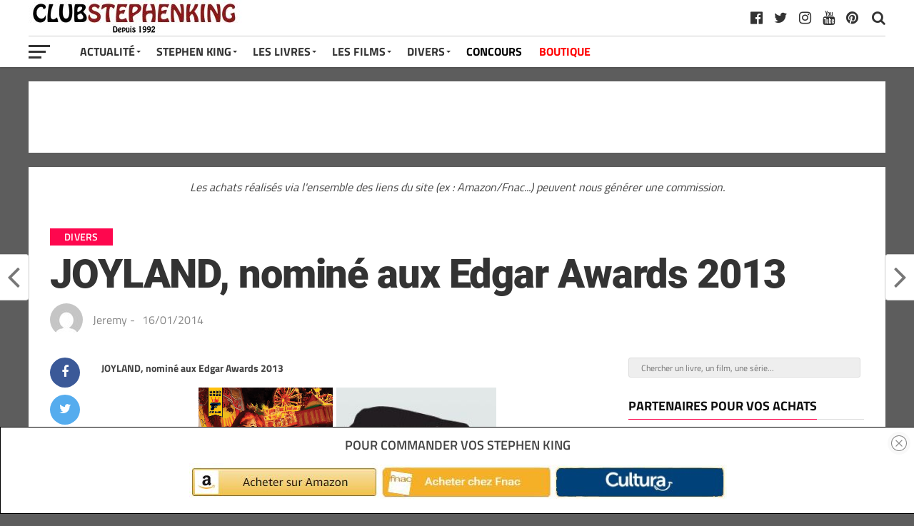

--- FILE ---
content_type: text/html; charset=UTF-8
request_url: https://club-stephenking.fr/joyland-nomine-aux-edgar-awards-2013
body_size: 22236
content:
<!DOCTYPE html><html dir="ltr" lang="fr-FR" prefix="og: https://ogp.me/ns#"><head><meta charset="UTF-8" ><meta name="viewport" id="viewport" content="width=device-width, initial-scale=1.0, maximum-scale=1.0, minimum-scale=1.0, user-scalable=no" /><link rel="pingback" href="https://club-stephenking.fr/xmlrpc.php" /><meta property="fb:pages" content="145145762197288"><link media="all" href="https://club-stephenking.fr/wp-content/cache/autoptimize/css/autoptimize_3edd14203f3bcfc48942b8563ffeae53.css" rel="stylesheet"><link media="only screen and (max-width: 768px)" href="https://club-stephenking.fr/wp-content/cache/autoptimize/css/autoptimize_6fe211f8bb15af76999ce9135805d7af.css" rel="stylesheet"><title>JOYLAND, nominé aux Edgar Awards 2013 - Club STEPHEN KING</title><meta name="description" content="ll➤ JOYLAND, nominé aux Edgar Awards 2013 Le livre JOYLAND de Stephen King, qui sortira en mai 2014 chez Albin Michel, vient d&#039;être nominé par The Mystery Writers of America pour le prix Edgar Allan Poe, dans la catégorie Meilleur livre original en poche (Best paperback original). Voici la liste complète des nominés de" /><meta name="robots" content="max-image-preview:large" /><meta name="author" content="Jeremy"/><meta name="p:domain_verify" content="01729a01db8a2036b1ec8912e9c8f0df" /><meta name="keywords" content="joyland,prix littéraires,divers" /><link rel="canonical" href="https://club-stephenking.fr/joyland-nomine-aux-edgar-awards-2013" /><meta name="generator" content="All in One SEO (AIOSEO) 4.9.1.1" /><meta property="og:locale" content="fr_FR" /><meta property="og:site_name" content="Club STEPHEN KING" /><meta property="og:type" content="article" /><meta property="og:title" content="JOYLAND, nominé aux Edgar Awards 2013 - Club STEPHEN KING" /><meta property="og:description" content="ll➤ JOYLAND, nominé aux Edgar Awards 2013 Le livre JOYLAND de Stephen King, qui sortira en mai 2014 chez Albin Michel, vient d&#039;être nominé par The Mystery Writers of America pour le prix Edgar Allan Poe, dans la catégorie Meilleur livre original en poche (Best paperback original). Voici la liste complète des nominés de" /><meta property="og:url" content="https://club-stephenking.fr/joyland-nomine-aux-edgar-awards-2013" /><meta property="fb:admins" content="145145762197288" /><meta property="og:image" content="https://club-stephenking.fr/wp-content/uploads/images/social/ClubStephenKing--facebook-og.jpg" /><meta property="og:image:secure_url" content="https://club-stephenking.fr/wp-content/uploads/images/social/ClubStephenKing--facebook-og.jpg" /><meta property="article:tag" content="joyland" /><meta property="article:tag" content="prix littéraires" /><meta property="article:tag" content="divers" /><meta property="article:published_time" content="2014-01-16T19:05:00+00:00" /><meta property="article:modified_time" content="2019-01-03T13:46:33+00:00" /><meta property="article:publisher" content="https://www.facebook.com/ClubStephenKing.France" /><meta name="twitter:card" content="summary_large_image" /><meta name="twitter:site" content="@clubstephenking" /><meta name="twitter:title" content="JOYLAND, nominé aux Edgar Awards 2013 - Club STEPHEN KING" /><meta name="twitter:description" content="ll➤ JOYLAND, nominé aux Edgar Awards 2013 Le livre JOYLAND de Stephen King, qui sortira en mai 2014 chez Albin Michel, vient d&#039;être nominé par The Mystery Writers of America pour le prix Edgar Allan Poe, dans la catégorie Meilleur livre original en poche (Best paperback original). Voici la liste complète des nominés de" /><meta name="twitter:creator" content="@clubstephenking" /><meta name="twitter:image" content="https://club-stephenking.fr/wp-content/uploads/images/social/ClubStephenKing--facebook-og.jpg" /> <script type="application/ld+json" class="aioseo-schema">{"@context":"https:\/\/schema.org","@graph":[{"@type":"Article","@id":"https:\/\/club-stephenking.fr\/joyland-nomine-aux-edgar-awards-2013#article","name":"JOYLAND, nomin\u00e9 aux Edgar Awards 2013 - Club STEPHEN KING","headline":"JOYLAND, nomin\u00e9 aux Edgar Awards 2013","author":{"@id":"https:\/\/club-stephenking.fr\/author\/herbertwest#author"},"publisher":{"@id":"https:\/\/club-stephenking.fr\/#organization"},"image":{"@type":"ImageObject","url":"https:\/\/club-stephenking.fr\/wp-content\/uploads\/images\/NEWS\/septembre\/2012\/joyland.jpg","@id":"https:\/\/club-stephenking.fr\/joyland-nomine-aux-edgar-awards-2013\/#articleImage"},"datePublished":"2014-01-16T19:05:00+01:00","dateModified":"2019-01-03T14:46:33+01:00","inLanguage":"fr-FR","mainEntityOfPage":{"@id":"https:\/\/club-stephenking.fr\/joyland-nomine-aux-edgar-awards-2013#webpage"},"isPartOf":{"@id":"https:\/\/club-stephenking.fr\/joyland-nomine-aux-edgar-awards-2013#webpage"},"articleSection":"Divers, Joyland, prix litt\u00e9raires"},{"@type":"BreadcrumbList","@id":"https:\/\/club-stephenking.fr\/joyland-nomine-aux-edgar-awards-2013#breadcrumblist","itemListElement":[{"@type":"ListItem","@id":"https:\/\/club-stephenking.fr#listItem","position":1,"name":"Accueil","item":"https:\/\/club-stephenking.fr","nextItem":{"@type":"ListItem","@id":"https:\/\/club-stephenking.fr\/categories\/divers#listItem","name":"Divers"}},{"@type":"ListItem","@id":"https:\/\/club-stephenking.fr\/categories\/divers#listItem","position":2,"name":"Divers","item":"https:\/\/club-stephenking.fr\/categories\/divers","nextItem":{"@type":"ListItem","@id":"https:\/\/club-stephenking.fr\/joyland-nomine-aux-edgar-awards-2013#listItem","name":"JOYLAND, nomin\u00e9 aux Edgar Awards 2013"},"previousItem":{"@type":"ListItem","@id":"https:\/\/club-stephenking.fr#listItem","name":"Accueil"}},{"@type":"ListItem","@id":"https:\/\/club-stephenking.fr\/joyland-nomine-aux-edgar-awards-2013#listItem","position":3,"name":"JOYLAND, nomin\u00e9 aux Edgar Awards 2013","previousItem":{"@type":"ListItem","@id":"https:\/\/club-stephenking.fr\/categories\/divers#listItem","name":"Divers"}}]},{"@type":"Organization","@id":"https:\/\/club-stephenking.fr\/#organization","name":"Club STEPHEN KING","url":"https:\/\/club-stephenking.fr\/","sameAs":["https:\/\/twitter.com\/clubstephenking","https:\/\/www.instagram.com\/clubstephenking\/","https:\/\/www.pinterest.fr\/clubstephenking\/","https:\/\/www.youtube.com\/user\/ClubStephenKingFR"]},{"@type":"Person","@id":"https:\/\/club-stephenking.fr\/author\/herbertwest#author","url":"https:\/\/club-stephenking.fr\/author\/herbertwest","name":"Jeremy","image":{"@type":"ImageObject","@id":"https:\/\/club-stephenking.fr\/joyland-nomine-aux-edgar-awards-2013#authorImage","url":"https:\/\/secure.gravatar.com\/avatar\/8f66ba5fb1b2f6434fc01fee73de4b53fd016990ee74837398601c11485ab338?s=96&d=mm&r=g","width":96,"height":96,"caption":"Jeremy"}},{"@type":"WebPage","@id":"https:\/\/club-stephenking.fr\/joyland-nomine-aux-edgar-awards-2013#webpage","url":"https:\/\/club-stephenking.fr\/joyland-nomine-aux-edgar-awards-2013","name":"JOYLAND, nomin\u00e9 aux Edgar Awards 2013 - Club STEPHEN KING","description":"ll\u27a4 JOYLAND, nomin\u00e9 aux Edgar Awards 2013 Le livre JOYLAND de Stephen King, qui sortira en mai 2014 chez Albin Michel, vient d'\u00eatre nomin\u00e9 par The Mystery Writers of America pour le prix Edgar Allan Poe, dans la cat\u00e9gorie Meilleur livre original en poche (Best paperback original). Voici la liste compl\u00e8te des nomin\u00e9s de","inLanguage":"fr-FR","isPartOf":{"@id":"https:\/\/club-stephenking.fr\/#website"},"breadcrumb":{"@id":"https:\/\/club-stephenking.fr\/joyland-nomine-aux-edgar-awards-2013#breadcrumblist"},"author":{"@id":"https:\/\/club-stephenking.fr\/author\/herbertwest#author"},"creator":{"@id":"https:\/\/club-stephenking.fr\/author\/herbertwest#author"},"datePublished":"2014-01-16T19:05:00+01:00","dateModified":"2019-01-03T14:46:33+01:00"},{"@type":"WebSite","@id":"https:\/\/club-stephenking.fr\/#website","url":"https:\/\/club-stephenking.fr\/","name":"Club STEPHEN KING","inLanguage":"fr-FR","publisher":{"@id":"https:\/\/club-stephenking.fr\/#organization"}}]}</script>    <script data-cfasync="false" data-pagespeed-no-defer>var gtm4wp_datalayer_name = "dataLayer";
	var dataLayer = dataLayer || [];</script> <link href='https://fonts.gstatic.com' crossorigin='anonymous' rel='preconnect' /><link href='https://ajax.googleapis.com' rel='preconnect' /><link href='https://fonts.googleapis.com' rel='preconnect' /><link rel="alternate" type="application/rss+xml" title="Club STEPHEN KING &raquo; Flux" href="https://club-stephenking.fr/feed" /><link rel="alternate" type="text/calendar" title="Club STEPHEN KING &raquo; Flux iCal" href="https://club-stephenking.fr/events/?ical=1" /><link rel='stylesheet' id='a3a3_lazy_load-css' href='//club-stephenking.fr/wp-content/uploads/sass/a3_lazy_load.min.css?ver=1678229494' type='text/css' media='all' /> <script type="text/javascript" src="https://club-stephenking.fr/wp-includes/js/dist/hooks.min.js?ver=4d63a3d491d11ffd8ac6" id="wp-hooks-js"></script> <script type="text/javascript" src="https://club-stephenking.fr/wp-includes/js/jquery/jquery.min.js?ver=3.7.1" id="jquery-core-js"></script> <script type="text/javascript" src="https://club-stephenking.fr/wp-includes/js/jquery/jquery-migrate.min.js?ver=3.4.1" id="jquery-migrate-js"></script> <script type="text/javascript" id="say-what-js-js-extra">var say_what_data = {"replacements":{"woocommerce|Related products|":"Produits similaires"}};</script> <script type="text/javascript" id="wc-add-to-cart-js-extra">var wc_add_to_cart_params = {"ajax_url":"\/wp-admin\/admin-ajax.php","wc_ajax_url":"\/?wc-ajax=%%endpoint%%","i18n_view_cart":"Voir le panier","cart_url":"https:\/\/club-stephenking.fr\/panier","is_cart":"","cart_redirect_after_add":"no"};</script> <script type="text/javascript" id="woocommerce-js-extra">var woocommerce_params = {"ajax_url":"\/wp-admin\/admin-ajax.php","wc_ajax_url":"\/?wc-ajax=%%endpoint%%","i18n_password_show":"Afficher le mot de passe","i18n_password_hide":"Masquer le mot de passe"};</script> <script type="text/javascript" id="jquery-lazyloadxt-js-extra">var a3_lazyload_params = {"apply_images":"1","apply_videos":"1"};</script> <script type="text/javascript" id="jquery-lazyloadxt-extend-js-extra">var a3_lazyload_extend_params = {"edgeY":"0","horizontal_container_classnames":""};</script> <link rel="https://api.w.org/" href="https://club-stephenking.fr/wp-json/" /><link rel="alternate" title="JSON" type="application/json" href="https://club-stephenking.fr/wp-json/wp/v2/posts/6090" /><link rel="EditURI" type="application/rsd+xml" title="RSD" href="https://club-stephenking.fr/xmlrpc.php?rsd" /><meta name="generator" content="WordPress 6.8.3" /><meta name="generator" content="WooCommerce 10.4.3" /><link rel='shortlink' href='https://club-stephenking.fr/?p=6090' /><link rel="alternate" title="oEmbed (JSON)" type="application/json+oembed" href="https://club-stephenking.fr/wp-json/oembed/1.0/embed?url=https%3A%2F%2Fclub-stephenking.fr%2Fjoyland-nomine-aux-edgar-awards-2013" /><link rel="alternate" title="oEmbed (XML)" type="text/xml+oembed" href="https://club-stephenking.fr/wp-json/oembed/1.0/embed?url=https%3A%2F%2Fclub-stephenking.fr%2Fjoyland-nomine-aux-edgar-awards-2013&#038;format=xml" /><meta name="tec-api-version" content="v1"><meta name="tec-api-origin" content="https://club-stephenking.fr"><link rel="alternate" href="https://club-stephenking.fr/wp-json/tribe/events/v1/" />  <script data-cfasync="false" data-pagespeed-no-defer type="text/javascript">var dataLayer_content = {"pageTitle":"JOYLAND, nominé aux Edgar Awards 2013 - Club STEPHEN KING","pagePostType":"post","pagePostType2":"single-post","pageCategory":["divers"],"pageAttributes":["joyland","prix-litteraires"],"pagePostDate":"16\/01\/2014","pagePostDateYear":2014,"pagePostDateMonth":1,"pagePostDateDay":16,"pagePostDateDayName":"jeudi","pagePostDateHour":19,"pagePostDateMinute":5,"pagePostDateIso":"2014-01-16T19:05:00+01:00","pagePostDateUnix":1389899100,"postID":6090};
	dataLayer.push( dataLayer_content );</script> <script data-cfasync="false" data-pagespeed-no-defer type="text/javascript">console.warn && console.warn("[GTM4WP] Google Tag Manager container code placement set to OFF !!!");
	console.warn && console.warn("[GTM4WP] Data layer codes are active but GTM container must be loaded using custom coding !!!");</script>  <noscript><style>.woocommerce-product-gallery{ opacity: 1 !important; }</style></noscript><link rel="icon" href="https://club-stephenking.fr/wp-content/uploads/2020/01/cropped-favicon__v3-32x32.jpg" sizes="32x32" /><link rel="icon" href="https://club-stephenking.fr/wp-content/uploads/2020/01/cropped-favicon__v3-192x192.jpg" sizes="192x192" /><link rel="apple-touch-icon" href="https://club-stephenking.fr/wp-content/uploads/2020/01/cropped-favicon__v3-180x180.jpg" /><meta name="msapplication-TileImage" content="https://club-stephenking.fr/wp-content/uploads/2020/01/cropped-favicon__v3-270x270.jpg" /></head><body class="wp-singular post-template-default single single-post postid-6090 single-format-standard custom-background wp-theme-the-leaguethe-league theme-the-league/the-league woocommerce-no-js tribe-no-js page-template-the-league"><div id="mvp-fly-wrap"><div id="mvp-fly-menu-top" class="left relative"><div class="mvp-fly-top-out left relative"><div class="mvp-fly-top-in"><div id="mvp-fly-logo" class="left relative"> <a href="https://club-stephenking.fr/"><noscript><img src="https://club-stephenking.fr/wp-content/uploads/2020/12/clubstephenking-logo-normal-1.jpg" alt="Club STEPHEN KING" data-rjs="2" /></noscript><img class="lazyload" src='data:image/svg+xml,%3Csvg%20xmlns=%22http://www.w3.org/2000/svg%22%20viewBox=%220%200%20210%20140%22%3E%3C/svg%3E' data-src="https://club-stephenking.fr/wp-content/uploads/2020/12/clubstephenking-logo-normal-1.jpg" alt="Club STEPHEN KING" data-rjs="2" /></a></div></div><div class="mvp-fly-but-wrap mvp-fly-but-menu mvp-fly-but-click"> <span></span> <span></span> <span></span> <span></span></div></div></div><div id="mvp-fly-menu-wrap"><nav class="mvp-fly-nav-menu left relative"><div class="menu-menu-container"><ul id="menu-menu" class="menu"><li id="menu-item-7825" class="menu-item menu-item-type-custom menu-item-object-custom menu-item-has-children menu-item-7825"><a href="/">Actualité</a><ul class="sub-menu"><li id="menu-item-8006" class="menu-item menu-item-type-post_type menu-item-object-page menu-item-8006"><a href="https://club-stephenking.fr/actualite-stephen-king-france-monde">Toute l&rsquo;actualité</a></li><li id="menu-item-8849" class="menu-item menu-item-type-custom menu-item-object-custom menu-item-8849"><a href="https://club-stephenking.fr/actualites-des-livres-de-stephenking">Actualités des livres</a></li><li id="menu-item-8848" class="menu-item menu-item-type-custom menu-item-object-custom menu-item-8848"><a href="https://club-stephenking.fr/actualite-des-films-et-series-inspires-de-stephen-king">Actualité des films et séries</a></li></ul></li><li id="menu-item-7949" class="menu-item menu-item-type-post_type menu-item-object-post menu-item-has-children menu-item-7949"><a href="https://club-stephenking.fr/biographie-de-stephen-king">Stephen King</a><ul class="sub-menu"><li id="menu-item-7938" class="menu-item menu-item-type-post_type menu-item-object-post menu-item-7938"><a href="https://club-stephenking.fr/biographie-de-stephen-king">Stephen King (biographie)</a></li><li id="menu-item-7937" class="menu-item menu-item-type-post_type menu-item-object-post menu-item-7937"><a href="https://club-stephenking.fr/richard-bachman-le-pseudonyme-de-stephen-king">Richard BACHMAN, son pseudonyme</a></li><li id="menu-item-7940" class="menu-item menu-item-type-post_type menu-item-object-post menu-item-7940"><a href="https://club-stephenking.fr/photos-de-stephen-king">Photos de Stephen King</a></li><li id="menu-item-7939" class="menu-item menu-item-type-post_type menu-item-object-post menu-item-7939"><a href="https://club-stephenking.fr/stephen-king-en-france-a-paris-2013">Stephen King en France à Paris (2013)</a></li><li id="menu-item-7946" class="menu-item menu-item-type-custom menu-item-object-custom menu-item-7946"><a href="/les-prix-et-recompenses-litteraires-de-stephen-king">Prix littéraires</a></li><li id="menu-item-50577" class="menu-item menu-item-type-post_type menu-item-object-post menu-item-50577"><a href="https://club-stephenking.fr/bibliographie-stephenking-ebook">GRATUIT &#8211; LE LIVRE : « La bibliographie Stephen King »</a></li></ul></li><li id="menu-item-7950" class="menu-item menu-item-type-post_type menu-item-object-post menu-item-has-children menu-item-7950"><a href="https://club-stephenking.fr/livres-de-stephen-king-bibliographie">Les Livres</a><ul class="sub-menu"><li id="menu-item-7947" class="menu-item menu-item-type-post_type menu-item-object-post menu-item-7947"><a href="https://club-stephenking.fr/livres-de-stephen-king-bibliographie">Livres de Stephen King (bibliographie)</a></li><li id="menu-item-8257" class="menu-item menu-item-type-post_type menu-item-object-post menu-item-8257"><a href="https://club-stephenking.fr/bibliographie-de-stephen-king-les-livres-de-stephen-king">Bibliographie complète de Stephen King</a></li><li id="menu-item-55806" class="menu-item menu-item-type-post_type menu-item-object-post menu-item-55806"><a href="https://club-stephenking.fr/les-livres-de-stephen-king-ordre-chronologique">Les livres par ordre chronologiques</a></li><li id="menu-item-7941" class="menu-item menu-item-type-post_type menu-item-object-post menu-item-7941"><a href="https://club-stephenking.fr/la-tour-sombre-de-stephen-king">La Tour Sombre</a></li><li id="menu-item-36580" class="menu-item menu-item-type-post_type menu-item-object-post menu-item-36580"><a href="https://club-stephenking.fr/stephen-king-pour-malvoyants-livres-audio-grand-caracteres-et-braille">Livres audio</a></li><li id="menu-item-26434" class="menu-item menu-item-type-post_type menu-item-object-post menu-item-26434"><a href="https://club-stephenking.fr/dossier-quels-livres-stephenking-lire-offrir">Découvrir Stephen King</a></li><li id="menu-item-26144" class="menu-item menu-item-type-post_type menu-item-object-post menu-item-26144"><a href="https://club-stephenking.fr/multiverse-stephenking">L&rsquo;univers (multiverse) de Stephen King</a></li><li id="menu-item-7942" class="menu-item menu-item-type-post_type menu-item-object-post menu-item-7942"><a href="https://club-stephenking.fr/livres-sur-stephen-king">Les livres sur Stephen King</a></li><li id="menu-item-50575" class="menu-item menu-item-type-post_type menu-item-object-post menu-item-50575"><a href="https://club-stephenking.fr/bibliographie-stephenking-ebook">GRATUIT &#8211; LE LIVRE : « La bibliographie Stephen King »</a></li><li id="menu-item-41456" class="menu-item menu-item-type-post_type menu-item-object-post menu-item-41456"><a href="https://club-stephenking.fr/les-adaptations-de-stephen-king-livre-sur-king">GRATUIT &#8211; Notre livre : « Les adaptations de Stephen King »</a></li></ul></li><li id="menu-item-7951" class="menu-item menu-item-type-post_type menu-item-object-post menu-item-has-children menu-item-7951"><a href="https://club-stephenking.fr/filmographie-de-stephen-king-films-et-series">Les Films</a><ul class="sub-menu"><li id="menu-item-7948" class="menu-item menu-item-type-post_type menu-item-object-post menu-item-7948"><a href="https://club-stephenking.fr/filmographie-de-stephen-king-films-et-series">Filmographie (films et séries)</a></li><li id="menu-item-19433" class="menu-item menu-item-type-post_type menu-item-object-post menu-item-19433"><a href="https://club-stephenking.fr/dossier-les-films-et-series-inspires-de-stephen-king-sur-netflix">Les adaptations sur Netflix</a></li><li id="menu-item-34607" class="menu-item menu-item-type-post_type menu-item-object-post menu-item-34607"><a href="https://club-stephenking.fr/adaptations-stephenking-primevideo">Les adaptations sur Amazon Prime Video</a></li><li id="menu-item-7936" class="menu-item menu-item-type-post_type menu-item-object-post menu-item-7936"><a href="https://club-stephenking.fr/cameos-de-stephen-king-les-apparitions-dans-les-films">Caméos de Stephen King</a></li><li id="menu-item-8065" class="menu-item menu-item-type-post_type menu-item-object-post menu-item-8065"><a href="https://club-stephenking.fr/les-adaptations-de-stephen-king-livre-sur-king">GRATUIT &#8211; Notre livre : « Les adaptations de Stephen King »</a></li></ul></li><li id="menu-item-7827" class="menu-item menu-item-type-custom menu-item-object-custom menu-item-has-children menu-item-7827"><a>Divers</a><ul class="sub-menu"><li id="menu-item-7943" class="menu-item menu-item-type-post_type menu-item-object-post menu-item-7943"><a href="https://club-stephenking.fr/livres-derives">Produits dérivés</a></li><li id="menu-item-28521" class="menu-item menu-item-type-custom menu-item-object-custom menu-item-28521"><a href="https://club-stephenking.fr/tags/figurines">Figurines inspirées de Stephen King</a></li><li id="menu-item-25540" class="menu-item menu-item-type-taxonomy menu-item-object-category menu-item-25540"><a href="https://club-stephenking.fr/categories/interview">Interviews</a></li><li id="menu-item-25801" class="menu-item menu-item-type-taxonomy menu-item-object-category menu-item-25801"><a href="https://club-stephenking.fr/categories/conseils">Les conseils de Stephen King</a></li><li id="menu-item-12376" class="menu-item menu-item-type-post_type menu-item-object-post menu-item-12376"><a href="https://club-stephenking.fr/collectionner-stephen-king">Collectionner Stephen King</a></li><li id="menu-item-31548" class="menu-item menu-item-type-post_type menu-item-object-post menu-item-31548"><a href="https://club-stephenking.fr/ce-que-les-autres-auteurs-pensent-de-stephen-king">King vu par les auteurs</a></li><li id="menu-item-7944" class="menu-item menu-item-type-post_type menu-item-object-post menu-item-has-children menu-item-7944"><a href="https://club-stephenking.fr/critiques-dautres-auteurs-bernard-werber-joe-hill-justin-cronin">Autres auteurs</a><ul class="sub-menu"><li id="menu-item-31550" class="menu-item menu-item-type-post_type menu-item-object-post menu-item-31550"><a href="https://club-stephenking.fr/maxime-chattam-bibliographie-et-les-livres-de-maxime-chattam">Maxime Chattam</a></li><li id="menu-item-47051" class="menu-item menu-item-type-post_type menu-item-object-post menu-item-47051"><a href="https://club-stephenking.fr/joe-hill-les-livres-et-la-bibliographie-de-joe-hill">Joe Hill</a></li><li id="menu-item-31549" class="menu-item menu-item-type-post_type menu-item-object-post menu-item-31549"><a href="https://club-stephenking.fr/bernard-werber-bibliographie-et-les-livres-de-bernard-werber">Bernard Werber</a></li></ul></li><li id="menu-item-41455" class="menu-item menu-item-type-post_type menu-item-object-post menu-item-41455"><a href="https://club-stephenking.fr/mentionslegales">Mentions légales et confidentialité</a></li><li id="menu-item-36051" class="menu-item menu-item-type-post_type menu-item-object-post menu-item-36051"><a href="https://club-stephenking.fr/remerciements-de-la-part-du-club-stephen-king">Remerciements</a></li><li id="menu-item-52171" class="menu-item menu-item-type-custom menu-item-object-custom menu-item-52171"><a href="https://club-stephenking.fr/liens.html">Liens</a></li></ul></li><li id="menu-item-8421" class="menu-item menu-item-type-taxonomy menu-item-object-category menu-item-8421"><a href="https://club-stephenking.fr/categories/concours">CONCOURS</a></li><li id="menu-item-24730" class="menu-item menu-item-type-post_type menu-item-object-page menu-item-24730"><a href="https://club-stephenking.fr/boutique">BOUTIQUE</a></li></ul></div></nav></div><div id="mvp-fly-soc-wrap"> <span class="mvp-fly-soc-head">Nous suivre sur les réseaux sociaux</span><ul class="mvp-fly-soc-list left relative"><li><a href="http://www.facebook.com/ClubStephenKing.France" target="_blank" class="fa fa-facebook-official fa-2"></a></li><li><a href="https://twitter.com/clubstephenking" target="_blank" class="fa fa-twitter fa-2"></a></li><li><a href="https://www.pinterest.fr/clubstephenking" target="_blank" class="fa fa-pinterest-p fa-2"></a></li><li><a href="https://www.instagram.com/clubstephenking/" target="_blank" class="fa fa-instagram fa-2"></a></li><li><a href="https://www.youtube.com/user/ClubStephenKingFR?sub_confirmation=1" target="_blank" class="fa fa-youtube-play fa-2"></a></li><li><a href="https://club-stephenking.fr/liens.html" target="_blank" class="fa fa-linkedin fa-2"></a></li></ul></div></div><div id="mvp-site" class="left relative"><div id="mvp-search-wrap"><div id="mvp-search-box"><form method="get" id="searchform" action="https://club-stephenking.fr/"> <input type="text" name="s" id="s" placeholder="Chercher un livre, un film, une série..." onfocus='if (this.value == "") { this.value = ""; }' onblur='if (this.value == "") { this.value = ""; }' /> <input type="hidden" id="searchsubmit" value="Search" /></form></div><div class="mvp-search-but-wrap mvp-search-click"> <span></span> <span></span></div></div><header id="mvp-top-head-wrap"><nav id="mvp-main-nav-wrap"><div id="mvp-top-nav-wrap" class="left relative"><div class="mvp-main-box-cont"><div id="mvp-top-nav-cont" class="left relative"><div class="mvp-top-nav-right-out relative"><div class="mvp-top-nav-right-in"><div id="mvp-top-nav-left" class="left relative"><div class="mvp-top-nav-left-out relative"><div class="mvp-top-nav-menu-but left relative"><div class="mvp-fly-but-wrap mvp-fly-but-click left relative"> <span></span> <span></span> <span></span> <span></span></div></div><div class="mvp-top-nav-left-in"><div id="mvp-top-nav-logo" class="left relative" itemscope itemtype="http://schema.org/Organization"> <a itemprop="url" href="https://club-stephenking.fr/"><noscript><img itemprop="logo" src="https://club-stephenking.fr/wp-content/uploads/2020/12/clubstephenking-logo-normal-1.jpg" alt="Club STEPHEN KING (CSK) : les livres et films de Stephen King" data-rjs="2" /></noscript><img class="lazyload" itemprop="logo" src='data:image/svg+xml,%3Csvg%20xmlns=%22http://www.w3.org/2000/svg%22%20viewBox=%220%200%20210%20140%22%3E%3C/svg%3E' data-src="https://club-stephenking.fr/wp-content/uploads/2020/12/clubstephenking-logo-normal-1.jpg" alt="Club STEPHEN KING (CSK) : les livres et films de Stephen King" data-rjs="2" /></a></div></div></div></div></div><div id="mvp-top-nav-right" class="right relative"><div id="mvp-top-nav-soc" class="left relative"> <a href="https://www.pinterest.fr/clubstephenking" target="_blank"><span class="mvp-nav-soc-but fa fa-pinterest fa-2" alt="pinterest" title="pinterest"></span></a> <a href="https://www.youtube.com/user/ClubStephenKingFR?sub_confirmation=1" target="_blank"><span class="mvp-nav-soc-but fa fa-youtube fa-2" alt="youtube" title="youtube"></span></a> <a href="https://www.instagram.com/clubstephenking/" target="_blank"><span class="mvp-nav-soc-but fa fa-instagram fa-2" alt="instagram" title="instagram"></span></a> <a href="https://twitter.com/clubstephenking" target="_blank"><span class="mvp-nav-soc-but fa fa-twitter fa-2" alt="twitter" title="twitter"></span></a> <a href="http://www.facebook.com/ClubStephenKing.France" target="_blank"><span class="mvp-nav-soc-but fa fa-facebook-official fa-2" alt="facebook" title="facebook"></span></a> <span class="mvp-nav-soc-head"></span></div> <span class="mvp-nav-search-but fa fa-search fa-2 mvp-search-click"></span></div></div></div></div></div><div id="mvp-bot-nav-wrap" class="left relative"><div class="mvp-main-box-cont"><div id="mvp-bot-nav-cont" class="left"><div class="mvp-bot-nav-out"><div class="mvp-fly-but-wrap mvp-fly-but-click left relative"> <span></span> <span></span> <span></span> <span></span></div><div class="mvp-bot-nav-in"><div id="mvp-nav-menu" class="left"><div class="menu-menu-container"><ul id="menu-menu-1" class="menu"><li class="menu-item menu-item-type-custom menu-item-object-custom menu-item-has-children menu-item-7825"><a href="/">Actualité</a><ul class="sub-menu"><li class="menu-item menu-item-type-post_type menu-item-object-page menu-item-8006"><a href="https://club-stephenking.fr/actualite-stephen-king-france-monde">Toute l&rsquo;actualité</a></li><li class="menu-item menu-item-type-custom menu-item-object-custom menu-item-8849"><a href="https://club-stephenking.fr/actualites-des-livres-de-stephenking">Actualités des livres</a></li><li class="menu-item menu-item-type-custom menu-item-object-custom menu-item-8848"><a href="https://club-stephenking.fr/actualite-des-films-et-series-inspires-de-stephen-king">Actualité des films et séries</a></li></ul></li><li class="menu-item menu-item-type-post_type menu-item-object-post menu-item-has-children menu-item-7949"><a href="https://club-stephenking.fr/biographie-de-stephen-king">Stephen King</a><ul class="sub-menu"><li class="menu-item menu-item-type-post_type menu-item-object-post menu-item-7938"><a href="https://club-stephenking.fr/biographie-de-stephen-king">Stephen King (biographie)</a></li><li class="menu-item menu-item-type-post_type menu-item-object-post menu-item-7937"><a href="https://club-stephenking.fr/richard-bachman-le-pseudonyme-de-stephen-king">Richard BACHMAN, son pseudonyme</a></li><li class="menu-item menu-item-type-post_type menu-item-object-post menu-item-7940"><a href="https://club-stephenking.fr/photos-de-stephen-king">Photos de Stephen King</a></li><li class="menu-item menu-item-type-post_type menu-item-object-post menu-item-7939"><a href="https://club-stephenking.fr/stephen-king-en-france-a-paris-2013">Stephen King en France à Paris (2013)</a></li><li class="menu-item menu-item-type-custom menu-item-object-custom menu-item-7946"><a href="/les-prix-et-recompenses-litteraires-de-stephen-king">Prix littéraires</a></li><li class="menu-item menu-item-type-post_type menu-item-object-post menu-item-50577"><a href="https://club-stephenking.fr/bibliographie-stephenking-ebook">GRATUIT &#8211; LE LIVRE : « La bibliographie Stephen King »</a></li></ul></li><li class="menu-item menu-item-type-post_type menu-item-object-post menu-item-has-children menu-item-7950"><a href="https://club-stephenking.fr/livres-de-stephen-king-bibliographie">Les Livres</a><ul class="sub-menu"><li class="menu-item menu-item-type-post_type menu-item-object-post menu-item-7947"><a href="https://club-stephenking.fr/livres-de-stephen-king-bibliographie">Livres de Stephen King (bibliographie)</a></li><li class="menu-item menu-item-type-post_type menu-item-object-post menu-item-8257"><a href="https://club-stephenking.fr/bibliographie-de-stephen-king-les-livres-de-stephen-king">Bibliographie complète de Stephen King</a></li><li class="menu-item menu-item-type-post_type menu-item-object-post menu-item-55806"><a href="https://club-stephenking.fr/les-livres-de-stephen-king-ordre-chronologique">Les livres par ordre chronologiques</a></li><li class="menu-item menu-item-type-post_type menu-item-object-post menu-item-7941"><a href="https://club-stephenking.fr/la-tour-sombre-de-stephen-king">La Tour Sombre</a></li><li class="menu-item menu-item-type-post_type menu-item-object-post menu-item-36580"><a href="https://club-stephenking.fr/stephen-king-pour-malvoyants-livres-audio-grand-caracteres-et-braille">Livres audio</a></li><li class="menu-item menu-item-type-post_type menu-item-object-post menu-item-26434"><a href="https://club-stephenking.fr/dossier-quels-livres-stephenking-lire-offrir">Découvrir Stephen King</a></li><li class="menu-item menu-item-type-post_type menu-item-object-post menu-item-26144"><a href="https://club-stephenking.fr/multiverse-stephenking">L&rsquo;univers (multiverse) de Stephen King</a></li><li class="menu-item menu-item-type-post_type menu-item-object-post menu-item-7942"><a href="https://club-stephenking.fr/livres-sur-stephen-king">Les livres sur Stephen King</a></li><li class="menu-item menu-item-type-post_type menu-item-object-post menu-item-50575"><a href="https://club-stephenking.fr/bibliographie-stephenking-ebook">GRATUIT &#8211; LE LIVRE : « La bibliographie Stephen King »</a></li><li class="menu-item menu-item-type-post_type menu-item-object-post menu-item-41456"><a href="https://club-stephenking.fr/les-adaptations-de-stephen-king-livre-sur-king">GRATUIT &#8211; Notre livre : « Les adaptations de Stephen King »</a></li></ul></li><li class="menu-item menu-item-type-post_type menu-item-object-post menu-item-has-children menu-item-7951"><a href="https://club-stephenking.fr/filmographie-de-stephen-king-films-et-series">Les Films</a><ul class="sub-menu"><li class="menu-item menu-item-type-post_type menu-item-object-post menu-item-7948"><a href="https://club-stephenking.fr/filmographie-de-stephen-king-films-et-series">Filmographie (films et séries)</a></li><li class="menu-item menu-item-type-post_type menu-item-object-post menu-item-19433"><a href="https://club-stephenking.fr/dossier-les-films-et-series-inspires-de-stephen-king-sur-netflix">Les adaptations sur Netflix</a></li><li class="menu-item menu-item-type-post_type menu-item-object-post menu-item-34607"><a href="https://club-stephenking.fr/adaptations-stephenking-primevideo">Les adaptations sur Amazon Prime Video</a></li><li class="menu-item menu-item-type-post_type menu-item-object-post menu-item-7936"><a href="https://club-stephenking.fr/cameos-de-stephen-king-les-apparitions-dans-les-films">Caméos de Stephen King</a></li><li class="menu-item menu-item-type-post_type menu-item-object-post menu-item-8065"><a href="https://club-stephenking.fr/les-adaptations-de-stephen-king-livre-sur-king">GRATUIT &#8211; Notre livre : « Les adaptations de Stephen King »</a></li></ul></li><li class="menu-item menu-item-type-custom menu-item-object-custom menu-item-has-children menu-item-7827"><a>Divers</a><ul class="sub-menu"><li class="menu-item menu-item-type-post_type menu-item-object-post menu-item-7943"><a href="https://club-stephenking.fr/livres-derives">Produits dérivés</a></li><li class="menu-item menu-item-type-custom menu-item-object-custom menu-item-28521"><a href="https://club-stephenking.fr/tags/figurines">Figurines inspirées de Stephen King</a></li><li class="menu-item menu-item-type-taxonomy menu-item-object-category menu-item-25540"><a href="https://club-stephenking.fr/categories/interview">Interviews</a></li><li class="menu-item menu-item-type-taxonomy menu-item-object-category menu-item-25801"><a href="https://club-stephenking.fr/categories/conseils">Les conseils de Stephen King</a></li><li class="menu-item menu-item-type-post_type menu-item-object-post menu-item-12376"><a href="https://club-stephenking.fr/collectionner-stephen-king">Collectionner Stephen King</a></li><li class="menu-item menu-item-type-post_type menu-item-object-post menu-item-31548"><a href="https://club-stephenking.fr/ce-que-les-autres-auteurs-pensent-de-stephen-king">King vu par les auteurs</a></li><li class="menu-item menu-item-type-post_type menu-item-object-post menu-item-has-children menu-item-7944"><a href="https://club-stephenking.fr/critiques-dautres-auteurs-bernard-werber-joe-hill-justin-cronin">Autres auteurs</a><ul class="sub-menu"><li class="menu-item menu-item-type-post_type menu-item-object-post menu-item-31550"><a href="https://club-stephenking.fr/maxime-chattam-bibliographie-et-les-livres-de-maxime-chattam">Maxime Chattam</a></li><li class="menu-item menu-item-type-post_type menu-item-object-post menu-item-47051"><a href="https://club-stephenking.fr/joe-hill-les-livres-et-la-bibliographie-de-joe-hill">Joe Hill</a></li><li class="menu-item menu-item-type-post_type menu-item-object-post menu-item-31549"><a href="https://club-stephenking.fr/bernard-werber-bibliographie-et-les-livres-de-bernard-werber">Bernard Werber</a></li></ul></li><li class="menu-item menu-item-type-post_type menu-item-object-post menu-item-41455"><a href="https://club-stephenking.fr/mentionslegales">Mentions légales et confidentialité</a></li><li class="menu-item menu-item-type-post_type menu-item-object-post menu-item-36051"><a href="https://club-stephenking.fr/remerciements-de-la-part-du-club-stephen-king">Remerciements</a></li><li class="menu-item menu-item-type-custom menu-item-object-custom menu-item-52171"><a href="https://club-stephenking.fr/liens.html">Liens</a></li></ul></li><li class="menu-item menu-item-type-taxonomy menu-item-object-category menu-item-8421"><a href="https://club-stephenking.fr/categories/concours">CONCOURS</a></li><li class="menu-item menu-item-type-post_type menu-item-object-page menu-item-24730"><a href="https://club-stephenking.fr/boutique">BOUTIQUE</a></li></ul></div></div></div></div></div></div></div></nav></header><main id="mvp-main-wrap" class="left relative"><div id="mvp-main-body-wrap" class="left relative"><div class="mvp-main-box-cont"><div id="csk_bn_desktop" class="csk_before_ads csk_p bn-unsticky" style="background-color: white;text-align: center; height:100px;margin-bottom:20px"></div><div id='mvp-leader-cont' class='mvpleadercontclass ' style='background-color: white;text-align: center;'></div><div id="mvp-main-body" class="left relative"><div id="mvp-author-info-affil" style="background-color:white;text-align:center;font-style:italic;padding: 20px 0px 20px 0px;"> Les achats réalisés via l'ensemble des liens du site (ex : Amazon/Fnac...) peuvent nous générer une commission.</div><article id="mvp-article-wrap" class="post-6090 post type-post status-publish format-standard hentry category-divers tag-joyland tag-prix-litteraires" itemscope itemtype="http://schema.org/NewsArticle"><div class="mvp-sec-pad left relative"><meta itemscope itemprop="mainEntityOfPage"  itemType="https://schema.org/WebPage" itemid="https://club-stephenking.fr/joyland-nomine-aux-edgar-awards-2013"/><div id="mvp-article-head" class="left relative"><div class="mvp-post-cat left"><a class="mvp-post-cat-link" href="https://club-stephenking.fr/categories/divers"><span class="mvp-post-cat left">Divers</span></a></div><h1 class="mvp-post-title left entry-title" itemprop="headline">JOYLAND, nominé aux Edgar Awards 2013</h1><div class="mvp-author-info-wrap left relative"><ul class="mvp-author-info-list left relative"><li class="mvp-author-info-thumb"> <img alt='' src="//club-stephenking.fr/wp-content/plugins/a3-lazy-load/assets/images/lazy_placeholder.gif" data-lazy-type="image" data-src='https://secure.gravatar.com/avatar/8f66ba5fb1b2f6434fc01fee73de4b53fd016990ee74837398601c11485ab338?s=46&#038;d=mm&#038;r=g' srcset="" data-srcset='https://secure.gravatar.com/avatar/8f66ba5fb1b2f6434fc01fee73de4b53fd016990ee74837398601c11485ab338?s=92&#038;d=mm&#038;r=g 2x' class='lazy lazy-hidden avatar avatar-46 photo' height='46' width='46' decoding='async'/><noscript><img alt='' src='https://secure.gravatar.com/avatar/8f66ba5fb1b2f6434fc01fee73de4b53fd016990ee74837398601c11485ab338?s=46&#038;d=mm&#038;r=g' srcset='https://secure.gravatar.com/avatar/8f66ba5fb1b2f6434fc01fee73de4b53fd016990ee74837398601c11485ab338?s=92&#038;d=mm&#038;r=g 2x' class='avatar avatar-46 photo' height='46' width='46' decoding='async'/></noscript></li><li class="mvp-author-info-name" itemprop="author" itemscope itemtype="https://schema.org/Person"><p></p> <span class="author-name vcard fn author" itemprop="name"><a href="https://club-stephenking.fr/author/herbertwest" title="Articles par Jeremy" rel="author">Jeremy</a> - </span></li><li class="mvp-author-info-date"> <span class="mvp-post-date updated"><time class="post-date updated" itemprop="datePublished" datetime="2014-01-16">16/01/2014</time></span><meta itemprop="dateModified" content="2019-01-03"/></li></ul></div></div><div class="mvp-post-content-out relative"><div class="mvp-post-content-in"><div id="mvp-post-content" class="left relative"><div class="mvp-content-box"><div class="mvp-post-soc-out relative"><div id="mvp-post-soc-wrap" class="left relative"><ul class="mvp-post-soc-list left relative"> <a href="#" onclick="window.open('http://www.facebook.com/sharer.php?u=https://club-stephenking.fr/joyland-nomine-aux-edgar-awards-2013&amp;t=JOYLAND, nominé aux Edgar Awards 2013', 'facebookShare', 'width=626,height=436'); return false;" title="Partager sur Facebook"><li class="mvp-post-soc-fb"> <i class="fa fa-2 fa-facebook" aria-hidden="true"></i></li> </a> <a href="#" onclick="window.open('http://twitter.com/share?text=JOYLAND, nominé aux Edgar Awards 2013  / via @ClubStephenKing > &amp;url=https://club-stephenking.fr/joyland-nomine-aux-edgar-awards-2013', 'twittershare', 'width=626,height=436'); return false;" title="Partager sur Twitter"><li class="mvp-post-soc-twit"> <i class="fa fa-2 fa-twitter" aria-hidden="true"></i></li> </a> <a href="#" onclick="window.open('http://pinterest.com/pin/create/button/?url=https://club-stephenking.fr/joyland-nomine-aux-edgar-awards-2013&amp;media=&amp;description=JOYLAND, nominé aux Edgar Awards 2013', 'pinterestShare', 'width=750,height=350'); return false;" title="Partager sur Pinterest"><li class="mvp-post-soc-pin"> <i class="fa fa-2 fa-pinterest-p" aria-hidden="true"></i></li> </a> <a title="Partager par email" href="mailto:?subject=JOYLAND, nominé aux Edgar Awards 2013&amp;BODY=Bonjour, j&#039;ai trouvé cet article et je pense qu&#039;il est susceptible de t&#039;intéresser : https://club-stephenking.fr/joyland-nomine-aux-edgar-awards-2013"><li class="mvp-post-soc-email"> <i class="fa fa-2 fa-envelope" aria-hidden="true"></i></li> </a></ul></div><div class="mvp-post-soc-in"><div id="mvp-content-main" class="left relative" itemprop="articleBody"> <input class="jpibfi" type="hidden"><p><span style="font-size: 14px;"><strong>JOYLAND, nominé aux Edgar Awards 2013</strong></span></p><p style="text-align: center;"><a  style="color: #00ccff; background-color: #303641; font-family: arial, helvetica, sans-serif; text-align: -webkit-center;" href="https://club-stephenking.fr/wp-content/uploads/images/NEWS/septembre/2012/joyland.jpg"><img class="lazy lazy-hidden" decoding="async" style="border-width: 0px; border-style: solid; width: 188px; height: 300px;" src="//club-stephenking.fr/wp-content/plugins/a3-lazy-load/assets/images/lazy_placeholder.gif" data-lazy-type="image" data-src="https://club-stephenking.fr/wp-content/uploads/images/NEWS/septembre/2012/joyland.jpg" alt="[joyland Stephen King - hard case crime, juin 2013" data-jpibfi-post-excerpt="" data-jpibfi-post-url="https://club-stephenking.fr/joyland-nomine-aux-edgar-awards-2013" data-jpibfi-post-title="JOYLAND, nominé aux Edgar Awards 2013" data-jpibfi-src="https://club-stephenking.fr/wp-content/uploads/images/NEWS/septembre/2012/joyland.jpg" ><noscript><img decoding="async" style="border-width: 0px; border-style: solid; width: 188px; height: 300px;" src="https://club-stephenking.fr/wp-content/uploads/images/NEWS/septembre/2012/joyland.jpg" alt="[joyland Stephen King - hard case crime, juin 2013" data-jpibfi-post-excerpt="" data-jpibfi-post-url="https://club-stephenking.fr/joyland-nomine-aux-edgar-awards-2013" data-jpibfi-post-title="JOYLAND, nominé aux Edgar Awards 2013" data-jpibfi-src="https://club-stephenking.fr/wp-content/uploads/images/NEWS/septembre/2012/joyland.jpg" ></noscript> <img class="lazy lazy-hidden" decoding="async" style="border-width: 0px; border-style: solid; width: 224px; height: 300px;" src="//club-stephenking.fr/wp-content/plugins/a3-lazy-load/assets/images/lazy_placeholder.gif" data-lazy-type="image" data-src="https://club-stephenking.fr/wp-content/uploads/images/NEWS/janvier/2014/edgar-allan-poe-awards.jpg" alt="[edgar allan poe awards]" data-jpibfi-post-excerpt="" data-jpibfi-post-url="https://club-stephenking.fr/joyland-nomine-aux-edgar-awards-2013" data-jpibfi-post-title="JOYLAND, nominé aux Edgar Awards 2013" data-jpibfi-src="https://club-stephenking.fr/wp-content/uploads/images/NEWS/janvier/2014/edgar-allan-poe-awards.jpg" ><noscript><img decoding="async" style="border-width: 0px; border-style: solid; width: 224px; height: 300px;" src="https://club-stephenking.fr/wp-content/uploads/images/NEWS/janvier/2014/edgar-allan-poe-awards.jpg" alt="[edgar allan poe awards]" data-jpibfi-post-excerpt="" data-jpibfi-post-url="https://club-stephenking.fr/joyland-nomine-aux-edgar-awards-2013" data-jpibfi-post-title="JOYLAND, nominé aux Edgar Awards 2013" data-jpibfi-src="https://club-stephenking.fr/wp-content/uploads/images/NEWS/janvier/2014/edgar-allan-poe-awards.jpg" ></noscript></a></p><p>&nbsp;</p></p><p>Le livre <a href="/joyland-de-stephen-king"><strong>JOYLAND de Stephen King</strong></a>, qui sortira en mai 2014 chez Albin Michel, <strong>vient d&rsquo;être nominé par The Mystery Writers of America pour le prix Edgar Allan Poe, dans la catégorie Meilleur livre original en poche</strong> (Best paperback original).</p><p>Voici la liste complète des nominés de la catégorie : </p></p><ul><li>The Guilty One by Lisa Ballantyne (HarperCollins Publishers – William Morrow Paperbacks)</li><li>Almost Criminal by E. R. Brown (Dundurn)</li><li>Joe Victim by Paul Cleave (Simon &amp; Schuster – Atria Books)</li><li><strong>Joyland by Stephen King (Hard Case Crime)</strong></li><li>The Wicked Girls by Alex Marwood (Penguin Group USA &#8211; Penguin Books)</li><li>Brilliance by Marcus Sakey(Amazon Publishing – Thomas and Mercer)</li></ul><p> </p><p>Et retrouvez l&rsquo;<a href="http://theedgars.com/nominees.html" target="_blank" rel="noopener nofollow">ensemble des nominés des Edgar Allan Poe Awards 2013, sur le site du Prix</a>.<br /> Cette nomination complète donc <strong>la liste des nominations et prix littéraires obtenus par Stephen King , dans laquelle on retrouve que Stephen King a remporté en 2007 le prix de Grand Maitre (Grand Master) à ces mêmes Edgar Allan Poe awards.</strong></p><p> </p><p>  </p><p style="text-align: center;"> </p><p> </p><div class="mvp-post-tags"> <span class="mvp-post-tags-header">TAGS</span><span itemprop="keywords"><a href="https://club-stephenking.fr/tags/joyland" rel="tag">Joyland</a><a href="https://club-stephenking.fr/tags/prix-litteraires" rel="tag">prix littéraires</a></span></div> <br> <br><hr> <br><div id = "sharing_title" style="font-weight:bold;margin-bottom:20px"> VOUS AIMEZ L'ARTICLE? N'HESITEZ PAS A LE PARTAGER ;)</div><div id="sharing_box" class="sharethis-inline-share-buttons" ></div><div id ="commentaires" style="margin-top: 40px;"> <a id="commentaires" name="commentaires"></a><p style="font-size:18px;"><strong>ENVIE DE DONNER VOTRE AVIS? </strong> <u>Cliquez ici</u> pour laisser un commentaire</p><div id="social-suivez-nous"><div id="facebook-groupe" style="20px;margin-bottom: 20px;"> <b><a href="https://www.facebook.com/groups/306066826250279/" target="_blank" style="font-size: 18px;">ENVIE DE DISCUTER DE STEPHEN KING? Rejoignez notre groupe Facebook !</a><br></b></div></div></div><div class="posts-nav-link"></div><div class="mvp-org-wrap" itemprop="publisher" itemscope itemtype="https://schema.org/Organization"><div class="mvp-org-logo" itemprop="logo" itemscope itemtype="https://schema.org/ImageObject"> <noscript><img src="https://club-stephenking.fr/wp-content/uploads/2020/12/clubstephenking-logo-normal-1.jpg" class="nolytebox"/></noscript><img src='data:image/svg+xml,%3Csvg%20xmlns=%22http://www.w3.org/2000/svg%22%20viewBox=%220%200%20210%20140%22%3E%3C/svg%3E' data-src="https://club-stephenking.fr/wp-content/uploads/2020/12/clubstephenking-logo-normal-1.jpg" class="lazyload nolytebox"/><meta itemprop="url" content="https://club-stephenking.fr/wp-content/uploads/2020/12/clubstephenking-logo-normal-1.jpg"></div><meta itemprop="name" content="Club STEPHEN KING"></div></div></div></div></div><section id="mvp-more-post-wrap" class="left relative"><h4 class="mvp-sec-head"><span class="mvp-sec-head">Autres contenus :  Divers</span></h4><ul class="mvp-more-post-list left relative"><li> <a href="https://club-stephenking.fr/goodreadsaward-2025" rel="bookmark"><div class="mvp-more-post-img left relative"> <input class="jpibfi" type="hidden"><img width="400" height="240" src="//club-stephenking.fr/wp-content/plugins/a3-lazy-load/assets/images/lazy_placeholder.gif" data-lazy-type="image" data-src="https://club-stephenking.fr/wp-content/uploads/2025/11/goodreads-choice-awards-neverflinch-400x240.webp" class="lazy lazy-hidden mvp-reg-img wp-post-image" alt="Goodreads Choice Awards Neverflinch" decoding="async" fetchpriority="high" srcset="" data-srcset="https://club-stephenking.fr/wp-content/uploads/2025/11/goodreads-choice-awards-neverflinch-400x240.webp 400w, https://club-stephenking.fr/wp-content/uploads/2025/11/goodreads-choice-awards-neverflinch-1000x600.webp 1000w" sizes="(max-width: 400px) 100vw, 400px" loading="lazy" data-jpibfi-post-excerpt="" data-jpibfi-post-url="https://club-stephenking.fr/goodreadsaward-2025" data-jpibfi-post-title="Le roman « Never Flinch » (Ne jamais trembler) de Stephen King nommé aux Goodreads Choice Awards" data-jpibfi-src="https://club-stephenking.fr/wp-content/uploads/2025/11/goodreads-choice-awards-neverflinch-400x240.webp" ><noscript><img width="400" height="240" src="https://club-stephenking.fr/wp-content/uploads/2025/11/goodreads-choice-awards-neverflinch-400x240.webp" class="mvp-reg-img wp-post-image" alt="Goodreads Choice Awards Neverflinch" decoding="async" fetchpriority="high" srcset="https://club-stephenking.fr/wp-content/uploads/2025/11/goodreads-choice-awards-neverflinch-400x240.webp 400w, https://club-stephenking.fr/wp-content/uploads/2025/11/goodreads-choice-awards-neverflinch-1000x600.webp 1000w" sizes="(max-width: 400px) 100vw, 400px" loading="lazy" data-jpibfi-post-excerpt="" data-jpibfi-post-url="https://club-stephenking.fr/goodreadsaward-2025" data-jpibfi-post-title="Le roman « Never Flinch » (Ne jamais trembler) de Stephen King nommé aux Goodreads Choice Awards" data-jpibfi-src="https://club-stephenking.fr/wp-content/uploads/2025/11/goodreads-choice-awards-neverflinch-400x240.webp" ></noscript> <input class="jpibfi" type="hidden"><img width="150" height="150" src="//club-stephenking.fr/wp-content/plugins/a3-lazy-load/assets/images/lazy_placeholder.gif" data-lazy-type="image" data-src="https://club-stephenking.fr/wp-content/uploads/2025/11/goodreads-choice-awards-neverflinch-150x150.webp" class="lazy lazy-hidden mvp-mob-img wp-post-image" alt="Goodreads Choice Awards Neverflinch" decoding="async" srcset="" data-srcset="https://club-stephenking.fr/wp-content/uploads/2025/11/goodreads-choice-awards-neverflinch-150x150.webp 150w, https://club-stephenking.fr/wp-content/uploads/2025/11/goodreads-choice-awards-neverflinch-300x300.webp 300w, https://club-stephenking.fr/wp-content/uploads/2025/11/goodreads-choice-awards-neverflinch-100x100.webp 100w" sizes="(max-width: 150px) 100vw, 150px" data-jpibfi-post-excerpt="" data-jpibfi-post-url="https://club-stephenking.fr/goodreadsaward-2025" data-jpibfi-post-title="Le roman « Never Flinch » (Ne jamais trembler) de Stephen King nommé aux Goodreads Choice Awards" data-jpibfi-src="https://club-stephenking.fr/wp-content/uploads/2025/11/goodreads-choice-awards-neverflinch-150x150.webp" ><noscript><img width="150" height="150" src="https://club-stephenking.fr/wp-content/uploads/2025/11/goodreads-choice-awards-neverflinch-150x150.webp" class="mvp-mob-img wp-post-image" alt="Goodreads Choice Awards Neverflinch" decoding="async" srcset="https://club-stephenking.fr/wp-content/uploads/2025/11/goodreads-choice-awards-neverflinch-150x150.webp 150w, https://club-stephenking.fr/wp-content/uploads/2025/11/goodreads-choice-awards-neverflinch-300x300.webp 300w, https://club-stephenking.fr/wp-content/uploads/2025/11/goodreads-choice-awards-neverflinch-100x100.webp 100w" sizes="(max-width: 150px) 100vw, 150px" data-jpibfi-post-excerpt="" data-jpibfi-post-url="https://club-stephenking.fr/goodreadsaward-2025" data-jpibfi-post-title="Le roman « Never Flinch » (Ne jamais trembler) de Stephen King nommé aux Goodreads Choice Awards" data-jpibfi-src="https://club-stephenking.fr/wp-content/uploads/2025/11/goodreads-choice-awards-neverflinch-150x150.webp" ></noscript></div> </a><div class="mvp-more-post-text left relative"><h2><a href="https://club-stephenking.fr/goodreadsaward-2025" rel="bookmark">Le roman « Never Flinch » (Ne jamais trembler) de Stephen King nommé aux Goodreads Choice Awards</a></h2></div></li><li> <a href="https://club-stephenking.fr/prixlitteraire-hcandersen" rel="bookmark"><div class="mvp-more-post-img left relative"> <input class="jpibfi" type="hidden"><img width="400" height="240" src="//club-stephenking.fr/wp-content/plugins/a3-lazy-load/assets/images/lazy_placeholder.gif" data-lazy-type="image" data-src="https://club-stephenking.fr/wp-content/uploads/2025/10/stephenking-prix-litteraire-danois-andersen-400x240.webp" class="lazy lazy-hidden mvp-reg-img wp-post-image" alt="Stephenking Prix Litteraire Danois Andersen" decoding="async" fetchpriority="high" loading="lazy" data-jpibfi-post-excerpt="" data-jpibfi-post-url="https://club-stephenking.fr/prixlitteraire-hcandersen" data-jpibfi-post-title="Stephen King reçoit les honneurs d&rsquo;un prix littéraire danois, lié à l&rsquo;auteur Hans Christian Andersen" data-jpibfi-src="https://club-stephenking.fr/wp-content/uploads/2025/10/stephenking-prix-litteraire-danois-andersen-400x240.webp" ><noscript><img width="400" height="240" src="https://club-stephenking.fr/wp-content/uploads/2025/10/stephenking-prix-litteraire-danois-andersen-400x240.webp" class="mvp-reg-img wp-post-image" alt="Stephenking Prix Litteraire Danois Andersen" decoding="async" fetchpriority="high" loading="lazy" data-jpibfi-post-excerpt="" data-jpibfi-post-url="https://club-stephenking.fr/prixlitteraire-hcandersen" data-jpibfi-post-title="Stephen King reçoit les honneurs d&rsquo;un prix littéraire danois, lié à l&rsquo;auteur Hans Christian Andersen" data-jpibfi-src="https://club-stephenking.fr/wp-content/uploads/2025/10/stephenking-prix-litteraire-danois-andersen-400x240.webp" ></noscript> <input class="jpibfi" type="hidden"><img width="150" height="150" src="//club-stephenking.fr/wp-content/plugins/a3-lazy-load/assets/images/lazy_placeholder.gif" data-lazy-type="image" data-src="https://club-stephenking.fr/wp-content/uploads/2025/10/stephenking-prix-litteraire-danois-andersen-150x150.webp" class="lazy lazy-hidden mvp-mob-img wp-post-image" alt="Stephenking Prix Litteraire Danois Andersen" decoding="async" srcset="" data-srcset="https://club-stephenking.fr/wp-content/uploads/2025/10/stephenking-prix-litteraire-danois-andersen-150x150.webp 150w, https://club-stephenking.fr/wp-content/uploads/2025/10/stephenking-prix-litteraire-danois-andersen-300x300.webp 300w, https://club-stephenking.fr/wp-content/uploads/2025/10/stephenking-prix-litteraire-danois-andersen-768x768.webp 768w, https://club-stephenking.fr/wp-content/uploads/2025/10/stephenking-prix-litteraire-danois-andersen-600x600.webp 600w, https://club-stephenking.fr/wp-content/uploads/2025/10/stephenking-prix-litteraire-danois-andersen-100x100.webp 100w, https://club-stephenking.fr/wp-content/uploads/2025/10/stephenking-prix-litteraire-danois-andersen.webp 960w" sizes="(max-width: 150px) 100vw, 150px" data-jpibfi-post-excerpt="" data-jpibfi-post-url="https://club-stephenking.fr/prixlitteraire-hcandersen" data-jpibfi-post-title="Stephen King reçoit les honneurs d&rsquo;un prix littéraire danois, lié à l&rsquo;auteur Hans Christian Andersen" data-jpibfi-src="https://club-stephenking.fr/wp-content/uploads/2025/10/stephenking-prix-litteraire-danois-andersen-150x150.webp" ><noscript><img width="150" height="150" src="https://club-stephenking.fr/wp-content/uploads/2025/10/stephenking-prix-litteraire-danois-andersen-150x150.webp" class="mvp-mob-img wp-post-image" alt="Stephenking Prix Litteraire Danois Andersen" decoding="async" srcset="https://club-stephenking.fr/wp-content/uploads/2025/10/stephenking-prix-litteraire-danois-andersen-150x150.webp 150w, https://club-stephenking.fr/wp-content/uploads/2025/10/stephenking-prix-litteraire-danois-andersen-300x300.webp 300w, https://club-stephenking.fr/wp-content/uploads/2025/10/stephenking-prix-litteraire-danois-andersen-768x768.webp 768w, https://club-stephenking.fr/wp-content/uploads/2025/10/stephenking-prix-litteraire-danois-andersen-600x600.webp 600w, https://club-stephenking.fr/wp-content/uploads/2025/10/stephenking-prix-litteraire-danois-andersen-100x100.webp 100w, https://club-stephenking.fr/wp-content/uploads/2025/10/stephenking-prix-litteraire-danois-andersen.webp 960w" sizes="(max-width: 150px) 100vw, 150px" data-jpibfi-post-excerpt="" data-jpibfi-post-url="https://club-stephenking.fr/prixlitteraire-hcandersen" data-jpibfi-post-title="Stephen King reçoit les honneurs d&rsquo;un prix littéraire danois, lié à l&rsquo;auteur Hans Christian Andersen" data-jpibfi-src="https://club-stephenking.fr/wp-content/uploads/2025/10/stephenking-prix-litteraire-danois-andersen-150x150.webp" ></noscript></div> </a><div class="mvp-more-post-text left relative"><h2><a href="https://club-stephenking.fr/prixlitteraire-hcandersen" rel="bookmark">Stephen King reçoit les honneurs d&rsquo;un prix littéraire danois, lié à l&rsquo;auteur Hans Christian Andersen</a></h2></div></li><li> <a href="https://club-stephenking.fr/stephenking-auteur-le-plus-banni-ecoles-americaines" rel="bookmark"><div class="mvp-more-post-img left relative"> <input class="jpibfi" type="hidden"><img width="400" height="240" src="//club-stephenking.fr/wp-content/plugins/a3-lazy-load/assets/images/lazy_placeholder.gif" data-lazy-type="image" data-src="https://club-stephenking.fr/wp-content/uploads/2020/02/stephenking-ferme-page-facebook-400x240.jpg" class="lazy lazy-hidden mvp-reg-img wp-post-image" alt="Stephenking Ferme Page Facebook" decoding="async" fetchpriority="high" loading="lazy" data-jpibfi-post-excerpt="" data-jpibfi-post-url="https://club-stephenking.fr/stephenking-auteur-le-plus-banni-ecoles-americaines" data-jpibfi-post-title="Stephen King est l’auteur le plus censuré et banni des écoles américaines" data-jpibfi-src="https://club-stephenking.fr/wp-content/uploads/2020/02/stephenking-ferme-page-facebook-400x240.jpg" ><noscript><img width="400" height="240" src="https://club-stephenking.fr/wp-content/uploads/2020/02/stephenking-ferme-page-facebook-400x240.jpg" class="mvp-reg-img wp-post-image" alt="Stephenking Ferme Page Facebook" decoding="async" fetchpriority="high" loading="lazy" data-jpibfi-post-excerpt="" data-jpibfi-post-url="https://club-stephenking.fr/stephenking-auteur-le-plus-banni-ecoles-americaines" data-jpibfi-post-title="Stephen King est l’auteur le plus censuré et banni des écoles américaines" data-jpibfi-src="https://club-stephenking.fr/wp-content/uploads/2020/02/stephenking-ferme-page-facebook-400x240.jpg" ></noscript> <input class="jpibfi" type="hidden"><img width="150" height="150" src="//club-stephenking.fr/wp-content/plugins/a3-lazy-load/assets/images/lazy_placeholder.gif" data-lazy-type="image" data-src="https://club-stephenking.fr/wp-content/uploads/2020/02/stephenking-ferme-page-facebook-150x150.jpg" class="lazy lazy-hidden mvp-mob-img wp-post-image" alt="Stephenking Ferme Page Facebook" decoding="async" srcset="" data-srcset="https://club-stephenking.fr/wp-content/uploads/2020/02/stephenking-ferme-page-facebook-150x150.jpg 150w, https://club-stephenking.fr/wp-content/uploads/2020/02/stephenking-ferme-page-facebook-65x65.jpg 65w, https://club-stephenking.fr/wp-content/uploads/2020/02/stephenking-ferme-page-facebook-300x300.jpg 300w, https://club-stephenking.fr/wp-content/uploads/2020/02/stephenking-ferme-page-facebook-100x100.jpg 100w" sizes="(max-width: 150px) 100vw, 150px" data-jpibfi-post-excerpt="" data-jpibfi-post-url="https://club-stephenking.fr/stephenking-auteur-le-plus-banni-ecoles-americaines" data-jpibfi-post-title="Stephen King est l’auteur le plus censuré et banni des écoles américaines" data-jpibfi-src="https://club-stephenking.fr/wp-content/uploads/2020/02/stephenking-ferme-page-facebook-150x150.jpg" ><noscript><img width="150" height="150" src="https://club-stephenking.fr/wp-content/uploads/2020/02/stephenking-ferme-page-facebook-150x150.jpg" class="mvp-mob-img wp-post-image" alt="Stephenking Ferme Page Facebook" decoding="async" srcset="https://club-stephenking.fr/wp-content/uploads/2020/02/stephenking-ferme-page-facebook-150x150.jpg 150w, https://club-stephenking.fr/wp-content/uploads/2020/02/stephenking-ferme-page-facebook-65x65.jpg 65w, https://club-stephenking.fr/wp-content/uploads/2020/02/stephenking-ferme-page-facebook-300x300.jpg 300w, https://club-stephenking.fr/wp-content/uploads/2020/02/stephenking-ferme-page-facebook-100x100.jpg 100w" sizes="(max-width: 150px) 100vw, 150px" data-jpibfi-post-excerpt="" data-jpibfi-post-url="https://club-stephenking.fr/stephenking-auteur-le-plus-banni-ecoles-americaines" data-jpibfi-post-title="Stephen King est l’auteur le plus censuré et banni des écoles américaines" data-jpibfi-src="https://club-stephenking.fr/wp-content/uploads/2020/02/stephenking-ferme-page-facebook-150x150.jpg" ></noscript></div> </a><div class="mvp-more-post-text left relative"><h2><a href="https://club-stephenking.fr/stephenking-auteur-le-plus-banni-ecoles-americaines" rel="bookmark">Stephen King est l’auteur le plus censuré et banni des écoles américaines</a></h2></div></li><li> <a href="https://club-stephenking.fr/challenge-stephenking-2025" rel="bookmark"><div class="mvp-more-post-img left relative"> <input class="jpibfi" type="hidden"><img width="400" height="240" src="//club-stephenking.fr/wp-content/plugins/a3-lazy-load/assets/images/lazy_placeholder.gif" data-lazy-type="image" data-src="https://club-stephenking.fr/wp-content/uploads/2025/09/automneduking-2025-cover-400x240.webp" class="lazy lazy-hidden mvp-reg-img wp-post-image" alt="Automneduking 2025 Cover" decoding="async" srcset="" data-srcset="https://club-stephenking.fr/wp-content/uploads/2025/09/automneduking-2025-cover-400x240.webp 400w, https://club-stephenking.fr/wp-content/uploads/2025/09/automneduking-2025-cover-1000x600.webp 1000w" sizes="(max-width: 400px) 100vw, 400px" fetchpriority="high" loading="lazy" data-jpibfi-post-excerpt="" data-jpibfi-post-url="https://club-stephenking.fr/challenge-stephenking-2025" data-jpibfi-post-title="La nouvelle saison de « L&rsquo;automne du King » 2025 démarre !" data-jpibfi-src="https://club-stephenking.fr/wp-content/uploads/2025/09/automneduking-2025-cover-400x240.webp" ><noscript><img width="400" height="240" src="https://club-stephenking.fr/wp-content/uploads/2025/09/automneduking-2025-cover-400x240.webp" class="mvp-reg-img wp-post-image" alt="Automneduking 2025 Cover" decoding="async" srcset="https://club-stephenking.fr/wp-content/uploads/2025/09/automneduking-2025-cover-400x240.webp 400w, https://club-stephenking.fr/wp-content/uploads/2025/09/automneduking-2025-cover-1000x600.webp 1000w" sizes="(max-width: 400px) 100vw, 400px" fetchpriority="high" loading="lazy" data-jpibfi-post-excerpt="" data-jpibfi-post-url="https://club-stephenking.fr/challenge-stephenking-2025" data-jpibfi-post-title="La nouvelle saison de « L&rsquo;automne du King » 2025 démarre !" data-jpibfi-src="https://club-stephenking.fr/wp-content/uploads/2025/09/automneduking-2025-cover-400x240.webp" ></noscript> <input class="jpibfi" type="hidden"><img width="150" height="150" src="//club-stephenking.fr/wp-content/plugins/a3-lazy-load/assets/images/lazy_placeholder.gif" data-lazy-type="image" data-src="https://club-stephenking.fr/wp-content/uploads/2025/09/automneduking-2025-cover-150x150.webp" class="lazy lazy-hidden mvp-mob-img wp-post-image" alt="Automneduking 2025 Cover" decoding="async" srcset="" data-srcset="https://club-stephenking.fr/wp-content/uploads/2025/09/automneduking-2025-cover-150x150.webp 150w, https://club-stephenking.fr/wp-content/uploads/2025/09/automneduking-2025-cover-65x65.webp 65w, https://club-stephenking.fr/wp-content/uploads/2025/09/automneduking-2025-cover-300x300.webp 300w, https://club-stephenking.fr/wp-content/uploads/2025/09/automneduking-2025-cover-100x100.webp 100w" sizes="(max-width: 150px) 100vw, 150px" data-jpibfi-post-excerpt="" data-jpibfi-post-url="https://club-stephenking.fr/challenge-stephenking-2025" data-jpibfi-post-title="La nouvelle saison de « L&rsquo;automne du King » 2025 démarre !" data-jpibfi-src="https://club-stephenking.fr/wp-content/uploads/2025/09/automneduking-2025-cover-150x150.webp" ><noscript><img width="150" height="150" src="https://club-stephenking.fr/wp-content/uploads/2025/09/automneduking-2025-cover-150x150.webp" class="mvp-mob-img wp-post-image" alt="Automneduking 2025 Cover" decoding="async" srcset="https://club-stephenking.fr/wp-content/uploads/2025/09/automneduking-2025-cover-150x150.webp 150w, https://club-stephenking.fr/wp-content/uploads/2025/09/automneduking-2025-cover-65x65.webp 65w, https://club-stephenking.fr/wp-content/uploads/2025/09/automneduking-2025-cover-300x300.webp 300w, https://club-stephenking.fr/wp-content/uploads/2025/09/automneduking-2025-cover-100x100.webp 100w" sizes="(max-width: 150px) 100vw, 150px" data-jpibfi-post-excerpt="" data-jpibfi-post-url="https://club-stephenking.fr/challenge-stephenking-2025" data-jpibfi-post-title="La nouvelle saison de « L&rsquo;automne du King » 2025 démarre !" data-jpibfi-src="https://club-stephenking.fr/wp-content/uploads/2025/09/automneduking-2025-cover-150x150.webp" ></noscript></div> </a><div class="mvp-more-post-text left relative"><h2><a href="https://club-stephenking.fr/challenge-stephenking-2025" rel="bookmark">La nouvelle saison de « L&rsquo;automne du King » 2025 démarre !</a></h2></div></li><li> <a href="https://club-stephenking.fr/madmovies-2025-sept-stephenking" rel="bookmark"><div class="mvp-more-post-img left relative"> <input class="jpibfi" type="hidden"><img width="400" height="240" src="//club-stephenking.fr/wp-content/plugins/a3-lazy-load/assets/images/lazy_placeholder.gif" data-lazy-type="image" data-src="https://club-stephenking.fr/wp-content/uploads/2025/09/madmovies-stephenking-septembre2025-cover-400x240.webp" class="lazy lazy-hidden mvp-reg-img wp-post-image" alt="Madmovies Stephenking Septembre2025 Cover" decoding="async" fetchpriority="high" loading="lazy" data-jpibfi-post-excerpt="" data-jpibfi-post-url="https://club-stephenking.fr/madmovies-2025-sept-stephenking" data-jpibfi-post-title="« Stephen King : le règne éternel » : Stephen King mis à l&rsquo;honneur du Mad Movies de septembre 2025" data-jpibfi-src="https://club-stephenking.fr/wp-content/uploads/2025/09/madmovies-stephenking-septembre2025-cover-400x240.webp" ><noscript><img width="400" height="240" src="https://club-stephenking.fr/wp-content/uploads/2025/09/madmovies-stephenking-septembre2025-cover-400x240.webp" class="mvp-reg-img wp-post-image" alt="Madmovies Stephenking Septembre2025 Cover" decoding="async" fetchpriority="high" loading="lazy" data-jpibfi-post-excerpt="" data-jpibfi-post-url="https://club-stephenking.fr/madmovies-2025-sept-stephenking" data-jpibfi-post-title="« Stephen King : le règne éternel » : Stephen King mis à l&rsquo;honneur du Mad Movies de septembre 2025" data-jpibfi-src="https://club-stephenking.fr/wp-content/uploads/2025/09/madmovies-stephenking-septembre2025-cover-400x240.webp" ></noscript> <input class="jpibfi" type="hidden"><img width="150" height="150" src="//club-stephenking.fr/wp-content/plugins/a3-lazy-load/assets/images/lazy_placeholder.gif" data-lazy-type="image" data-src="https://club-stephenking.fr/wp-content/uploads/2025/09/madmovies-stephenking-septembre2025-cover-150x150.webp" class="lazy lazy-hidden mvp-mob-img wp-post-image" alt="Madmovies Stephenking Septembre2025 Cover" decoding="async" srcset="" data-srcset="https://club-stephenking.fr/wp-content/uploads/2025/09/madmovies-stephenking-septembre2025-cover-150x150.webp 150w, https://club-stephenking.fr/wp-content/uploads/2025/09/madmovies-stephenking-septembre2025-cover-65x65.webp 65w, https://club-stephenking.fr/wp-content/uploads/2025/09/madmovies-stephenking-septembre2025-cover-300x300.webp 300w, https://club-stephenking.fr/wp-content/uploads/2025/09/madmovies-stephenking-septembre2025-cover-100x100.webp 100w" sizes="(max-width: 150px) 100vw, 150px" data-jpibfi-post-excerpt="" data-jpibfi-post-url="https://club-stephenking.fr/madmovies-2025-sept-stephenking" data-jpibfi-post-title="« Stephen King : le règne éternel » : Stephen King mis à l&rsquo;honneur du Mad Movies de septembre 2025" data-jpibfi-src="https://club-stephenking.fr/wp-content/uploads/2025/09/madmovies-stephenking-septembre2025-cover-150x150.webp" ><noscript><img width="150" height="150" src="https://club-stephenking.fr/wp-content/uploads/2025/09/madmovies-stephenking-septembre2025-cover-150x150.webp" class="mvp-mob-img wp-post-image" alt="Madmovies Stephenking Septembre2025 Cover" decoding="async" srcset="https://club-stephenking.fr/wp-content/uploads/2025/09/madmovies-stephenking-septembre2025-cover-150x150.webp 150w, https://club-stephenking.fr/wp-content/uploads/2025/09/madmovies-stephenking-septembre2025-cover-65x65.webp 65w, https://club-stephenking.fr/wp-content/uploads/2025/09/madmovies-stephenking-septembre2025-cover-300x300.webp 300w, https://club-stephenking.fr/wp-content/uploads/2025/09/madmovies-stephenking-septembre2025-cover-100x100.webp 100w" sizes="(max-width: 150px) 100vw, 150px" data-jpibfi-post-excerpt="" data-jpibfi-post-url="https://club-stephenking.fr/madmovies-2025-sept-stephenking" data-jpibfi-post-title="« Stephen King : le règne éternel » : Stephen King mis à l&rsquo;honneur du Mad Movies de septembre 2025" data-jpibfi-src="https://club-stephenking.fr/wp-content/uploads/2025/09/madmovies-stephenking-septembre2025-cover-150x150.webp" ></noscript></div> </a><div class="mvp-more-post-text left relative"><h2><a href="https://club-stephenking.fr/madmovies-2025-sept-stephenking" rel="bookmark">« Stephen King : le règne éternel » : Stephen King mis à l&rsquo;honneur du Mad Movies de septembre 2025</a></h2></div></li><li> <a href="https://club-stephenking.fr/lividian-chronologie-fleau" rel="bookmark"><div class="mvp-more-post-img left relative"> <input class="jpibfi" type="hidden"><img width="400" height="240" src="//club-stephenking.fr/wp-content/plugins/a3-lazy-load/assets/images/lazy_placeholder.gif" data-lazy-type="image" data-src="https://club-stephenking.fr/wp-content/uploads/2025/08/how-the-world-ended-lividian-chapbook-vaillancourt-cover-400x240.webp" class="lazy lazy-hidden mvp-reg-img wp-post-image" alt="How The World Ended Lividian Chapbook Vaillancourt Cover" decoding="async" srcset="" data-srcset="https://club-stephenking.fr/wp-content/uploads/2025/08/how-the-world-ended-lividian-chapbook-vaillancourt-cover-400x240.webp 400w, https://club-stephenking.fr/wp-content/uploads/2025/08/how-the-world-ended-lividian-chapbook-vaillancourt-cover-1000x600.webp 1000w" sizes="(max-width: 400px) 100vw, 400px" fetchpriority="high" loading="lazy" data-jpibfi-post-excerpt="" data-jpibfi-post-url="https://club-stephenking.fr/lividian-chronologie-fleau" data-jpibfi-post-title="« How the world ended, day by day », un essai chez Lividian Press sur la chronologie du « Fléau » de Stephen King" data-jpibfi-src="https://club-stephenking.fr/wp-content/uploads/2025/08/how-the-world-ended-lividian-chapbook-vaillancourt-cover-400x240.webp" ><noscript><img width="400" height="240" src="https://club-stephenking.fr/wp-content/uploads/2025/08/how-the-world-ended-lividian-chapbook-vaillancourt-cover-400x240.webp" class="mvp-reg-img wp-post-image" alt="How The World Ended Lividian Chapbook Vaillancourt Cover" decoding="async" srcset="https://club-stephenking.fr/wp-content/uploads/2025/08/how-the-world-ended-lividian-chapbook-vaillancourt-cover-400x240.webp 400w, https://club-stephenking.fr/wp-content/uploads/2025/08/how-the-world-ended-lividian-chapbook-vaillancourt-cover-1000x600.webp 1000w" sizes="(max-width: 400px) 100vw, 400px" fetchpriority="high" loading="lazy" data-jpibfi-post-excerpt="" data-jpibfi-post-url="https://club-stephenking.fr/lividian-chronologie-fleau" data-jpibfi-post-title="« How the world ended, day by day », un essai chez Lividian Press sur la chronologie du « Fléau » de Stephen King" data-jpibfi-src="https://club-stephenking.fr/wp-content/uploads/2025/08/how-the-world-ended-lividian-chapbook-vaillancourt-cover-400x240.webp" ></noscript> <input class="jpibfi" type="hidden"><img width="150" height="150" src="//club-stephenking.fr/wp-content/plugins/a3-lazy-load/assets/images/lazy_placeholder.gif" data-lazy-type="image" data-src="https://club-stephenking.fr/wp-content/uploads/2025/08/how-the-world-ended-lividian-chapbook-vaillancourt-cover-150x150.webp" class="lazy lazy-hidden mvp-mob-img wp-post-image" alt="How The World Ended Lividian Chapbook Vaillancourt Cover" decoding="async" srcset="" data-srcset="https://club-stephenking.fr/wp-content/uploads/2025/08/how-the-world-ended-lividian-chapbook-vaillancourt-cover-150x150.webp 150w, https://club-stephenking.fr/wp-content/uploads/2025/08/how-the-world-ended-lividian-chapbook-vaillancourt-cover-65x65.webp 65w, https://club-stephenking.fr/wp-content/uploads/2025/08/how-the-world-ended-lividian-chapbook-vaillancourt-cover-300x300.webp 300w, https://club-stephenking.fr/wp-content/uploads/2025/08/how-the-world-ended-lividian-chapbook-vaillancourt-cover-100x100.webp 100w" sizes="(max-width: 150px) 100vw, 150px" data-jpibfi-post-excerpt="" data-jpibfi-post-url="https://club-stephenking.fr/lividian-chronologie-fleau" data-jpibfi-post-title="« How the world ended, day by day », un essai chez Lividian Press sur la chronologie du « Fléau » de Stephen King" data-jpibfi-src="https://club-stephenking.fr/wp-content/uploads/2025/08/how-the-world-ended-lividian-chapbook-vaillancourt-cover-150x150.webp" ><noscript><img width="150" height="150" src="https://club-stephenking.fr/wp-content/uploads/2025/08/how-the-world-ended-lividian-chapbook-vaillancourt-cover-150x150.webp" class="mvp-mob-img wp-post-image" alt="How The World Ended Lividian Chapbook Vaillancourt Cover" decoding="async" srcset="https://club-stephenking.fr/wp-content/uploads/2025/08/how-the-world-ended-lividian-chapbook-vaillancourt-cover-150x150.webp 150w, https://club-stephenking.fr/wp-content/uploads/2025/08/how-the-world-ended-lividian-chapbook-vaillancourt-cover-65x65.webp 65w, https://club-stephenking.fr/wp-content/uploads/2025/08/how-the-world-ended-lividian-chapbook-vaillancourt-cover-300x300.webp 300w, https://club-stephenking.fr/wp-content/uploads/2025/08/how-the-world-ended-lividian-chapbook-vaillancourt-cover-100x100.webp 100w" sizes="(max-width: 150px) 100vw, 150px" data-jpibfi-post-excerpt="" data-jpibfi-post-url="https://club-stephenking.fr/lividian-chronologie-fleau" data-jpibfi-post-title="« How the world ended, day by day », un essai chez Lividian Press sur la chronologie du « Fléau » de Stephen King" data-jpibfi-src="https://club-stephenking.fr/wp-content/uploads/2025/08/how-the-world-ended-lividian-chapbook-vaillancourt-cover-150x150.webp" ></noscript></div> </a><div class="mvp-more-post-text left relative"><h2><a href="https://club-stephenking.fr/lividian-chronologie-fleau" rel="bookmark">« How the world ended, day by day », un essai chez Lividian Press sur la chronologie du « Fléau » de Stephen King</a></h2></div></li><li> <a href="https://club-stephenking.fr/maison-vente-cote-king" rel="bookmark"><div class="mvp-more-post-img left relative"> <input class="jpibfi" type="hidden"><img width="400" height="240" src="//club-stephenking.fr/wp-content/plugins/a3-lazy-load/assets/images/lazy_placeholder.gif" data-lazy-type="image" data-src="https://club-stephenking.fr/wp-content/uploads/2025/08/maison-de-stephenking-bangor-maine-400x240.webp" class="lazy lazy-hidden mvp-reg-img wp-post-image" alt="Maison De Stephenking Bangor Maine" decoding="async" fetchpriority="high" loading="lazy" data-jpibfi-post-excerpt="" data-jpibfi-post-url="https://club-stephenking.fr/maison-vente-cote-king" data-jpibfi-post-title="Une maison juste à coté de l&#8217;emblématique maison de Stephen et Tabitha King en vente&#8230; pour moins d&rsquo;un million !" data-jpibfi-src="https://club-stephenking.fr/wp-content/uploads/2025/08/maison-de-stephenking-bangor-maine-400x240.webp" ><noscript><img width="400" height="240" src="https://club-stephenking.fr/wp-content/uploads/2025/08/maison-de-stephenking-bangor-maine-400x240.webp" class="mvp-reg-img wp-post-image" alt="Maison De Stephenking Bangor Maine" decoding="async" fetchpriority="high" loading="lazy" data-jpibfi-post-excerpt="" data-jpibfi-post-url="https://club-stephenking.fr/maison-vente-cote-king" data-jpibfi-post-title="Une maison juste à coté de l&#8217;emblématique maison de Stephen et Tabitha King en vente&#8230; pour moins d&rsquo;un million !" data-jpibfi-src="https://club-stephenking.fr/wp-content/uploads/2025/08/maison-de-stephenking-bangor-maine-400x240.webp" ></noscript> <input class="jpibfi" type="hidden"><img width="150" height="150" src="//club-stephenking.fr/wp-content/plugins/a3-lazy-load/assets/images/lazy_placeholder.gif" data-lazy-type="image" data-src="https://club-stephenking.fr/wp-content/uploads/2025/08/maison-de-stephenking-bangor-maine-150x150.webp" class="lazy lazy-hidden mvp-mob-img wp-post-image" alt="Maison De Stephenking Bangor Maine" decoding="async" srcset="" data-srcset="https://club-stephenking.fr/wp-content/uploads/2025/08/maison-de-stephenking-bangor-maine-150x150.webp 150w, https://club-stephenking.fr/wp-content/uploads/2025/08/maison-de-stephenking-bangor-maine-65x65.webp 65w, https://club-stephenking.fr/wp-content/uploads/2025/08/maison-de-stephenking-bangor-maine-300x300.webp 300w, https://club-stephenking.fr/wp-content/uploads/2025/08/maison-de-stephenking-bangor-maine-100x100.webp 100w" sizes="(max-width: 150px) 100vw, 150px" data-jpibfi-post-excerpt="" data-jpibfi-post-url="https://club-stephenking.fr/maison-vente-cote-king" data-jpibfi-post-title="Une maison juste à coté de l&#8217;emblématique maison de Stephen et Tabitha King en vente&#8230; pour moins d&rsquo;un million !" data-jpibfi-src="https://club-stephenking.fr/wp-content/uploads/2025/08/maison-de-stephenking-bangor-maine-150x150.webp" ><noscript><img width="150" height="150" src="https://club-stephenking.fr/wp-content/uploads/2025/08/maison-de-stephenking-bangor-maine-150x150.webp" class="mvp-mob-img wp-post-image" alt="Maison De Stephenking Bangor Maine" decoding="async" srcset="https://club-stephenking.fr/wp-content/uploads/2025/08/maison-de-stephenking-bangor-maine-150x150.webp 150w, https://club-stephenking.fr/wp-content/uploads/2025/08/maison-de-stephenking-bangor-maine-65x65.webp 65w, https://club-stephenking.fr/wp-content/uploads/2025/08/maison-de-stephenking-bangor-maine-300x300.webp 300w, https://club-stephenking.fr/wp-content/uploads/2025/08/maison-de-stephenking-bangor-maine-100x100.webp 100w" sizes="(max-width: 150px) 100vw, 150px" data-jpibfi-post-excerpt="" data-jpibfi-post-url="https://club-stephenking.fr/maison-vente-cote-king" data-jpibfi-post-title="Une maison juste à coté de l&#8217;emblématique maison de Stephen et Tabitha King en vente&#8230; pour moins d&rsquo;un million !" data-jpibfi-src="https://club-stephenking.fr/wp-content/uploads/2025/08/maison-de-stephenking-bangor-maine-150x150.webp" ></noscript></div> </a><div class="mvp-more-post-text left relative"><h2><a href="https://club-stephenking.fr/maison-vente-cote-king" rel="bookmark">Une maison juste à coté de l&#8217;emblématique maison de Stephen et Tabitha King en vente&#8230; pour moins d&rsquo;un million !</a></h2></div></li><li> <a href="https://club-stephenking.fr/meilleur-stephen-king-best-stephen-king-book" rel="bookmark"><div class="mvp-more-post-img left relative"> <input class="jpibfi" type="hidden"><img width="400" height="240" src="//club-stephenking.fr/wp-content/plugins/a3-lazy-load/assets/images/lazy_placeholder.gif" data-lazy-type="image" data-src="https://club-stephenking.fr/wp-content/uploads/2023/12/les-livres-de-stephenking-400x240.webp" class="lazy lazy-hidden mvp-reg-img wp-post-image" alt="Les Livres De Stephenking" decoding="async" fetchpriority="high" loading="lazy" data-jpibfi-post-excerpt="" data-jpibfi-post-url="https://club-stephenking.fr/meilleur-stephen-king-best-stephen-king-book" data-jpibfi-post-title="Le top 10 des livres de Stephen King &#8211; le meilleur livre de Stephen King &#8211; les meilleurs romans de Stephen King" data-jpibfi-src="https://club-stephenking.fr/wp-content/uploads/2023/12/les-livres-de-stephenking-400x240.webp" ><noscript><img width="400" height="240" src="https://club-stephenking.fr/wp-content/uploads/2023/12/les-livres-de-stephenking-400x240.webp" class="mvp-reg-img wp-post-image" alt="Les Livres De Stephenking" decoding="async" fetchpriority="high" loading="lazy" data-jpibfi-post-excerpt="" data-jpibfi-post-url="https://club-stephenking.fr/meilleur-stephen-king-best-stephen-king-book" data-jpibfi-post-title="Le top 10 des livres de Stephen King &#8211; le meilleur livre de Stephen King &#8211; les meilleurs romans de Stephen King" data-jpibfi-src="https://club-stephenking.fr/wp-content/uploads/2023/12/les-livres-de-stephenking-400x240.webp" ></noscript> <input class="jpibfi" type="hidden"><img width="150" height="150" src="//club-stephenking.fr/wp-content/plugins/a3-lazy-load/assets/images/lazy_placeholder.gif" data-lazy-type="image" data-src="https://club-stephenking.fr/wp-content/uploads/2023/12/les-livres-de-stephenking-150x150.webp" class="lazy lazy-hidden mvp-mob-img wp-post-image" alt="Les Livres De Stephenking" decoding="async" srcset="" data-srcset="https://club-stephenking.fr/wp-content/uploads/2023/12/les-livres-de-stephenking-150x150.webp 150w, https://club-stephenking.fr/wp-content/uploads/2023/12/les-livres-de-stephenking-65x65.webp 65w, https://club-stephenking.fr/wp-content/uploads/2023/12/les-livres-de-stephenking-300x300.webp 300w, https://club-stephenking.fr/wp-content/uploads/2023/12/les-livres-de-stephenking-100x100.webp 100w" sizes="(max-width: 150px) 100vw, 150px" data-jpibfi-post-excerpt="" data-jpibfi-post-url="https://club-stephenking.fr/meilleur-stephen-king-best-stephen-king-book" data-jpibfi-post-title="Le top 10 des livres de Stephen King &#8211; le meilleur livre de Stephen King &#8211; les meilleurs romans de Stephen King" data-jpibfi-src="https://club-stephenking.fr/wp-content/uploads/2023/12/les-livres-de-stephenking-150x150.webp" ><noscript><img width="150" height="150" src="https://club-stephenking.fr/wp-content/uploads/2023/12/les-livres-de-stephenking-150x150.webp" class="mvp-mob-img wp-post-image" alt="Les Livres De Stephenking" decoding="async" srcset="https://club-stephenking.fr/wp-content/uploads/2023/12/les-livres-de-stephenking-150x150.webp 150w, https://club-stephenking.fr/wp-content/uploads/2023/12/les-livres-de-stephenking-65x65.webp 65w, https://club-stephenking.fr/wp-content/uploads/2023/12/les-livres-de-stephenking-300x300.webp 300w, https://club-stephenking.fr/wp-content/uploads/2023/12/les-livres-de-stephenking-100x100.webp 100w" sizes="(max-width: 150px) 100vw, 150px" data-jpibfi-post-excerpt="" data-jpibfi-post-url="https://club-stephenking.fr/meilleur-stephen-king-best-stephen-king-book" data-jpibfi-post-title="Le top 10 des livres de Stephen King &#8211; le meilleur livre de Stephen King &#8211; les meilleurs romans de Stephen King" data-jpibfi-src="https://club-stephenking.fr/wp-content/uploads/2023/12/les-livres-de-stephenking-150x150.webp" ></noscript></div> </a><div class="mvp-more-post-text left relative"><h2><a href="https://club-stephenking.fr/meilleur-stephen-king-best-stephen-king-book" rel="bookmark">Le top 10 des livres de Stephen King &#8211; le meilleur livre de Stephen King &#8211; les meilleurs romans de Stephen King</a></h2></div></li></ul></section><section id="mvp-more-post-wrap2" class="left relative" style="margin-top:50px!important"><h4> <span class="mvp-sec-head" id="souteneznous"  style="margin-bottom:20px"> SOUTENEZ-NOUS ET OBTENEZ DES AVANTAGES EXCLUSIFS ! </span></h4><div style="margin-bottom:50px;text-align:center"><a href="https://fr.tipeee.com/clubstephenking" id="pushbasdepage-tipeee" target="_blank"><noscript><img class="aligncenter" loading="lazy" src="https://club-stephenking.fr/wp-content/uploads/images/hp/webp/soutenir-le-clubstephenking---blochp.webp" title="Vous aimez notre travail?" alt="Vous aimez notre travail?" width="600" height="270"></noscript><img class="lazyload aligncenter" loading="lazy" src='data:image/svg+xml,%3Csvg%20xmlns=%22http://www.w3.org/2000/svg%22%20viewBox=%220%200%20600%20270%22%3E%3C/svg%3E' data-src="https://club-stephenking.fr/wp-content/uploads/images/hp/webp/soutenir-le-clubstephenking---blochp.webp" title="Vous aimez notre travail?" alt="Vous aimez notre travail?" width="600" height="270"></a></h4></div> <br><h4 class="mvp-sec-head"  id="enventeboutique" ><span class="mvp-sec-head">En vente dans notre boutique : </span></h4><ul class="mvp-more-post-list left relative"><li> <a href="https://club-stephenking.fr/produit/bernard-werber-les-fourmis-trente-ans-apres-livre" rel="bookmark"><div class="mvp-more-post-img left relative"> <input class="jpibfi" type="hidden"><img width="400" height="240" src="//club-stephenking.fr/wp-content/plugins/a3-lazy-load/assets/images/lazy_placeholder.gif" data-lazy-type="image" data-src="https://club-stephenking.fr/wp-content/uploads/2021/03/lamiroy-bernardwerber-30-ans-apres-livre-essai-400x240.jpg" class="lazy lazy-hidden mvp-reg-img wp-post-image" alt="Lamiroy Bernardwerber 30 Ans Apres Livre Essai" decoding="async" fetchpriority="high" loading="lazy" data-jpibfi-post-excerpt="" data-jpibfi-post-url="https://club-stephenking.fr/produit/bernard-werber-les-fourmis-trente-ans-apres-livre" data-jpibfi-post-title="« Bernard Werber, les fourmis trente ans après » (livre)" data-jpibfi-src="https://club-stephenking.fr/wp-content/uploads/2021/03/lamiroy-bernardwerber-30-ans-apres-livre-essai-400x240.jpg" ><noscript><img width="400" height="240" src="https://club-stephenking.fr/wp-content/uploads/2021/03/lamiroy-bernardwerber-30-ans-apres-livre-essai-400x240.jpg" class="mvp-reg-img wp-post-image" alt="Lamiroy Bernardwerber 30 Ans Apres Livre Essai" decoding="async" fetchpriority="high" loading="lazy" data-jpibfi-post-excerpt="" data-jpibfi-post-url="https://club-stephenking.fr/produit/bernard-werber-les-fourmis-trente-ans-apres-livre" data-jpibfi-post-title="« Bernard Werber, les fourmis trente ans après » (livre)" data-jpibfi-src="https://club-stephenking.fr/wp-content/uploads/2021/03/lamiroy-bernardwerber-30-ans-apres-livre-essai-400x240.jpg" ></noscript> <input class="jpibfi" type="hidden"><img width="150" height="150" src="//club-stephenking.fr/wp-content/plugins/a3-lazy-load/assets/images/lazy_placeholder.gif" data-lazy-type="image" data-src="https://club-stephenking.fr/wp-content/uploads/2021/03/lamiroy-bernardwerber-30-ans-apres-livre-essai-150x150.jpg" class="lazy lazy-hidden mvp-mob-img wp-post-image" alt="Lamiroy Bernardwerber 30 Ans Apres Livre Essai" decoding="async" srcset="" data-srcset="https://club-stephenking.fr/wp-content/uploads/2021/03/lamiroy-bernardwerber-30-ans-apres-livre-essai-150x150.jpg 150w, https://club-stephenking.fr/wp-content/uploads/2021/03/lamiroy-bernardwerber-30-ans-apres-livre-essai-65x65.jpg 65w, https://club-stephenking.fr/wp-content/uploads/2021/03/lamiroy-bernardwerber-30-ans-apres-livre-essai-300x300.jpg 300w, https://club-stephenking.fr/wp-content/uploads/2021/03/lamiroy-bernardwerber-30-ans-apres-livre-essai-100x100.jpg 100w" sizes="(max-width: 150px) 100vw, 150px" data-jpibfi-post-excerpt="" data-jpibfi-post-url="https://club-stephenking.fr/produit/bernard-werber-les-fourmis-trente-ans-apres-livre" data-jpibfi-post-title="« Bernard Werber, les fourmis trente ans après » (livre)" data-jpibfi-src="https://club-stephenking.fr/wp-content/uploads/2021/03/lamiroy-bernardwerber-30-ans-apres-livre-essai-150x150.jpg" ><noscript><img width="150" height="150" src="https://club-stephenking.fr/wp-content/uploads/2021/03/lamiroy-bernardwerber-30-ans-apres-livre-essai-150x150.jpg" class="mvp-mob-img wp-post-image" alt="Lamiroy Bernardwerber 30 Ans Apres Livre Essai" decoding="async" srcset="https://club-stephenking.fr/wp-content/uploads/2021/03/lamiroy-bernardwerber-30-ans-apres-livre-essai-150x150.jpg 150w, https://club-stephenking.fr/wp-content/uploads/2021/03/lamiroy-bernardwerber-30-ans-apres-livre-essai-65x65.jpg 65w, https://club-stephenking.fr/wp-content/uploads/2021/03/lamiroy-bernardwerber-30-ans-apres-livre-essai-300x300.jpg 300w, https://club-stephenking.fr/wp-content/uploads/2021/03/lamiroy-bernardwerber-30-ans-apres-livre-essai-100x100.jpg 100w" sizes="(max-width: 150px) 100vw, 150px" data-jpibfi-post-excerpt="" data-jpibfi-post-url="https://club-stephenking.fr/produit/bernard-werber-les-fourmis-trente-ans-apres-livre" data-jpibfi-post-title="« Bernard Werber, les fourmis trente ans après » (livre)" data-jpibfi-src="https://club-stephenking.fr/wp-content/uploads/2021/03/lamiroy-bernardwerber-30-ans-apres-livre-essai-150x150.jpg" ></noscript></div> </a><div class="mvp-more-post-text left relative"><h2><a href="https://club-stephenking.fr/produit/bernard-werber-les-fourmis-trente-ans-apres-livre" rel="bookmark">« Bernard Werber, les fourmis trente ans après » (livre)</a></h2><p></p> <span class="price"><span class="woocommerce-Price-amount amount"></span></span></div></li><li> <a href="https://club-stephenking.fr/produit/la-tour-sombre-lintegrale-lot-des-2-livres-sans-jaquette" rel="bookmark"><div class="mvp-more-post-img left relative"> <input class="jpibfi" type="hidden"><img width="400" height="240" src="//club-stephenking.fr/wp-content/plugins/a3-lazy-load/assets/images/lazy_placeholder.gif" data-lazy-type="image" data-src="https://club-stephenking.fr/wp-content/uploads/2024/05/lts-intagrale-lotsphoto-01-400x240.webp" class="lazy lazy-hidden mvp-reg-img wp-post-image" alt="Lts Intagrale Lotsphoto 01" decoding="async" srcset="" data-srcset="https://club-stephenking.fr/wp-content/uploads/2024/05/lts-intagrale-lotsphoto-01-400x240.webp 400w, https://club-stephenking.fr/wp-content/uploads/2024/05/lts-intagrale-lotsphoto-01-1000x600.webp 1000w" sizes="(max-width: 400px) 100vw, 400px" fetchpriority="high" loading="lazy" data-jpibfi-post-excerpt="" data-jpibfi-post-url="https://club-stephenking.fr/produit/la-tour-sombre-lintegrale-lot-des-2-livres-sans-jaquette" data-jpibfi-post-title="La tour sombre l’integrale – lot des 2 livres – sans jaquette" data-jpibfi-src="https://club-stephenking.fr/wp-content/uploads/2024/05/lts-intagrale-lotsphoto-01-400x240.webp" ><noscript><img width="400" height="240" src="https://club-stephenking.fr/wp-content/uploads/2024/05/lts-intagrale-lotsphoto-01-400x240.webp" class="mvp-reg-img wp-post-image" alt="Lts Intagrale Lotsphoto 01" decoding="async" srcset="https://club-stephenking.fr/wp-content/uploads/2024/05/lts-intagrale-lotsphoto-01-400x240.webp 400w, https://club-stephenking.fr/wp-content/uploads/2024/05/lts-intagrale-lotsphoto-01-1000x600.webp 1000w" sizes="(max-width: 400px) 100vw, 400px" fetchpriority="high" loading="lazy" data-jpibfi-post-excerpt="" data-jpibfi-post-url="https://club-stephenking.fr/produit/la-tour-sombre-lintegrale-lot-des-2-livres-sans-jaquette" data-jpibfi-post-title="La tour sombre l’integrale – lot des 2 livres – sans jaquette" data-jpibfi-src="https://club-stephenking.fr/wp-content/uploads/2024/05/lts-intagrale-lotsphoto-01-400x240.webp" ></noscript> <input class="jpibfi" type="hidden"><img width="150" height="150" src="//club-stephenking.fr/wp-content/plugins/a3-lazy-load/assets/images/lazy_placeholder.gif" data-lazy-type="image" data-src="https://club-stephenking.fr/wp-content/uploads/2024/05/lts-intagrale-lotsphoto-01-150x150.webp" class="lazy lazy-hidden mvp-mob-img wp-post-image" alt="Lts Intagrale Lotsphoto 01" decoding="async" srcset="" data-srcset="https://club-stephenking.fr/wp-content/uploads/2024/05/lts-intagrale-lotsphoto-01-150x150.webp 150w, https://club-stephenking.fr/wp-content/uploads/2024/05/lts-intagrale-lotsphoto-01-65x65.webp 65w, https://club-stephenking.fr/wp-content/uploads/2024/05/lts-intagrale-lotsphoto-01-300x300.webp 300w, https://club-stephenking.fr/wp-content/uploads/2024/05/lts-intagrale-lotsphoto-01-100x100.webp 100w" sizes="(max-width: 150px) 100vw, 150px" data-jpibfi-post-excerpt="" data-jpibfi-post-url="https://club-stephenking.fr/produit/la-tour-sombre-lintegrale-lot-des-2-livres-sans-jaquette" data-jpibfi-post-title="La tour sombre l’integrale – lot des 2 livres – sans jaquette" data-jpibfi-src="https://club-stephenking.fr/wp-content/uploads/2024/05/lts-intagrale-lotsphoto-01-150x150.webp" ><noscript><img width="150" height="150" src="https://club-stephenking.fr/wp-content/uploads/2024/05/lts-intagrale-lotsphoto-01-150x150.webp" class="mvp-mob-img wp-post-image" alt="Lts Intagrale Lotsphoto 01" decoding="async" srcset="https://club-stephenking.fr/wp-content/uploads/2024/05/lts-intagrale-lotsphoto-01-150x150.webp 150w, https://club-stephenking.fr/wp-content/uploads/2024/05/lts-intagrale-lotsphoto-01-65x65.webp 65w, https://club-stephenking.fr/wp-content/uploads/2024/05/lts-intagrale-lotsphoto-01-300x300.webp 300w, https://club-stephenking.fr/wp-content/uploads/2024/05/lts-intagrale-lotsphoto-01-100x100.webp 100w" sizes="(max-width: 150px) 100vw, 150px" data-jpibfi-post-excerpt="" data-jpibfi-post-url="https://club-stephenking.fr/produit/la-tour-sombre-lintegrale-lot-des-2-livres-sans-jaquette" data-jpibfi-post-title="La tour sombre l’integrale – lot des 2 livres – sans jaquette" data-jpibfi-src="https://club-stephenking.fr/wp-content/uploads/2024/05/lts-intagrale-lotsphoto-01-150x150.webp" ></noscript></div> </a><div class="mvp-more-post-text left relative"><h2><a href="https://club-stephenking.fr/produit/la-tour-sombre-lintegrale-lot-des-2-livres-sans-jaquette" rel="bookmark">La tour sombre l’integrale – lot des 2 livres – sans jaquette</a></h2><p></p> <span class="price"><span class="woocommerce-Price-amount amount"></span></span></div></li><li> <a href="https://club-stephenking.fr/produit/differentes-saisons-edition-britannique-limitee-par-ps-publishing-en-anglais" rel="bookmark"><div class="mvp-more-post-img left relative"> <input class="jpibfi" type="hidden"><img width="400" height="240" src="//club-stephenking.fr/wp-content/plugins/a3-lazy-load/assets/images/lazy_placeholder.gif" data-lazy-type="image" data-src="https://club-stephenking.fr/wp-content/uploads/2024/05/IMG_9777-400x240.jpg" class="lazy lazy-hidden mvp-reg-img wp-post-image" alt="Img 9777" decoding="async" fetchpriority="high" loading="lazy" data-jpibfi-post-excerpt="" data-jpibfi-post-url="https://club-stephenking.fr/produit/differentes-saisons-edition-britannique-limitee-par-ps-publishing-en-anglais" data-jpibfi-post-title="Différentes Saisons, édition britannique limitée, par PS Publishing (en anglais !)" data-jpibfi-src="https://club-stephenking.fr/wp-content/uploads/2024/05/IMG_9777-400x240.jpg" ><noscript><img width="400" height="240" src="https://club-stephenking.fr/wp-content/uploads/2024/05/IMG_9777-400x240.jpg" class="mvp-reg-img wp-post-image" alt="Img 9777" decoding="async" fetchpriority="high" loading="lazy" data-jpibfi-post-excerpt="" data-jpibfi-post-url="https://club-stephenking.fr/produit/differentes-saisons-edition-britannique-limitee-par-ps-publishing-en-anglais" data-jpibfi-post-title="Différentes Saisons, édition britannique limitée, par PS Publishing (en anglais !)" data-jpibfi-src="https://club-stephenking.fr/wp-content/uploads/2024/05/IMG_9777-400x240.jpg" ></noscript> <input class="jpibfi" type="hidden"><img width="150" height="150" src="//club-stephenking.fr/wp-content/plugins/a3-lazy-load/assets/images/lazy_placeholder.gif" data-lazy-type="image" data-src="https://club-stephenking.fr/wp-content/uploads/2024/05/IMG_9777-150x150.jpg" class="lazy lazy-hidden mvp-mob-img wp-post-image" alt="Img 9777" decoding="async" srcset="" data-srcset="https://club-stephenking.fr/wp-content/uploads/2024/05/IMG_9777-150x150.jpg 150w, https://club-stephenking.fr/wp-content/uploads/2024/05/IMG_9777-65x65.jpg 65w, https://club-stephenking.fr/wp-content/uploads/2024/05/IMG_9777-300x300.jpg 300w, https://club-stephenking.fr/wp-content/uploads/2024/05/IMG_9777-100x100.jpg 100w" sizes="(max-width: 150px) 100vw, 150px" data-jpibfi-post-excerpt="" data-jpibfi-post-url="https://club-stephenking.fr/produit/differentes-saisons-edition-britannique-limitee-par-ps-publishing-en-anglais" data-jpibfi-post-title="Différentes Saisons, édition britannique limitée, par PS Publishing (en anglais !)" data-jpibfi-src="https://club-stephenking.fr/wp-content/uploads/2024/05/IMG_9777-150x150.jpg" ><noscript><img width="150" height="150" src="https://club-stephenking.fr/wp-content/uploads/2024/05/IMG_9777-150x150.jpg" class="mvp-mob-img wp-post-image" alt="Img 9777" decoding="async" srcset="https://club-stephenking.fr/wp-content/uploads/2024/05/IMG_9777-150x150.jpg 150w, https://club-stephenking.fr/wp-content/uploads/2024/05/IMG_9777-65x65.jpg 65w, https://club-stephenking.fr/wp-content/uploads/2024/05/IMG_9777-300x300.jpg 300w, https://club-stephenking.fr/wp-content/uploads/2024/05/IMG_9777-100x100.jpg 100w" sizes="(max-width: 150px) 100vw, 150px" data-jpibfi-post-excerpt="" data-jpibfi-post-url="https://club-stephenking.fr/produit/differentes-saisons-edition-britannique-limitee-par-ps-publishing-en-anglais" data-jpibfi-post-title="Différentes Saisons, édition britannique limitée, par PS Publishing (en anglais !)" data-jpibfi-src="https://club-stephenking.fr/wp-content/uploads/2024/05/IMG_9777-150x150.jpg" ></noscript></div> </a><div class="mvp-more-post-text left relative"><h2><a href="https://club-stephenking.fr/produit/differentes-saisons-edition-britannique-limitee-par-ps-publishing-en-anglais" rel="bookmark">Différentes Saisons, édition britannique limitée, par PS Publishing (en anglais !)</a></h2><p></p> <span class="price"><span class="woocommerce-Price-amount amount"></span></span></div></li><li> <a href="https://club-stephenking.fr/produit/22-11-63-edition-britannique-limitee-par-ps-publishing-en-anglais" rel="bookmark"><div class="mvp-more-post-img left relative"> <input class="jpibfi" type="hidden"><img width="400" height="240" src="//club-stephenking.fr/wp-content/plugins/a3-lazy-load/assets/images/lazy_placeholder.gif" data-lazy-type="image" data-src="https://club-stephenking.fr/wp-content/uploads/2025/03/221163-pspublishing-400x240.webp" class="lazy lazy-hidden mvp-reg-img wp-post-image" alt="221163 Pspublishing" decoding="async" fetchpriority="high" loading="lazy" data-jpibfi-post-excerpt="" data-jpibfi-post-url="https://club-stephenking.fr/produit/22-11-63-edition-britannique-limitee-par-ps-publishing-en-anglais" data-jpibfi-post-title="22/11/63, édition britannique limitée, par PS Publishing (en anglais !)" data-jpibfi-src="https://club-stephenking.fr/wp-content/uploads/2025/03/221163-pspublishing-400x240.webp" ><noscript><img width="400" height="240" src="https://club-stephenking.fr/wp-content/uploads/2025/03/221163-pspublishing-400x240.webp" class="mvp-reg-img wp-post-image" alt="221163 Pspublishing" decoding="async" fetchpriority="high" loading="lazy" data-jpibfi-post-excerpt="" data-jpibfi-post-url="https://club-stephenking.fr/produit/22-11-63-edition-britannique-limitee-par-ps-publishing-en-anglais" data-jpibfi-post-title="22/11/63, édition britannique limitée, par PS Publishing (en anglais !)" data-jpibfi-src="https://club-stephenking.fr/wp-content/uploads/2025/03/221163-pspublishing-400x240.webp" ></noscript> <input class="jpibfi" type="hidden"><img width="150" height="150" src="//club-stephenking.fr/wp-content/plugins/a3-lazy-load/assets/images/lazy_placeholder.gif" data-lazy-type="image" data-src="https://club-stephenking.fr/wp-content/uploads/2025/03/221163-pspublishing-150x150.webp" class="lazy lazy-hidden mvp-mob-img wp-post-image" alt="221163 Pspublishing" decoding="async" srcset="" data-srcset="https://club-stephenking.fr/wp-content/uploads/2025/03/221163-pspublishing-150x150.webp 150w, https://club-stephenking.fr/wp-content/uploads/2025/03/221163-pspublishing-65x65.webp 65w, https://club-stephenking.fr/wp-content/uploads/2025/03/221163-pspublishing-300x300.webp 300w, https://club-stephenking.fr/wp-content/uploads/2025/03/221163-pspublishing-100x100.webp 100w" sizes="(max-width: 150px) 100vw, 150px" data-jpibfi-post-excerpt="" data-jpibfi-post-url="https://club-stephenking.fr/produit/22-11-63-edition-britannique-limitee-par-ps-publishing-en-anglais" data-jpibfi-post-title="22/11/63, édition britannique limitée, par PS Publishing (en anglais !)" data-jpibfi-src="https://club-stephenking.fr/wp-content/uploads/2025/03/221163-pspublishing-150x150.webp" ><noscript><img width="150" height="150" src="https://club-stephenking.fr/wp-content/uploads/2025/03/221163-pspublishing-150x150.webp" class="mvp-mob-img wp-post-image" alt="221163 Pspublishing" decoding="async" srcset="https://club-stephenking.fr/wp-content/uploads/2025/03/221163-pspublishing-150x150.webp 150w, https://club-stephenking.fr/wp-content/uploads/2025/03/221163-pspublishing-65x65.webp 65w, https://club-stephenking.fr/wp-content/uploads/2025/03/221163-pspublishing-300x300.webp 300w, https://club-stephenking.fr/wp-content/uploads/2025/03/221163-pspublishing-100x100.webp 100w" sizes="(max-width: 150px) 100vw, 150px" data-jpibfi-post-excerpt="" data-jpibfi-post-url="https://club-stephenking.fr/produit/22-11-63-edition-britannique-limitee-par-ps-publishing-en-anglais" data-jpibfi-post-title="22/11/63, édition britannique limitée, par PS Publishing (en anglais !)" data-jpibfi-src="https://club-stephenking.fr/wp-content/uploads/2025/03/221163-pspublishing-150x150.webp" ></noscript></div> </a><div class="mvp-more-post-text left relative"><h2><a href="https://club-stephenking.fr/produit/22-11-63-edition-britannique-limitee-par-ps-publishing-en-anglais" rel="bookmark">22/11/63, édition britannique limitée, par PS Publishing (en anglais !)</a></h2><p></p> <span class="price"><span class="woocommerce-Price-amount amount"></span></span></div></li><li> <a href="https://club-stephenking.fr/produit/lenfant-lumiere-rare-edition-du-club-mai-1979-avec-jaquette" rel="bookmark"><div class="mvp-more-post-img left relative"> <input class="jpibfi" type="hidden"><img width="400" height="240" src="//club-stephenking.fr/wp-content/plugins/a3-lazy-load/assets/images/lazy_placeholder.gif" data-lazy-type="image" data-src="https://club-stephenking.fr/wp-content/uploads/2024/11/lenfantlumiere-club-avec-01-400x240.jpg" class="lazy lazy-hidden mvp-reg-img wp-post-image" alt="Lenfantlumiere Club Avec 01" decoding="async" fetchpriority="high" loading="lazy" data-jpibfi-post-excerpt="" data-jpibfi-post-url="https://club-stephenking.fr/produit/lenfant-lumiere-rare-edition-du-club-mai-1979-avec-jaquette" data-jpibfi-post-title="L&rsquo;enfant lumière, rare edition du Club (mai 1979), avec jaquette" data-jpibfi-src="https://club-stephenking.fr/wp-content/uploads/2024/11/lenfantlumiere-club-avec-01-400x240.jpg" ><noscript><img width="400" height="240" src="https://club-stephenking.fr/wp-content/uploads/2024/11/lenfantlumiere-club-avec-01-400x240.jpg" class="mvp-reg-img wp-post-image" alt="Lenfantlumiere Club Avec 01" decoding="async" fetchpriority="high" loading="lazy" data-jpibfi-post-excerpt="" data-jpibfi-post-url="https://club-stephenking.fr/produit/lenfant-lumiere-rare-edition-du-club-mai-1979-avec-jaquette" data-jpibfi-post-title="L&rsquo;enfant lumière, rare edition du Club (mai 1979), avec jaquette" data-jpibfi-src="https://club-stephenking.fr/wp-content/uploads/2024/11/lenfantlumiere-club-avec-01-400x240.jpg" ></noscript> <input class="jpibfi" type="hidden"><img width="150" height="150" src="//club-stephenking.fr/wp-content/plugins/a3-lazy-load/assets/images/lazy_placeholder.gif" data-lazy-type="image" data-src="https://club-stephenking.fr/wp-content/uploads/2024/11/lenfantlumiere-club-avec-01-150x150.jpg" class="lazy lazy-hidden mvp-mob-img wp-post-image" alt="Lenfantlumiere Club Avec 01" decoding="async" srcset="" data-srcset="https://club-stephenking.fr/wp-content/uploads/2024/11/lenfantlumiere-club-avec-01-150x150.jpg 150w, https://club-stephenking.fr/wp-content/uploads/2024/11/lenfantlumiere-club-avec-01-65x65.jpg 65w, https://club-stephenking.fr/wp-content/uploads/2024/11/lenfantlumiere-club-avec-01-300x300.jpg 300w, https://club-stephenking.fr/wp-content/uploads/2024/11/lenfantlumiere-club-avec-01-100x100.jpg 100w" sizes="(max-width: 150px) 100vw, 150px" data-jpibfi-post-excerpt="" data-jpibfi-post-url="https://club-stephenking.fr/produit/lenfant-lumiere-rare-edition-du-club-mai-1979-avec-jaquette" data-jpibfi-post-title="L&rsquo;enfant lumière, rare edition du Club (mai 1979), avec jaquette" data-jpibfi-src="https://club-stephenking.fr/wp-content/uploads/2024/11/lenfantlumiere-club-avec-01-150x150.jpg" ><noscript><img width="150" height="150" src="https://club-stephenking.fr/wp-content/uploads/2024/11/lenfantlumiere-club-avec-01-150x150.jpg" class="mvp-mob-img wp-post-image" alt="Lenfantlumiere Club Avec 01" decoding="async" srcset="https://club-stephenking.fr/wp-content/uploads/2024/11/lenfantlumiere-club-avec-01-150x150.jpg 150w, https://club-stephenking.fr/wp-content/uploads/2024/11/lenfantlumiere-club-avec-01-65x65.jpg 65w, https://club-stephenking.fr/wp-content/uploads/2024/11/lenfantlumiere-club-avec-01-300x300.jpg 300w, https://club-stephenking.fr/wp-content/uploads/2024/11/lenfantlumiere-club-avec-01-100x100.jpg 100w" sizes="(max-width: 150px) 100vw, 150px" data-jpibfi-post-excerpt="" data-jpibfi-post-url="https://club-stephenking.fr/produit/lenfant-lumiere-rare-edition-du-club-mai-1979-avec-jaquette" data-jpibfi-post-title="L&rsquo;enfant lumière, rare edition du Club (mai 1979), avec jaquette" data-jpibfi-src="https://club-stephenking.fr/wp-content/uploads/2024/11/lenfantlumiere-club-avec-01-150x150.jpg" ></noscript></div> </a><div class="mvp-more-post-text left relative"><h2><a href="https://club-stephenking.fr/produit/lenfant-lumiere-rare-edition-du-club-mai-1979-avec-jaquette" rel="bookmark">L&rsquo;enfant lumière, rare edition du Club (mai 1979), avec jaquette</a></h2><p></p> <span class="price"><span class="woocommerce-Price-amount amount"></span></span></div></li><li> <a href="https://club-stephenking.fr/produit/creepshow-bd-de-stephen-king-eo-1e-impression" rel="bookmark"><div class="mvp-more-post-img left relative"> <input class="jpibfi" type="hidden"><img width="400" height="240" src="//club-stephenking.fr/wp-content/plugins/a3-lazy-load/assets/images/lazy_placeholder.gif" data-lazy-type="image" data-src="https://club-stephenking.fr/wp-content/uploads/2022/07/creepshow-400x240.jpg" class="lazy lazy-hidden mvp-reg-img wp-post-image" alt="Creepshow" decoding="async" fetchpriority="high" loading="lazy" data-jpibfi-post-excerpt="" data-jpibfi-post-url="https://club-stephenking.fr/produit/creepshow-bd-de-stephen-king-eo-1e-impression" data-jpibfi-post-title="Creepshow, BD de Stephen King : EO, 1e impression" data-jpibfi-src="https://club-stephenking.fr/wp-content/uploads/2022/07/creepshow-400x240.jpg" ><noscript><img width="400" height="240" src="https://club-stephenking.fr/wp-content/uploads/2022/07/creepshow-400x240.jpg" class="mvp-reg-img wp-post-image" alt="Creepshow" decoding="async" fetchpriority="high" loading="lazy" data-jpibfi-post-excerpt="" data-jpibfi-post-url="https://club-stephenking.fr/produit/creepshow-bd-de-stephen-king-eo-1e-impression" data-jpibfi-post-title="Creepshow, BD de Stephen King : EO, 1e impression" data-jpibfi-src="https://club-stephenking.fr/wp-content/uploads/2022/07/creepshow-400x240.jpg" ></noscript> <input class="jpibfi" type="hidden"><img width="150" height="150" src="//club-stephenking.fr/wp-content/plugins/a3-lazy-load/assets/images/lazy_placeholder.gif" data-lazy-type="image" data-src="https://club-stephenking.fr/wp-content/uploads/2022/07/creepshow-150x150.jpg" class="lazy lazy-hidden mvp-mob-img wp-post-image" alt="Creepshow" decoding="async" srcset="" data-srcset="https://club-stephenking.fr/wp-content/uploads/2022/07/creepshow-150x150.jpg 150w, https://club-stephenking.fr/wp-content/uploads/2022/07/creepshow-65x65.jpg 65w, https://club-stephenking.fr/wp-content/uploads/2022/07/creepshow-300x300.jpg 300w, https://club-stephenking.fr/wp-content/uploads/2022/07/creepshow-100x100.jpg 100w" sizes="(max-width: 150px) 100vw, 150px" data-jpibfi-post-excerpt="" data-jpibfi-post-url="https://club-stephenking.fr/produit/creepshow-bd-de-stephen-king-eo-1e-impression" data-jpibfi-post-title="Creepshow, BD de Stephen King : EO, 1e impression" data-jpibfi-src="https://club-stephenking.fr/wp-content/uploads/2022/07/creepshow-150x150.jpg" ><noscript><img width="150" height="150" src="https://club-stephenking.fr/wp-content/uploads/2022/07/creepshow-150x150.jpg" class="mvp-mob-img wp-post-image" alt="Creepshow" decoding="async" srcset="https://club-stephenking.fr/wp-content/uploads/2022/07/creepshow-150x150.jpg 150w, https://club-stephenking.fr/wp-content/uploads/2022/07/creepshow-65x65.jpg 65w, https://club-stephenking.fr/wp-content/uploads/2022/07/creepshow-300x300.jpg 300w, https://club-stephenking.fr/wp-content/uploads/2022/07/creepshow-100x100.jpg 100w" sizes="(max-width: 150px) 100vw, 150px" data-jpibfi-post-excerpt="" data-jpibfi-post-url="https://club-stephenking.fr/produit/creepshow-bd-de-stephen-king-eo-1e-impression" data-jpibfi-post-title="Creepshow, BD de Stephen King : EO, 1e impression" data-jpibfi-src="https://club-stephenking.fr/wp-content/uploads/2022/07/creepshow-150x150.jpg" ></noscript></div> </a><div class="mvp-more-post-text left relative"><h2><a href="https://club-stephenking.fr/produit/creepshow-bd-de-stephen-king-eo-1e-impression" rel="bookmark">Creepshow, BD de Stephen King : EO, 1e impression</a></h2><p></p> <span class="price"><span class="woocommerce-Price-amount amount"></span></span></div></li><li> <a href="https://club-stephenking.fr/produit/lenfant-lumiere-rare-edition-du-club-mai-1979-sans-jaquette" rel="bookmark"><div class="mvp-more-post-img left relative"> <input class="jpibfi" type="hidden"><img width="400" height="240" src="//club-stephenking.fr/wp-content/plugins/a3-lazy-load/assets/images/lazy_placeholder.gif" data-lazy-type="image" data-src="https://club-stephenking.fr/wp-content/uploads/2024/11/lenfantlumiere-club-sans-01-400x240.jpg" class="lazy lazy-hidden mvp-reg-img wp-post-image" alt="Lenfantlumiere Club Sans 01" decoding="async" fetchpriority="high" loading="lazy" data-jpibfi-post-excerpt="" data-jpibfi-post-url="https://club-stephenking.fr/produit/lenfant-lumiere-rare-edition-du-club-mai-1979-sans-jaquette" data-jpibfi-post-title="L&rsquo;enfant lumière, rare edition du Club (mai 1979), sans jaquette" data-jpibfi-src="https://club-stephenking.fr/wp-content/uploads/2024/11/lenfantlumiere-club-sans-01-400x240.jpg" ><noscript><img width="400" height="240" src="https://club-stephenking.fr/wp-content/uploads/2024/11/lenfantlumiere-club-sans-01-400x240.jpg" class="mvp-reg-img wp-post-image" alt="Lenfantlumiere Club Sans 01" decoding="async" fetchpriority="high" loading="lazy" data-jpibfi-post-excerpt="" data-jpibfi-post-url="https://club-stephenking.fr/produit/lenfant-lumiere-rare-edition-du-club-mai-1979-sans-jaquette" data-jpibfi-post-title="L&rsquo;enfant lumière, rare edition du Club (mai 1979), sans jaquette" data-jpibfi-src="https://club-stephenking.fr/wp-content/uploads/2024/11/lenfantlumiere-club-sans-01-400x240.jpg" ></noscript> <input class="jpibfi" type="hidden"><img width="150" height="150" src="//club-stephenking.fr/wp-content/plugins/a3-lazy-load/assets/images/lazy_placeholder.gif" data-lazy-type="image" data-src="https://club-stephenking.fr/wp-content/uploads/2024/11/lenfantlumiere-club-sans-01-150x150.jpg" class="lazy lazy-hidden mvp-mob-img wp-post-image" alt="Lenfantlumiere Club Sans 01" decoding="async" srcset="" data-srcset="https://club-stephenking.fr/wp-content/uploads/2024/11/lenfantlumiere-club-sans-01-150x150.jpg 150w, https://club-stephenking.fr/wp-content/uploads/2024/11/lenfantlumiere-club-sans-01-65x65.jpg 65w, https://club-stephenking.fr/wp-content/uploads/2024/11/lenfantlumiere-club-sans-01-300x300.jpg 300w, https://club-stephenking.fr/wp-content/uploads/2024/11/lenfantlumiere-club-sans-01-100x100.jpg 100w" sizes="(max-width: 150px) 100vw, 150px" data-jpibfi-post-excerpt="" data-jpibfi-post-url="https://club-stephenking.fr/produit/lenfant-lumiere-rare-edition-du-club-mai-1979-sans-jaquette" data-jpibfi-post-title="L&rsquo;enfant lumière, rare edition du Club (mai 1979), sans jaquette" data-jpibfi-src="https://club-stephenking.fr/wp-content/uploads/2024/11/lenfantlumiere-club-sans-01-150x150.jpg" ><noscript><img width="150" height="150" src="https://club-stephenking.fr/wp-content/uploads/2024/11/lenfantlumiere-club-sans-01-150x150.jpg" class="mvp-mob-img wp-post-image" alt="Lenfantlumiere Club Sans 01" decoding="async" srcset="https://club-stephenking.fr/wp-content/uploads/2024/11/lenfantlumiere-club-sans-01-150x150.jpg 150w, https://club-stephenking.fr/wp-content/uploads/2024/11/lenfantlumiere-club-sans-01-65x65.jpg 65w, https://club-stephenking.fr/wp-content/uploads/2024/11/lenfantlumiere-club-sans-01-300x300.jpg 300w, https://club-stephenking.fr/wp-content/uploads/2024/11/lenfantlumiere-club-sans-01-100x100.jpg 100w" sizes="(max-width: 150px) 100vw, 150px" data-jpibfi-post-excerpt="" data-jpibfi-post-url="https://club-stephenking.fr/produit/lenfant-lumiere-rare-edition-du-club-mai-1979-sans-jaquette" data-jpibfi-post-title="L&rsquo;enfant lumière, rare edition du Club (mai 1979), sans jaquette" data-jpibfi-src="https://club-stephenking.fr/wp-content/uploads/2024/11/lenfantlumiere-club-sans-01-150x150.jpg" ></noscript></div> </a><div class="mvp-more-post-text left relative"><h2><a href="https://club-stephenking.fr/produit/lenfant-lumiere-rare-edition-du-club-mai-1979-sans-jaquette" rel="bookmark">L&rsquo;enfant lumière, rare edition du Club (mai 1979), sans jaquette</a></h2><p></p> <span class="price"><span class="woocommerce-Price-amount amount"></span></span></div></li><li> <a href="https://club-stephenking.fr/produit/rage-de-stephen-king-poche-jai-lu" rel="bookmark"><div class="mvp-more-post-img left relative"> <input class="jpibfi" type="hidden"><img width="400" height="240" src="//club-stephenking.fr/wp-content/plugins/a3-lazy-load/assets/images/lazy_placeholder.gif" data-lazy-type="image" data-src="https://club-stephenking.fr/wp-content/uploads/2022/07/rage-400x240.jpg" class="lazy lazy-hidden mvp-reg-img wp-post-image" alt="Rage" decoding="async" fetchpriority="high" loading="lazy" data-jpibfi-post-excerpt="" data-jpibfi-post-url="https://club-stephenking.fr/produit/rage-de-stephen-king-poche-jai-lu" data-jpibfi-post-title="Rage &#8211; de Stephen King &#8211; poche (J&rsquo;ai Lu)" data-jpibfi-src="https://club-stephenking.fr/wp-content/uploads/2022/07/rage-400x240.jpg" ><noscript><img width="400" height="240" src="https://club-stephenking.fr/wp-content/uploads/2022/07/rage-400x240.jpg" class="mvp-reg-img wp-post-image" alt="Rage" decoding="async" fetchpriority="high" loading="lazy" data-jpibfi-post-excerpt="" data-jpibfi-post-url="https://club-stephenking.fr/produit/rage-de-stephen-king-poche-jai-lu" data-jpibfi-post-title="Rage &#8211; de Stephen King &#8211; poche (J&rsquo;ai Lu)" data-jpibfi-src="https://club-stephenking.fr/wp-content/uploads/2022/07/rage-400x240.jpg" ></noscript> <input class="jpibfi" type="hidden"><img width="150" height="150" src="//club-stephenking.fr/wp-content/plugins/a3-lazy-load/assets/images/lazy_placeholder.gif" data-lazy-type="image" data-src="https://club-stephenking.fr/wp-content/uploads/2022/07/rage-150x150.jpg" class="lazy lazy-hidden mvp-mob-img wp-post-image" alt="Rage" decoding="async" srcset="" data-srcset="https://club-stephenking.fr/wp-content/uploads/2022/07/rage-150x150.jpg 150w, https://club-stephenking.fr/wp-content/uploads/2022/07/rage-65x65.jpg 65w, https://club-stephenking.fr/wp-content/uploads/2022/07/rage-300x300.jpg 300w, https://club-stephenking.fr/wp-content/uploads/2022/07/rage-100x100.jpg 100w" sizes="(max-width: 150px) 100vw, 150px" data-jpibfi-post-excerpt="" data-jpibfi-post-url="https://club-stephenking.fr/produit/rage-de-stephen-king-poche-jai-lu" data-jpibfi-post-title="Rage &#8211; de Stephen King &#8211; poche (J&rsquo;ai Lu)" data-jpibfi-src="https://club-stephenking.fr/wp-content/uploads/2022/07/rage-150x150.jpg" ><noscript><img width="150" height="150" src="https://club-stephenking.fr/wp-content/uploads/2022/07/rage-150x150.jpg" class="mvp-mob-img wp-post-image" alt="Rage" decoding="async" srcset="https://club-stephenking.fr/wp-content/uploads/2022/07/rage-150x150.jpg 150w, https://club-stephenking.fr/wp-content/uploads/2022/07/rage-65x65.jpg 65w, https://club-stephenking.fr/wp-content/uploads/2022/07/rage-300x300.jpg 300w, https://club-stephenking.fr/wp-content/uploads/2022/07/rage-100x100.jpg 100w" sizes="(max-width: 150px) 100vw, 150px" data-jpibfi-post-excerpt="" data-jpibfi-post-url="https://club-stephenking.fr/produit/rage-de-stephen-king-poche-jai-lu" data-jpibfi-post-title="Rage &#8211; de Stephen King &#8211; poche (J&rsquo;ai Lu)" data-jpibfi-src="https://club-stephenking.fr/wp-content/uploads/2022/07/rage-150x150.jpg" ></noscript></div> </a><div class="mvp-more-post-text left relative"><h2><a href="https://club-stephenking.fr/produit/rage-de-stephen-king-poche-jai-lu" rel="bookmark">Rage &#8211; de Stephen King &#8211; poche (J&rsquo;ai Lu)</a></h2><p></p> <span class="price"><span class="woocommerce-Price-amount amount"></span></span></div></li></ul><h4 class="mvp-sec-head" id="decouvreznotreboutique" style="margin-top:20px"><span class="mvp-sec-head">Découvrez notre boutique : </span></h4><ul><center> <a href="https://club-stephenking.fr/boutique"> <noscript><img loading="lazy"  src="https://club-stephenking.fr/wp-content/uploads/images/hp/webp/boutique-du-clubstephenking.webp" style="margin-top:20px" width="600" loading="lazy" alt="Découvrez la boutique du Club Stephen King, avec des livres et objets rares et de collection" title="Découvrez la boutique du Club Stephen King, avec des livres et objets rares et de collection"></noscript><img class="lazyload" loading="lazy"  src='data:image/svg+xml,%3Csvg%20xmlns=%22http://www.w3.org/2000/svg%22%20viewBox=%220%200%20600%20400%22%3E%3C/svg%3E' data-src="https://club-stephenking.fr/wp-content/uploads/images/hp/webp/boutique-du-clubstephenking.webp" style="margin-top:20px" width="600" loading="lazy" alt="Découvrez la boutique du Club Stephen King, avec des livres et objets rares et de collection" title="Découvrez la boutique du Club Stephen King, avec des livres et objets rares et de collection"></img> </a></center></ul></section><section id="mvp-more-post-wrap2-1-lesadaptations" class="left relative" style="width:100%;margin-top:50px!important"><h4 class="mvp-sec-head" id="notrelivre"> <span class="mvp-sec-head">Nos livres : ebooks gratuits sur demande! </span></h4><h5 class="mvp-sec-hh5" id="lesadaptations"> <span class="mvp-sec-hh5">&nbsp;&nbsp; LES ADAPTATIONS DE STEPHEN KING </span></h5> <br> <br><div> <a href="http://club-stephenking.fr/les-adaptations-de-stephen-king-livre-sur-king" id="pushbasdepage-lesadaptations"> <noscript><img class="aligncenter" loading="lazy" src="https://club-stephenking.fr/wp-content/uploads/images/hp/webp/les-adaptations-de-stephenking-banniere-hp.webp" title="DECOUVREZ NOTRE LIVRE ==></noscript><img class="lazyload aligncenter" loading="lazy" src='data:image/svg+xml,%3Csvg%20xmlns=%22http://www.w3.org/2000/svg%22%20viewBox=%220%200%20210%20140%22%3E%3C/svg%3E' data-src="https://club-stephenking.fr/wp-content/uploads/images/hp/webp/les-adaptations-de-stephenking-banniere-hp.webp" title="DECOUVREZ NOTRE LIVRE ==> Les adaptations de Stephen King" alt="DECOUVREZ NOTRE LIVRE ==> Les adaptations de Stephen King" width="600" height="270" loading="lazy"></a></div></section><section id="mvp-more-post-wrap2-1-lamiroy" id="bibliographiealain" class="left relative" style="width:100%;margin-top:50px!important"><h5 class="mvp-sec-h5" id="lesadaptations"> <span class="mvp-sec-hh5">&nbsp;&nbsp; LA BIBLIOGRAPHIE STEPHEN KING </span></h5> <br> <br><div> <a href="https://club-stephenking.fr/bibliographie-alainsprauel" id="pushbasdepage-bibliographie"> <noscript><img class="aligncenter" loading="lazy" src="https://club-stephenking.fr/wp-content/uploads/images/hp/webp/site--bibliographie-stephen-king.webp" title="La nouvelle 'Bibliographie Stephen King'" alt="La nouvelle 'Bibliographie Stephen King'" width="600" height="270" loading="lazy"></noscript><img class="lazyload aligncenter" loading="lazy" src='data:image/svg+xml,%3Csvg%20xmlns=%22http://www.w3.org/2000/svg%22%20viewBox=%220%200%20600%20270%22%3E%3C/svg%3E' data-src="https://club-stephenking.fr/wp-content/uploads/images/hp/webp/site--bibliographie-stephen-king.webp" title="La nouvelle 'Bibliographie Stephen King'" alt="La nouvelle 'Bibliographie Stephen King'" width="600" height="270" loading="lazy"></a></div></section><section id="mvp-more-post-wrap3-youtube" class="left relative" style="margin-top:50px!important;margin-bottom:50px!important"></section></div></div><div id="mvp-side-wrap" class="relative"><section id="search-2" class="widget mvp-side-widget widget_search"><form method="get" id="searchform" action="https://club-stephenking.fr/"> <input type="text" name="s" id="s" placeholder="Chercher un livre, un film, une série..." onfocus='if (this.value == "") { this.value = ""; }' onblur='if (this.value == "") { this.value = ""; }' /> <input type="hidden" id="searchsubmit" value="Search" /></form></section><section id="custom_html-19" class="widget_text widget mvp-side-widget widget_custom_html"><h4 class="mvp-sec-head"><span class="mvp-sec-head">PARTENAIRES POUR VOS ACHATS</span></h4><div class="textwidget custom-html-widget"><div id="partenaires-droite"></div></div></section><section id="custom_html-18" class="widget_text extendedwopts-hide extendedwopts-mobile widget mvp-side-widget widget_custom_html"><h4 class="mvp-sec-head"><span class="mvp-sec-head">SUIVEZ-NOUS SUR LES RÉSEAUX</span></h4><div class="textwidget custom-html-widget"><center> <a href="https://www.facebook.com/ClubStephenKing.France" target="_blank" rel="nofollow noopener noreferrer"><img title="Facebook" src="//club-stephenking.fr/wp-content/plugins/a3-lazy-load/assets/images/lazy_placeholder.gif" data-lazy-type="image" data-src="https://club-stephenking.fr/wp-content/themes/the-league/the-league/images/logos/social-droite/FB.jpg" alt="Facebook" loading="lazy" class="lazy lazy-hidden "><noscript><img title="Facebook" src="https://club-stephenking.fr/wp-content/themes/the-league/the-league/images/logos/social-droite/FB.jpg" alt="Facebook" loading="lazy" class=""></noscript> </a><a href="https://www.facebook.com/groups/306066826250279/" target="_blank" rel="nofollow noopener noreferrer"><img title="Twitter/X" src="//club-stephenking.fr/wp-content/plugins/a3-lazy-load/assets/images/lazy_placeholder.gif" data-lazy-type="image" data-src="https://club-stephenking.fr/wp-content/themes/the-league/the-league/images/logos/social-droite/FB-groupe-new2.jpg" alt="Twitter/X" loading="lazy" class="lazy lazy-hidden "><noscript><img title="Twitter/X" src="https://club-stephenking.fr/wp-content/themes/the-league/the-league/images/logos/social-droite/FB-groupe-new2.jpg" alt="Twitter/X" loading="lazy" class=""></noscript></a> <br> <a href="https://x.com/clubstephenking" target="_blank" rel="nofollow noopener noreferrer"><img title="Twitter/X" src="//club-stephenking.fr/wp-content/plugins/a3-lazy-load/assets/images/lazy_placeholder.gif" data-lazy-type="image" data-src="https://club-stephenking.fr/wp-content/themes/the-league/the-league/images/logos/social-droite/tw-x-large.jpg" alt="Twitter/X" loading="lazy" class="lazy lazy-hidden "><noscript><img title="Twitter/X" src="https://club-stephenking.fr/wp-content/themes/the-league/the-league/images/logos/social-droite/tw-x-large.jpg" alt="Twitter/X" loading="lazy" class=""></noscript> </a> <br> <a href="https://club-stephenking.bsky.social/" target="_blank" rel="nofollow noopener noreferrer"><img class="lazy lazy-hidden alignnone" style="border: 1px solid #021a40;" title="Bluesky" src="//club-stephenking.fr/wp-content/plugins/a3-lazy-load/assets/images/lazy_placeholder.gif" data-lazy-type="image" data-src="https://club-stephenking.fr/wp-content/themes/the-league/the-league/images/logos/social-droite/bluesky.webp" alt="Bluesky" loading="lazy"><noscript><img class="alignnone" style="border: 1px solid #021a40;" title="Bluesky" src="https://club-stephenking.fr/wp-content/themes/the-league/the-league/images/logos/social-droite/bluesky.webp" alt="Bluesky" loading="lazy"></noscript></a> <br> <a href="https://www.instagram.com/clubstephenking/" target="_blank" rel="nofollow noopener noreferrer"><img class="lazy lazy-hidden alignnone" style="border: 1px solid #021a40;" title="Instagram" src="//club-stephenking.fr/wp-content/plugins/a3-lazy-load/assets/images/lazy_placeholder.gif" data-lazy-type="image" data-src="https://club-stephenking.fr/wp-content/themes/the-league/the-league/images/logos/social-droite/IN.jpg" alt="Instagram" loading="lazy"><noscript><img class="alignnone" style="border: 1px solid #021a40;" title="Instagram" src="https://club-stephenking.fr/wp-content/themes/the-league/the-league/images/logos/social-droite/IN.jpg" alt="Instagram" loading="lazy"></noscript></a></center></div></section><section id="custom_html-17" class="widget_text widget mvp-side-widget widget_custom_html"><h4 class="mvp-sec-head"><span class="mvp-sec-head">NEWSLETTER</span></h4><div class="textwidget custom-html-widget"><div id="content_header_newsletter"><form style="border: 0px solid #ccc; padding: 3px; text-align: center;" action="https://app.feedpress.com/e/mailverify" method="post" target="popupwindow" onsubmit="window.open('https://app.feedpress.com/e/mailverify?feed_id=clubstephenking', 'popupwindow',
'scrollbars=yes,width=550,height=400');return true"><input style="text-align: center; font-size: 15px; height: 30px;border:1px solid grey" name="email"  aria-label="email" type="text"><input style="color: #fff; background-color: #d02323; height: 35px; font-size: 18px; border-radius: 5px;" type="submit" value="Je m'abonne"><input name="feed_id" type="hidden" value="clubstephenking"></form></div></div></section><section id="custom_html-11" class="widget_text widget mvp-side-widget widget_custom_html"><h4 class="mvp-sec-head"><span class="mvp-sec-head">Avantages exclusifs</span></h4><div class="textwidget custom-html-widget"><div id="cold-avantages"><p style="text-align: center;    margin-bottom: 30px;"> <a href="https://fr.tipeee.com/clubstephenking" target="_blank"> <img class="lazy lazy-hidden fit-picture" id="image_tipeee_coldroite" src="//club-stephenking.fr/wp-content/plugins/a3-lazy-load/assets/images/lazy_placeholder.gif" data-lazy-type="image" data-src="https://club-stephenking.fr/wp-content/uploads/images/soutenir-le-clubstephenking--coldroite.jpg" alt="Obtenez des avantages exclusifs en nous soutenant sur Tipeee" title="Obtenez des avantages exclusifs en nous soutenant sur Tipeee" style="border:solid yellow 5px ; margin-bottom: 30px;"><noscript><img class="fit-picture" id="image_tipeee_coldroite" src="https://club-stephenking.fr/wp-content/uploads/images/soutenir-le-clubstephenking--coldroite.jpg" alt="Obtenez des avantages exclusifs en nous soutenant sur Tipeee" title="Obtenez des avantages exclusifs en nous soutenant sur Tipeee" style="border:solid yellow 5px ; margin-bottom: 30px;"></noscript> <br><br> </a></p></div></div></section><section id="custom_html-14" class="widget_text widget mvp-side-widget widget_custom_html"><h4 class="mvp-sec-head"><span class="mvp-sec-head">PUBLICITE</span></h4><div class="textwidget custom-html-widget"></div></section><div class="mvp-widget-ad left relative"> <span class="mvp-ad-label"></span></div><section id="block-2" class="widget mvp-side-widget widget_block"></section><section id="custom_html-13" class="widget_text widget mvp-side-widget widget_custom_html"><h4 class="mvp-sec-head"><span class="mvp-sec-head">DERNIÈRES ACTUS STEPHEN KING</span></h4><div class="textwidget custom-html-widget"></div></section><section id="mvp_tabber_widget-2" class="widget mvp-side-widget mvp_tabber_widget"><div class="mvp-side-tab-wrap left relative"><div class="mvp-side-tab-story left relative"><div class="mvp-side-tab-out relative"> <a href="https://club-stephenking.fr/concours-latoursombre-jailu" rel="bookmark"><div class="mvp-side-tab-img left relative"> <input class="jpibfi" type="hidden"><img width="150" height="150" src="//club-stephenking.fr/wp-content/plugins/a3-lazy-load/assets/images/lazy_placeholder.gif" data-lazy-type="image" data-src="https://club-stephenking.fr/wp-content/uploads/2026/01/concours-latoursombre-rec-150x150.webp" class="lazy lazy-hidden attachment-mvp-small-thumb size-mvp-small-thumb wp-post-image" alt="Concours Latoursombre Rec" decoding="async" srcset="" data-srcset="https://club-stephenking.fr/wp-content/uploads/2026/01/concours-latoursombre-rec-150x150.webp 150w, https://club-stephenking.fr/wp-content/uploads/2026/01/concours-latoursombre-rec-300x300.webp 300w, https://club-stephenking.fr/wp-content/uploads/2026/01/concours-latoursombre-rec-100x100.webp 100w" sizes="(max-width: 150px) 100vw, 150px" data-jpibfi-post-excerpt="" data-jpibfi-post-url="https://club-stephenking.fr/concours-latoursombre-jailu" data-jpibfi-post-title="CONCOURS avec J&rsquo;ai Lu : 1 intégrale de « La Tour Sombre » (et des tomes 1) à gagner !" data-jpibfi-src="https://club-stephenking.fr/wp-content/uploads/2026/01/concours-latoursombre-rec-150x150.webp" ><noscript><img width="150" height="150" src="//club-stephenking.fr/wp-content/plugins/a3-lazy-load/assets/images/lazy_placeholder.gif" data-lazy-type="image" data-src="https://club-stephenking.fr/wp-content/uploads/2026/01/concours-latoursombre-rec-150x150.webp" class="lazy lazy-hidden attachment-mvp-small-thumb size-mvp-small-thumb wp-post-image" alt="Concours Latoursombre Rec" decoding="async" srcset="" data-srcset="https://club-stephenking.fr/wp-content/uploads/2026/01/concours-latoursombre-rec-150x150.webp 150w, https://club-stephenking.fr/wp-content/uploads/2026/01/concours-latoursombre-rec-300x300.webp 300w, https://club-stephenking.fr/wp-content/uploads/2026/01/concours-latoursombre-rec-100x100.webp 100w" sizes="(max-width: 150px) 100vw, 150px" data-jpibfi-post-excerpt="" data-jpibfi-post-url="https://club-stephenking.fr/concours-latoursombre-jailu" data-jpibfi-post-title="CONCOURS avec J&rsquo;ai Lu : 1 intégrale de « La Tour Sombre » (et des tomes 1) à gagner !" data-jpibfi-src="https://club-stephenking.fr/wp-content/uploads/2026/01/concours-latoursombre-rec-150x150.webp" ><noscript><img width="150" height="150" src="https://club-stephenking.fr/wp-content/uploads/2026/01/concours-latoursombre-rec-150x150.webp" class="attachment-mvp-small-thumb size-mvp-small-thumb wp-post-image" alt="Concours Latoursombre Rec" decoding="async" srcset="https://club-stephenking.fr/wp-content/uploads/2026/01/concours-latoursombre-rec-150x150.webp 150w, https://club-stephenking.fr/wp-content/uploads/2026/01/concours-latoursombre-rec-300x300.webp 300w, https://club-stephenking.fr/wp-content/uploads/2026/01/concours-latoursombre-rec-100x100.webp 100w" sizes="(max-width: 150px) 100vw, 150px" data-jpibfi-post-excerpt="" data-jpibfi-post-url="https://club-stephenking.fr/concours-latoursombre-jailu" data-jpibfi-post-title="CONCOURS avec J&rsquo;ai Lu : 1 intégrale de « La Tour Sombre » (et des tomes 1) à gagner !" data-jpibfi-src="https://club-stephenking.fr/wp-content/uploads/2026/01/concours-latoursombre-rec-150x150.webp" ></noscript></noscript></div> </a><div class="mvp-side-tab-in"><div class="mvp-side-tab-text left relative"><h3>Concours</h3><h2><a href="https://club-stephenking.fr/concours-latoursombre-jailu" rel="bookmark">CONCOURS avec J&rsquo;ai Lu : 1 intégrale de « La Tour Sombre » (et des tomes 1) à gagner !</a></h2></div></div></div></div><div class="mvp-side-tab-story left relative"><div class="mvp-side-tab-out relative"> <a href="https://club-stephenking.fr/latotale-stephenking" rel="bookmark"><div class="mvp-side-tab-img left relative"> <input class="jpibfi" type="hidden"><img width="150" height="150" src="//club-stephenking.fr/wp-content/plugins/a3-lazy-load/assets/images/lazy_placeholder.gif" data-lazy-type="image" data-src="https://club-stephenking.fr/wp-content/uploads/2021/08/stephen-king-books-florida-150x150.jpg" class="lazy lazy-hidden attachment-mvp-small-thumb size-mvp-small-thumb wp-post-image" alt="Stephen King Books Florida" decoding="async" srcset="" data-srcset="https://club-stephenking.fr/wp-content/uploads/2021/08/stephen-king-books-florida-150x150.jpg 150w, https://club-stephenking.fr/wp-content/uploads/2021/08/stephen-king-books-florida-65x65.jpg 65w, https://club-stephenking.fr/wp-content/uploads/2021/08/stephen-king-books-florida-300x300.jpg 300w, https://club-stephenking.fr/wp-content/uploads/2021/08/stephen-king-books-florida-100x100.jpg 100w" sizes="(max-width: 150px) 100vw, 150px" data-jpibfi-post-excerpt="" data-jpibfi-post-url="https://club-stephenking.fr/latotale-stephenking" data-jpibfi-post-title="« La totale Stephen King » : une exploration de l&rsquo;oeuvre complète de Stephen King" data-jpibfi-src="https://club-stephenking.fr/wp-content/uploads/2021/08/stephen-king-books-florida-150x150.jpg" ><noscript><img width="150" height="150" src="//club-stephenking.fr/wp-content/plugins/a3-lazy-load/assets/images/lazy_placeholder.gif" data-lazy-type="image" data-src="https://club-stephenking.fr/wp-content/uploads/2021/08/stephen-king-books-florida-150x150.jpg" class="lazy lazy-hidden attachment-mvp-small-thumb size-mvp-small-thumb wp-post-image" alt="Stephen King Books Florida" decoding="async" srcset="" data-srcset="https://club-stephenking.fr/wp-content/uploads/2021/08/stephen-king-books-florida-150x150.jpg 150w, https://club-stephenking.fr/wp-content/uploads/2021/08/stephen-king-books-florida-65x65.jpg 65w, https://club-stephenking.fr/wp-content/uploads/2021/08/stephen-king-books-florida-300x300.jpg 300w, https://club-stephenking.fr/wp-content/uploads/2021/08/stephen-king-books-florida-100x100.jpg 100w" sizes="(max-width: 150px) 100vw, 150px" data-jpibfi-post-excerpt="" data-jpibfi-post-url="https://club-stephenking.fr/latotale-stephenking" data-jpibfi-post-title="« La totale Stephen King » : une exploration de l&rsquo;oeuvre complète de Stephen King" data-jpibfi-src="https://club-stephenking.fr/wp-content/uploads/2021/08/stephen-king-books-florida-150x150.jpg" ><noscript><img width="150" height="150" src="https://club-stephenking.fr/wp-content/uploads/2021/08/stephen-king-books-florida-150x150.jpg" class="attachment-mvp-small-thumb size-mvp-small-thumb wp-post-image" alt="Stephen King Books Florida" decoding="async" srcset="https://club-stephenking.fr/wp-content/uploads/2021/08/stephen-king-books-florida-150x150.jpg 150w, https://club-stephenking.fr/wp-content/uploads/2021/08/stephen-king-books-florida-65x65.jpg 65w, https://club-stephenking.fr/wp-content/uploads/2021/08/stephen-king-books-florida-300x300.jpg 300w, https://club-stephenking.fr/wp-content/uploads/2021/08/stephen-king-books-florida-100x100.jpg 100w" sizes="(max-width: 150px) 100vw, 150px" data-jpibfi-post-excerpt="" data-jpibfi-post-url="https://club-stephenking.fr/latotale-stephenking" data-jpibfi-post-title="« La totale Stephen King » : une exploration de l&rsquo;oeuvre complète de Stephen King" data-jpibfi-src="https://club-stephenking.fr/wp-content/uploads/2021/08/stephen-king-books-florida-150x150.jpg" ></noscript></noscript></div> </a><div class="mvp-side-tab-in"><div class="mvp-side-tab-text left relative"><h3>Livres</h3><h2><a href="https://club-stephenking.fr/latotale-stephenking" rel="bookmark">« La totale Stephen King » : une exploration de l&rsquo;oeuvre complète de Stephen King</a></h2></div></div></div></div><div class="mvp-side-tab-story left relative"><div class="mvp-side-tab-out relative"> <a href="https://club-stephenking.fr/serie-beckapaulson-annulee" rel="bookmark"><div class="mvp-side-tab-img left relative"> <input class="jpibfi" type="hidden"><img width="150" height="150" src="//club-stephenking.fr/wp-content/plugins/a3-lazy-load/assets/images/lazy_placeholder.gif" data-lazy-type="image" data-src="https://club-stephenking.fr/wp-content/uploads/2026/01/beckapaulson-stephenking-cover-150x150.webp" class="lazy lazy-hidden attachment-mvp-small-thumb size-mvp-small-thumb wp-post-image" alt="Beckapaulson Stephenking Cover" decoding="async" srcset="" data-srcset="https://club-stephenking.fr/wp-content/uploads/2026/01/beckapaulson-stephenking-cover-150x150.webp 150w, https://club-stephenking.fr/wp-content/uploads/2026/01/beckapaulson-stephenking-cover-300x300.webp 300w, https://club-stephenking.fr/wp-content/uploads/2026/01/beckapaulson-stephenking-cover-100x100.webp 100w" sizes="(max-width: 150px) 100vw, 150px" data-jpibfi-post-excerpt="" data-jpibfi-post-url="https://club-stephenking.fr/serie-beckapaulson-annulee" data-jpibfi-post-title="Le projet de série inspirée des « Révélations de Becka Paulson » est officiellement abandonné" data-jpibfi-src="https://club-stephenking.fr/wp-content/uploads/2026/01/beckapaulson-stephenking-cover-150x150.webp" ><noscript><img width="150" height="150" src="//club-stephenking.fr/wp-content/plugins/a3-lazy-load/assets/images/lazy_placeholder.gif" data-lazy-type="image" data-src="https://club-stephenking.fr/wp-content/uploads/2026/01/beckapaulson-stephenking-cover-150x150.webp" class="lazy lazy-hidden attachment-mvp-small-thumb size-mvp-small-thumb wp-post-image" alt="Beckapaulson Stephenking Cover" decoding="async" srcset="" data-srcset="https://club-stephenking.fr/wp-content/uploads/2026/01/beckapaulson-stephenking-cover-150x150.webp 150w, https://club-stephenking.fr/wp-content/uploads/2026/01/beckapaulson-stephenking-cover-300x300.webp 300w, https://club-stephenking.fr/wp-content/uploads/2026/01/beckapaulson-stephenking-cover-100x100.webp 100w" sizes="(max-width: 150px) 100vw, 150px" data-jpibfi-post-excerpt="" data-jpibfi-post-url="https://club-stephenking.fr/serie-beckapaulson-annulee" data-jpibfi-post-title="Le projet de série inspirée des « Révélations de Becka Paulson » est officiellement abandonné" data-jpibfi-src="https://club-stephenking.fr/wp-content/uploads/2026/01/beckapaulson-stephenking-cover-150x150.webp" ><noscript><img width="150" height="150" src="https://club-stephenking.fr/wp-content/uploads/2026/01/beckapaulson-stephenking-cover-150x150.webp" class="attachment-mvp-small-thumb size-mvp-small-thumb wp-post-image" alt="Beckapaulson Stephenking Cover" decoding="async" srcset="https://club-stephenking.fr/wp-content/uploads/2026/01/beckapaulson-stephenking-cover-150x150.webp 150w, https://club-stephenking.fr/wp-content/uploads/2026/01/beckapaulson-stephenking-cover-300x300.webp 300w, https://club-stephenking.fr/wp-content/uploads/2026/01/beckapaulson-stephenking-cover-100x100.webp 100w" sizes="(max-width: 150px) 100vw, 150px" data-jpibfi-post-excerpt="" data-jpibfi-post-url="https://club-stephenking.fr/serie-beckapaulson-annulee" data-jpibfi-post-title="Le projet de série inspirée des « Révélations de Becka Paulson » est officiellement abandonné" data-jpibfi-src="https://club-stephenking.fr/wp-content/uploads/2026/01/beckapaulson-stephenking-cover-150x150.webp" ></noscript></noscript></div> </a><div class="mvp-side-tab-in"><div class="mvp-side-tab-text left relative"><h3>Films</h3><h2><a href="https://club-stephenking.fr/serie-beckapaulson-annulee" rel="bookmark">Le projet de série inspirée des « Révélations de Becka Paulson » est officiellement abandonné</a></h2></div></div></div></div><div class="mvp-side-tab-story left relative"><div class="mvp-side-tab-out relative"> <a href="https://club-stephenking.fr/stephenking-toutesleshistoires" rel="bookmark"><div class="mvp-side-tab-img left relative"> <input class="jpibfi" type="hidden"><img width="150" height="150" src="//club-stephenking.fr/wp-content/plugins/a3-lazy-load/assets/images/lazy_placeholder.gif" data-lazy-type="image" data-src="https://club-stephenking.fr/wp-content/uploads/2021/08/stephen-king-books-florida-150x150.jpg" class="lazy lazy-hidden attachment-mvp-small-thumb size-mvp-small-thumb wp-post-image" alt="Stephen King Books Florida" decoding="async" srcset="" data-srcset="https://club-stephenking.fr/wp-content/uploads/2021/08/stephen-king-books-florida-150x150.jpg 150w, https://club-stephenking.fr/wp-content/uploads/2021/08/stephen-king-books-florida-65x65.jpg 65w, https://club-stephenking.fr/wp-content/uploads/2021/08/stephen-king-books-florida-300x300.jpg 300w, https://club-stephenking.fr/wp-content/uploads/2021/08/stephen-king-books-florida-100x100.jpg 100w" sizes="(max-width: 150px) 100vw, 150px" data-jpibfi-post-excerpt="" data-jpibfi-post-url="https://club-stephenking.fr/stephenking-toutesleshistoires" data-jpibfi-post-title="Stephen King all the stories (Toutes les histoires de Stephen King) : une exploration complète de l&rsquo;oeuvre de Stephen King" data-jpibfi-src="https://club-stephenking.fr/wp-content/uploads/2021/08/stephen-king-books-florida-150x150.jpg" ><noscript><img width="150" height="150" src="//club-stephenking.fr/wp-content/plugins/a3-lazy-load/assets/images/lazy_placeholder.gif" data-lazy-type="image" data-src="https://club-stephenking.fr/wp-content/uploads/2021/08/stephen-king-books-florida-150x150.jpg" class="lazy lazy-hidden attachment-mvp-small-thumb size-mvp-small-thumb wp-post-image" alt="Stephen King Books Florida" decoding="async" srcset="" data-srcset="https://club-stephenking.fr/wp-content/uploads/2021/08/stephen-king-books-florida-150x150.jpg 150w, https://club-stephenking.fr/wp-content/uploads/2021/08/stephen-king-books-florida-65x65.jpg 65w, https://club-stephenking.fr/wp-content/uploads/2021/08/stephen-king-books-florida-300x300.jpg 300w, https://club-stephenking.fr/wp-content/uploads/2021/08/stephen-king-books-florida-100x100.jpg 100w" sizes="(max-width: 150px) 100vw, 150px" data-jpibfi-post-excerpt="" data-jpibfi-post-url="https://club-stephenking.fr/stephenking-toutesleshistoires" data-jpibfi-post-title="Stephen King all the stories (Toutes les histoires de Stephen King) : une exploration complète de l&rsquo;oeuvre de Stephen King" data-jpibfi-src="https://club-stephenking.fr/wp-content/uploads/2021/08/stephen-king-books-florida-150x150.jpg" ><noscript><img width="150" height="150" src="https://club-stephenking.fr/wp-content/uploads/2021/08/stephen-king-books-florida-150x150.jpg" class="attachment-mvp-small-thumb size-mvp-small-thumb wp-post-image" alt="Stephen King Books Florida" decoding="async" srcset="https://club-stephenking.fr/wp-content/uploads/2021/08/stephen-king-books-florida-150x150.jpg 150w, https://club-stephenking.fr/wp-content/uploads/2021/08/stephen-king-books-florida-65x65.jpg 65w, https://club-stephenking.fr/wp-content/uploads/2021/08/stephen-king-books-florida-300x300.jpg 300w, https://club-stephenking.fr/wp-content/uploads/2021/08/stephen-king-books-florida-100x100.jpg 100w" sizes="(max-width: 150px) 100vw, 150px" data-jpibfi-post-excerpt="" data-jpibfi-post-url="https://club-stephenking.fr/stephenking-toutesleshistoires" data-jpibfi-post-title="Stephen King all the stories (Toutes les histoires de Stephen King) : une exploration complète de l&rsquo;oeuvre de Stephen King" data-jpibfi-src="https://club-stephenking.fr/wp-content/uploads/2021/08/stephen-king-books-florida-150x150.jpg" ></noscript></noscript></div> </a><div class="mvp-side-tab-in"><div class="mvp-side-tab-text left relative"><h3>Livres</h3><h2><a href="https://club-stephenking.fr/stephenking-toutesleshistoires" rel="bookmark">Stephen King all the stories (Toutes les histoires de Stephen King) : une exploration complète de l&rsquo;oeuvre de Stephen King</a></h2></div></div></div></div><div class="mvp-side-tab-story left relative"><div class="mvp-side-tab-out relative"> <a href="https://club-stephenking.fr/comics-supercreepshow" rel="bookmark"><div class="mvp-side-tab-img left relative"> <input class="jpibfi" type="hidden"><img width="150" height="150" src="//club-stephenking.fr/wp-content/plugins/a3-lazy-load/assets/images/lazy_placeholder.gif" data-lazy-type="image" data-src="https://club-stephenking.fr/wp-content/uploads/2026/01/supercreepshow-07-150x150.webp" class="lazy lazy-hidden attachment-mvp-small-thumb size-mvp-small-thumb wp-post-image" alt="Supercreepshow 07" decoding="async" srcset="" data-srcset="https://club-stephenking.fr/wp-content/uploads/2026/01/supercreepshow-07-150x150.webp 150w, https://club-stephenking.fr/wp-content/uploads/2026/01/supercreepshow-07-300x300.webp 300w, https://club-stephenking.fr/wp-content/uploads/2026/01/supercreepshow-07-100x100.webp 100w" sizes="(max-width: 150px) 100vw, 150px" data-jpibfi-post-excerpt="" data-jpibfi-post-url="https://club-stephenking.fr/comics-supercreepshow" data-jpibfi-post-title="Skybound annonce « Super Creepshow », une nouvelle série de comics d&rsquo;horreurs autour des superpouvoirs" data-jpibfi-src="https://club-stephenking.fr/wp-content/uploads/2026/01/supercreepshow-07-150x150.webp" ><noscript><img width="150" height="150" src="//club-stephenking.fr/wp-content/plugins/a3-lazy-load/assets/images/lazy_placeholder.gif" data-lazy-type="image" data-src="https://club-stephenking.fr/wp-content/uploads/2026/01/supercreepshow-07-150x150.webp" class="lazy lazy-hidden attachment-mvp-small-thumb size-mvp-small-thumb wp-post-image" alt="Supercreepshow 07" decoding="async" srcset="" data-srcset="https://club-stephenking.fr/wp-content/uploads/2026/01/supercreepshow-07-150x150.webp 150w, https://club-stephenking.fr/wp-content/uploads/2026/01/supercreepshow-07-300x300.webp 300w, https://club-stephenking.fr/wp-content/uploads/2026/01/supercreepshow-07-100x100.webp 100w" sizes="(max-width: 150px) 100vw, 150px" data-jpibfi-post-excerpt="" data-jpibfi-post-url="https://club-stephenking.fr/comics-supercreepshow" data-jpibfi-post-title="Skybound annonce « Super Creepshow », une nouvelle série de comics d&rsquo;horreurs autour des superpouvoirs" data-jpibfi-src="https://club-stephenking.fr/wp-content/uploads/2026/01/supercreepshow-07-150x150.webp" ><noscript><img width="150" height="150" src="https://club-stephenking.fr/wp-content/uploads/2026/01/supercreepshow-07-150x150.webp" class="attachment-mvp-small-thumb size-mvp-small-thumb wp-post-image" alt="Supercreepshow 07" decoding="async" srcset="https://club-stephenking.fr/wp-content/uploads/2026/01/supercreepshow-07-150x150.webp 150w, https://club-stephenking.fr/wp-content/uploads/2026/01/supercreepshow-07-300x300.webp 300w, https://club-stephenking.fr/wp-content/uploads/2026/01/supercreepshow-07-100x100.webp 100w" sizes="(max-width: 150px) 100vw, 150px" data-jpibfi-post-excerpt="" data-jpibfi-post-url="https://club-stephenking.fr/comics-supercreepshow" data-jpibfi-post-title="Skybound annonce « Super Creepshow », une nouvelle série de comics d&rsquo;horreurs autour des superpouvoirs" data-jpibfi-src="https://club-stephenking.fr/wp-content/uploads/2026/01/supercreepshow-07-150x150.webp" ></noscript></noscript></div> </a><div class="mvp-side-tab-in"><div class="mvp-side-tab-text left relative"><h3>Produits dérivés</h3><h2><a href="https://club-stephenking.fr/comics-supercreepshow" rel="bookmark">Skybound annonce « Super Creepshow », une nouvelle série de comics d&rsquo;horreurs autour des superpouvoirs</a></h2></div></div></div></div></div></section><section id="custom_html-36" class="widget_text widget mvp-side-widget widget_custom_html"><h4 class="mvp-sec-head"><span class="mvp-sec-head">AGENDA DES SORTIES</span></h4><div class="textwidget custom-html-widget"><center> <a href="https://club-stephenking.fr/events" target="_blank"> <img title="Suivez-nous sur Facebook" src="//club-stephenking.fr/wp-content/plugins/a3-lazy-load/assets/images/lazy_placeholder.gif" data-lazy-type="image" data-src="https://club-stephenking.fr/wp-content/uploads/2018/09/horror-calendar.jpg" alt="Agenda Stephen King" width="315px" loading="lazy" class="lazy lazy-hidden "><noscript><img title="Suivez-nous sur Facebook" src="https://club-stephenking.fr/wp-content/uploads/2018/09/horror-calendar.jpg" alt="Agenda Stephen King" width="315px" loading="lazy" class=""></noscript> </a></center> <br><br> <a href="https://club-stephenking.fr/events"  target="_blank"> ⟫⟫⟫ Cliquez pour découvrir les dernières et prochaines sorties </a> <br><br></div></section><section id="custom_html-16" class="widget_text extendedwopts-hide extendedwopts-mobile widget mvp-side-widget widget_custom_html"><h4 class="mvp-sec-head"><span class="mvp-sec-head">LIVRES et EBOOKS GRATUITS</span></h4><div class="textwidget custom-html-widget"><p> <b style="margin-top:20px" > LES ADAPTATIONS DE STEPHEN KING</b> <br><br> <a href="https://club-stephenking.fr/les-adaptations-de-stephen-king-livre-sur-king" target="_blank"> <img class="lazy lazy-hidden aligncenter" src="//club-stephenking.fr/wp-content/plugins/a3-lazy-load/assets/images/lazy_placeholder.gif" data-lazy-type="image" data-src="https://club-stephenking.fr/wp-content/uploads/images/PDF/les-adaptations-de-stephen-king--2020--livre.gif" alt="Les adaptations de Stephen King"><noscript><img class="aligncenter" src="https://club-stephenking.fr/wp-content/uploads/images/PDF/les-adaptations-de-stephen-king--2020--livre.gif" alt="Les adaptations de Stephen King"></noscript> </a><center><br> <a href="les-adaptations-de-stephen-king-livre-sur-king">livre : 12,50€ <br> ebook : gratuit sur demande</a></center></p> <br> <br><hr><p> <br> <br> <b>LA BIBLIOGRAPHIE STEPHEN KING</b> <br><br> <a href="https://club-stephenking.fr/bibliographie-alainsprauel" target="_blank"> <img class="lazy lazy-hidden aligncenter"  width="270" height="350" src="//club-stephenking.fr/wp-content/plugins/a3-lazy-load/assets/images/lazy_placeholder.gif" data-lazy-type="image" data-src="https://club-stephenking.fr/wp-content/uploads/2023/03/la-bibliographie-stephen-king-2021-coldroite-1.webp" alt="Les adaptations de Stephen King"><noscript><img class="aligncenter"  width="270" height="350" src="https://club-stephenking.fr/wp-content/uploads/2023/03/la-bibliographie-stephen-king-2021-coldroite-1.webp" alt="Les adaptations de Stephen King"></noscript> </a><center><br> <a href="les-adaptations-de-stephen-king-livre-sur-king">livre : 14,99 <br> ebook : gratuit sur demande</a></center></p></div></section><section id="custom_html-15" class="widget_text extendedwopts-hide extendedwopts-mobile widget mvp-side-widget widget_custom_html"><h4 class="mvp-sec-head"><span class="mvp-sec-head">Publicité</span></h4><div class="textwidget custom-html-widget"></div></section><div class="mvp-widget-ad left relative"> <span class="mvp-ad-label"></span></div></div></div><div id="mvp-prev-next-wrap"><div id="mvp-prev-post-wrap"><div id="mvp-prev-post-arrow" class="relative"> <span class="fa fa-angle-left fa-4" aria-hidden="true"></span></div><div class="mvp-prev-next-text"> <a href="https://club-stephenking.fr/under-the-dome-la-saison-2-debutera-le-30-juin-aux-usa" rel="prev">UNDER THE DOME, la saison 2 débutera le 30 juin aux USA</a></div></div><div id="mvp-next-post-wrap"><div id="mvp-next-post-arrow" class="relative"> <span class="fa fa-angle-right fa-4 " aria-hidden="true"></span></div><div class="mvp-prev-next-text"> <a href="https://club-stephenking.fr/quelques-couvertures-etrangeres-de-stephen-king" rel="next">JOYLAND de Stephen King : quelques couvertures étrangères du livre</a></div></div></div></div></article></div></div></div></main><footer id="mvp-foot-wrap" class="left relative"><div id="mvp-foot-top" class="left relative"><div class="mvp-main-box-cont"><div id="mvp-foot-logo" class="left relative"> <a href="https://club-stephenking.fr/"><noscript><img src="https://club-stephenking.fr/wp-content/uploads/2020/12/clubstephenking-logo-normal-2.jpg" alt="Club STEPHEN KING" data-rjs="2" /></noscript><img class="lazyload" src='data:image/svg+xml,%3Csvg%20xmlns=%22http://www.w3.org/2000/svg%22%20viewBox=%220%200%20210%20140%22%3E%3C/svg%3E' data-src="https://club-stephenking.fr/wp-content/uploads/2020/12/clubstephenking-logo-normal-2.jpg" alt="Club STEPHEN KING" data-rjs="2" /></a></div><div id="mvp-foot-soc" class="left relative"><ul class="mvp-foot-soc-list left relative"><li><a href="http://www.facebook.com/ClubStephenKing.France" target="_blank" class="fa fa-facebook-official fa-2"></a></li><li><a href="https://twitter.com/clubstephenking" target="_blank" class="fa fa-twitter fa-2"></a></li><li><a href="https://www.pinterest.fr/clubstephenking" target="_blank" class="fa fa-pinterest-p fa-2"></a></li><li><a href="https://www.instagram.com/clubstephenking/" target="_blank" class="fa fa-instagram fa-2"></a></li><li><a href="https://www.youtube.com/user/ClubStephenKingFR?sub_confirmation=1" target="_blank" class="fa fa-youtube-play fa-2"></a></li><li><a href="https://club-stephenking.fr/liens.html" target="_blank" class="fa fa-linkedin fa-2"></a></li></ul> <br><br><div id="content_footer_newsletter" style="margin-top:25px"><form style="border:0px solid #ccc;padding:3px;text-align:center;" action="https://feed.press/e/mailverify" method="post" target="popupwindow" onsubmit="window.open('https://feed.press/e/mailverify?feed_id=clubstephenking', 'popupwindow', 'scrollbars=yes,width=550,height=400');return true"> <input type="text" style="width: 230px;text-align: center;font-size: 18px;" name="email" placeholder="votre email"/> <br> <input type="submit" value="Je m'inscris à la newsletter" style="margin-top:5px;color: #fff;background-color: #d02323;height: 35px;size: 50px;font-size: 18px;border-radius: 5px;"/><input type="hidden" value="clubstephenking" name="feed_id"/></form></div></div></div></div><div id="mvp-foot-bot" class="left relative"><div id="mvp-foot-menu-wrap" class="left relative"><div class="mvp-main-box-cont"><center> <br> <b>CONTACTER LE CLUB STEPHEN KING</b> <br><br> Vous avez remarqué des erreurs ou des oublis? Vous avez une information à nous communiquer?<br> <b>Pour toute question ou remarque</b>, n'hésitez pas à <a href="/contacter-le-club-stephen-king/" >nous contacter</a>.</center> <br><br><center> <br><div id="mvp-foot-menu" class="left relative"></div></div></div><div id="mvp-foot-copy-wrap" class="left relative"><div class="mvp-main-box-cont"><div id="mvp-foot-copy" class="left relative"><p><center> <strong>SITES PARTENAIRES sur Stephen King </strong> : <br /> <br /> <a href="http://www.liljas-library.com/" target="_blank"><noscript><img loading="lazy" src="https://club-stephenking.fr/wp-content/uploads/images/footer/liljaslibrary.webp" alt="Liljas Library"></noscript><img class="lazyload" loading="lazy" src='data:image/svg+xml,%3Csvg%20xmlns=%22http://www.w3.org/2000/svg%22%20viewBox=%220%200%20210%20140%22%3E%3C/svg%3E' data-src="https://club-stephenking.fr/wp-content/uploads/images/footer/liljaslibrary.webp" alt="Liljas Library"></a>&nbsp;<a href="http://www.latoursombre.fr" target="_blank"><noscript><img loading="lazy" src="https://club-stephenking.fr/wp-content/uploads/images/footer/latoursombre.webp" alt="latoursombre.fr"></noscript><img class="lazyload" loading="lazy" src='data:image/svg+xml,%3Csvg%20xmlns=%22http://www.w3.org/2000/svg%22%20viewBox=%220%200%20210%20140%22%3E%3C/svg%3E' data-src="https://club-stephenking.fr/wp-content/uploads/images/footer/latoursombre.webp" alt="latoursombre.fr"></a><br> <a id="gerermescookies_footer" text-align="center" style="margin-bottom:20px" onclick="Didomi.reset();window.location.reload();" >Gérer mes cookies</a></div></div></center></p><p></p></div></div></div></div></footer><div id="mvp-mob-soc-wrap" class="left relative"> <span class="mvp-mob-soc-share-but fa fa-share fa-2 mvp-mob-soc-click" aria-hidden="true"></span><ul class="mvp-mob-soc-list left relative"> <a href="#" onclick="window.open('http://www.facebook.com/sharer.php?u=https://club-stephenking.fr/joyland-nomine-aux-edgar-awards-2013&amp;t=JOYLAND, nominé aux Edgar Awards 2013', 'facebookShare', 'width=626,height=436'); return false;" title="Share on Facebook"><li class="mvp-mob-soc-fb"> <i class="fa fa-2 fa-facebook" aria-hidden="true"></i></li> </a> <a href="#" onclick="window.open('http://twitter.com/share?text=JOYLAND, nominé aux Edgar Awards 2013 -&amp;url=https://club-stephenking.fr/joyland-nomine-aux-edgar-awards-2013', 'twitterShare', 'width=626,height=436'); return false;" title="Tweet This Post"><li class="mvp-mob-soc-twit"> <i class="fa fa-2 fa-twitter" aria-hidden="true"></i></li> </a> <a href="#" onclick="window.open('http://pinterest.com/pin/create/button/?url=https://club-stephenking.fr/joyland-nomine-aux-edgar-awards-2013&amp;media=&amp;description=JOYLAND, nominé aux Edgar Awards 2013', 'pinterestShare', 'width=750,height=350'); return false;" title="Pin This Post"><li class="mvp-mob-soc-pin"> <i class="fa fa-2 fa-pinterest-p" aria-hidden="true"></i></li> </a> <a href="mailto:?subject=JOYLAND, nominé aux Edgar Awards 2013&amp;BODY=I found this article interesting and thought of sharing it with you. Check it out: https://club-stephenking.fr/joyland-nomine-aux-edgar-awards-2013"><li class="mvp-mob-soc-email"> <i class="fa fa-2 fa-envelope" aria-hidden="true"></i></li> </a></ul></div></div><div id="mvp-post-trend-wrap"><div class="mvp-main-box-cont relative"><ul class="mvp-post-trend-list left relative"><li><div class="mvp-post-trend-out relative"><div class="mvp-post-trend-img left relative"> <a href="https://club-stephenking.fr/les-adaptations-de-stephen-king-livre-sur-king" rel="bookmark"><div class="mvp-trend-widget-img left relative"> <input class="jpibfi" type="hidden"><img width="150" height="150" src="//club-stephenking.fr/wp-content/plugins/a3-lazy-load/assets/images/lazy_placeholder.gif" data-lazy-type="image" data-src="https://club-stephenking.fr/wp-content/uploads/2020/01/les-adaptations-de-stephenking-livre-sur-stephenking-jeremy-guerineau-header-150x150.jpg" class="lazy lazy-hidden attachment-mvp-small-thumb size-mvp-small-thumb wp-post-image" alt="Les Adaptations De Stephenking Livre Sur Stephenking Jeremy Guerineau Header" decoding="async" srcset="" data-srcset="https://club-stephenking.fr/wp-content/uploads/2020/01/les-adaptations-de-stephenking-livre-sur-stephenking-jeremy-guerineau-header-150x150.jpg 150w, https://club-stephenking.fr/wp-content/uploads/2020/01/les-adaptations-de-stephenking-livre-sur-stephenking-jeremy-guerineau-header-65x65.jpg 65w, https://club-stephenking.fr/wp-content/uploads/2020/01/les-adaptations-de-stephenking-livre-sur-stephenking-jeremy-guerineau-header-300x300.jpg 300w, https://club-stephenking.fr/wp-content/uploads/2020/01/les-adaptations-de-stephenking-livre-sur-stephenking-jeremy-guerineau-header-100x100.jpg 100w" sizes="(max-width: 150px) 100vw, 150px" data-jpibfi-post-excerpt="" data-jpibfi-post-url="https://club-stephenking.fr/les-adaptations-de-stephen-king-livre-sur-king" data-jpibfi-post-title="Les adaptations de Stephen King (2020), de Jeremy Guerineau" data-jpibfi-src="https://club-stephenking.fr/wp-content/uploads/2020/01/les-adaptations-de-stephenking-livre-sur-stephenking-jeremy-guerineau-header-150x150.jpg" ><noscript><img width="150" height="150" src="https://club-stephenking.fr/wp-content/uploads/2020/01/les-adaptations-de-stephenking-livre-sur-stephenking-jeremy-guerineau-header-150x150.jpg" class="attachment-mvp-small-thumb size-mvp-small-thumb wp-post-image" alt="Les Adaptations De Stephenking Livre Sur Stephenking Jeremy Guerineau Header" decoding="async" srcset="https://club-stephenking.fr/wp-content/uploads/2020/01/les-adaptations-de-stephenking-livre-sur-stephenking-jeremy-guerineau-header-150x150.jpg 150w, https://club-stephenking.fr/wp-content/uploads/2020/01/les-adaptations-de-stephenking-livre-sur-stephenking-jeremy-guerineau-header-65x65.jpg 65w, https://club-stephenking.fr/wp-content/uploads/2020/01/les-adaptations-de-stephenking-livre-sur-stephenking-jeremy-guerineau-header-300x300.jpg 300w, https://club-stephenking.fr/wp-content/uploads/2020/01/les-adaptations-de-stephenking-livre-sur-stephenking-jeremy-guerineau-header-100x100.jpg 100w" sizes="(max-width: 150px) 100vw, 150px" data-jpibfi-post-excerpt="" data-jpibfi-post-url="https://club-stephenking.fr/les-adaptations-de-stephen-king-livre-sur-king" data-jpibfi-post-title="Les adaptations de Stephen King (2020), de Jeremy Guerineau" data-jpibfi-src="https://club-stephenking.fr/wp-content/uploads/2020/01/les-adaptations-de-stephenking-livre-sur-stephenking-jeremy-guerineau-header-150x150.jpg" ></noscript></div> </a></div><div class="mvp-post-trend-in"><div class="mvp-post-trend-text left relative"><h3>Films</h3> <a href="https://club-stephenking.fr/les-adaptations-de-stephen-king-livre-sur-king" rel="bookmark">Les adaptations de Stephen King (2020), de Jeremy Guerineau</a></div></div></div></li><li><div class="mvp-post-trend-out relative"><div class="mvp-post-trend-img left relative"> <a href="https://club-stephenking.fr/les-livres-de-stephen-king-ordre-chronologique" rel="bookmark"><div class="mvp-trend-widget-img left relative"> <input class="jpibfi" type="hidden"><img width="80" height="80" src="//club-stephenking.fr/wp-content/plugins/a3-lazy-load/assets/images/lazy_placeholder.gif" data-lazy-type="image" data-src="https://club-stephenking.fr/wp-content/uploads/2018/05/Stephen-King-with-Kindle-80x80.jpg" class="lazy lazy-hidden attachment-mvp-small-thumb size-mvp-small-thumb wp-post-image" alt="Stephen King with Kindle" decoding="async" srcset="" data-srcset="https://club-stephenking.fr/wp-content/uploads/2018/05/Stephen-King-with-Kindle-80x80.jpg 80w, https://club-stephenking.fr/wp-content/uploads/2018/05/Stephen-King-with-Kindle-100x100.jpg 100w, https://club-stephenking.fr/wp-content/uploads/2018/05/Stephen-King-with-Kindle-150x150.jpg 150w" sizes="(max-width: 80px) 100vw, 80px" data-jpibfi-post-excerpt="" data-jpibfi-post-url="https://club-stephenking.fr/les-livres-de-stephen-king-ordre-chronologique" data-jpibfi-post-title="LES LIVRES de Stephen King, par ordre chronologique" data-jpibfi-src="https://club-stephenking.fr/wp-content/uploads/2018/05/Stephen-King-with-Kindle-80x80.jpg" ><noscript><img width="80" height="80" src="https://club-stephenking.fr/wp-content/uploads/2018/05/Stephen-King-with-Kindle-80x80.jpg" class="attachment-mvp-small-thumb size-mvp-small-thumb wp-post-image" alt="Stephen King with Kindle" decoding="async" srcset="https://club-stephenking.fr/wp-content/uploads/2018/05/Stephen-King-with-Kindle-80x80.jpg 80w, https://club-stephenking.fr/wp-content/uploads/2018/05/Stephen-King-with-Kindle-100x100.jpg 100w, https://club-stephenking.fr/wp-content/uploads/2018/05/Stephen-King-with-Kindle-150x150.jpg 150w" sizes="(max-width: 80px) 100vw, 80px" data-jpibfi-post-excerpt="" data-jpibfi-post-url="https://club-stephenking.fr/les-livres-de-stephen-king-ordre-chronologique" data-jpibfi-post-title="LES LIVRES de Stephen King, par ordre chronologique" data-jpibfi-src="https://club-stephenking.fr/wp-content/uploads/2018/05/Stephen-King-with-Kindle-80x80.jpg" ></noscript></div> </a></div><div class="mvp-post-trend-in"><div class="mvp-post-trend-text left relative"><h3>Livres</h3> <a href="https://club-stephenking.fr/les-livres-de-stephen-king-ordre-chronologique" rel="bookmark">LES LIVRES de Stephen King, par ordre chronologique</a></div></div></div></li><li><div class="mvp-post-trend-out relative"><div class="mvp-post-trend-img left relative"> <a href="https://club-stephenking.fr/biographie-de-stephen-king" rel="bookmark"><div class="mvp-trend-widget-img left relative"> <input class="jpibfi" type="hidden"><img width="80" height="80" src="//club-stephenking.fr/wp-content/plugins/a3-lazy-load/assets/images/lazy_placeholder.gif" data-lazy-type="image" data-src="https://club-stephenking.fr/wp-content/uploads/stephen-king-portrait-80x80.jpg" class="lazy lazy-hidden attachment-mvp-small-thumb size-mvp-small-thumb wp-post-image" alt="" decoding="async" srcset="" data-srcset="https://club-stephenking.fr/wp-content/uploads/stephen-king-portrait-80x80.jpg 80w, https://club-stephenking.fr/wp-content/uploads/stephen-king-portrait-300x300.jpg 300w, https://club-stephenking.fr/wp-content/uploads/stephen-king-portrait-100x100.jpg 100w, https://club-stephenking.fr/wp-content/uploads/stephen-king-portrait-150x150.jpg 150w" sizes="(max-width: 80px) 100vw, 80px" data-jpibfi-post-excerpt="" data-jpibfi-post-url="https://club-stephenking.fr/biographie-de-stephen-king" data-jpibfi-post-title="Stephen King &#8211; Biographie de Stephen King" data-jpibfi-src="https://club-stephenking.fr/wp-content/uploads/stephen-king-portrait-80x80.jpg" ><noscript><img width="80" height="80" src="https://club-stephenking.fr/wp-content/uploads/stephen-king-portrait-80x80.jpg" class="attachment-mvp-small-thumb size-mvp-small-thumb wp-post-image" alt="" decoding="async" srcset="https://club-stephenking.fr/wp-content/uploads/stephen-king-portrait-80x80.jpg 80w, https://club-stephenking.fr/wp-content/uploads/stephen-king-portrait-300x300.jpg 300w, https://club-stephenking.fr/wp-content/uploads/stephen-king-portrait-100x100.jpg 100w, https://club-stephenking.fr/wp-content/uploads/stephen-king-portrait-150x150.jpg 150w" sizes="(max-width: 80px) 100vw, 80px" data-jpibfi-post-excerpt="" data-jpibfi-post-url="https://club-stephenking.fr/biographie-de-stephen-king" data-jpibfi-post-title="Stephen King &#8211; Biographie de Stephen King" data-jpibfi-src="https://club-stephenking.fr/wp-content/uploads/stephen-king-portrait-80x80.jpg" ></noscript></div> </a></div><div class="mvp-post-trend-in"><div class="mvp-post-trend-text left relative"><h3>Stephen King</h3> <a href="https://club-stephenking.fr/biographie-de-stephen-king" rel="bookmark">Stephen King &#8211; Biographie de Stephen King</a></div></div></div></li><li><div class="mvp-post-trend-out relative"><div class="mvp-post-trend-img left relative"> <a href="https://club-stephenking.fr/filmographie-de-stephen-king-films-et-series" rel="bookmark"><div class="mvp-trend-widget-img left relative"> <input class="jpibfi" type="hidden"><img width="150" height="150" src="//club-stephenking.fr/wp-content/plugins/a3-lazy-load/assets/images/lazy_placeholder.gif" data-lazy-type="image" data-src="https://club-stephenking.fr/wp-content/uploads/2020/08/filmographie-stephenking-films-et-series-150x150.jpg" class="lazy lazy-hidden attachment-mvp-small-thumb size-mvp-small-thumb wp-post-image" alt="Filmographie Stephenking Films Et Series" decoding="async" srcset="" data-srcset="https://club-stephenking.fr/wp-content/uploads/2020/08/filmographie-stephenking-films-et-series-150x150.jpg 150w, https://club-stephenking.fr/wp-content/uploads/2020/08/filmographie-stephenking-films-et-series-65x65.jpg 65w, https://club-stephenking.fr/wp-content/uploads/2020/08/filmographie-stephenking-films-et-series-300x300.jpg 300w, https://club-stephenking.fr/wp-content/uploads/2020/08/filmographie-stephenking-films-et-series-100x100.jpg 100w" sizes="(max-width: 150px) 100vw, 150px" data-jpibfi-post-excerpt="" data-jpibfi-post-url="https://club-stephenking.fr/filmographie-de-stephen-king-films-et-series" data-jpibfi-post-title="[Filmographie] Les adaptations de Stephen King : films et séries avec/inspirés de Stephen King" data-jpibfi-src="https://club-stephenking.fr/wp-content/uploads/2020/08/filmographie-stephenking-films-et-series-150x150.jpg" ><noscript><img width="150" height="150" src="https://club-stephenking.fr/wp-content/uploads/2020/08/filmographie-stephenking-films-et-series-150x150.jpg" class="attachment-mvp-small-thumb size-mvp-small-thumb wp-post-image" alt="Filmographie Stephenking Films Et Series" decoding="async" srcset="https://club-stephenking.fr/wp-content/uploads/2020/08/filmographie-stephenking-films-et-series-150x150.jpg 150w, https://club-stephenking.fr/wp-content/uploads/2020/08/filmographie-stephenking-films-et-series-65x65.jpg 65w, https://club-stephenking.fr/wp-content/uploads/2020/08/filmographie-stephenking-films-et-series-300x300.jpg 300w, https://club-stephenking.fr/wp-content/uploads/2020/08/filmographie-stephenking-films-et-series-100x100.jpg 100w" sizes="(max-width: 150px) 100vw, 150px" data-jpibfi-post-excerpt="" data-jpibfi-post-url="https://club-stephenking.fr/filmographie-de-stephen-king-films-et-series" data-jpibfi-post-title="[Filmographie] Les adaptations de Stephen King : films et séries avec/inspirés de Stephen King" data-jpibfi-src="https://club-stephenking.fr/wp-content/uploads/2020/08/filmographie-stephenking-films-et-series-150x150.jpg" ></noscript></div> </a></div><div class="mvp-post-trend-in"><div class="mvp-post-trend-text left relative"><h3>Films</h3> <a href="https://club-stephenking.fr/filmographie-de-stephen-king-films-et-series" rel="bookmark">[Filmographie] Les adaptations de Stephen King : films et séries avec/inspirés de Stephen King</a></div></div></div></li></ul> <span class="mvp-post-trend-but fa fa-angle-down mvp-post-trend-but-click" aria-hidden="true"></span></div></div><div class="mvp-fly-top back-to-top"> <i class="fa fa-angle-up fa-3"></i></div><div class="mvp-fly-fade mvp-fly-but-click"></div> <script type="speculationrules">{"prefetch":[{"source":"document","where":{"and":[{"href_matches":"\/*"},{"not":{"href_matches":["\/wp-*.php","\/wp-admin\/*","\/wp-content\/uploads\/*","\/wp-content\/*","\/wp-content\/plugins\/*","\/wp-content\/themes\/the-league\/the-league\/*","\/*\\?(.+)"]}},{"not":{"selector_matches":"a[rel~=\"nofollow\"]"}},{"not":{"selector_matches":".no-prefetch, .no-prefetch a"}}]},"eagerness":"conservative"}]}</script> <div data-theiaStickySidebar-sidebarSelector='" #mvp-side-wrap"'
 data-theiaStickySidebar-options='{"containerSelector":"","additionalMarginTop":0,"additionalMarginBottom":0,"updateSidebarHeight":false,"minWidth":0,"sidebarBehavior":"stick-to-top","disableOnResponsiveLayouts":true}'></div> <script>( function ( body ) {
			'use strict';
			body.className = body.className.replace( /\btribe-no-js\b/, 'tribe-js' );
		} )( document.body );</script> <script id="mcjs">!function(c,h,i,m,p){m=c.createElement(h),p=c.getElementsByTagName(h)[0],m.async=1,m.src=i,p.parentNode.insertBefore(m,p)}(document,"script","https://chimpstatic.com/mcjs-connected/js/users/fc552001d55cc1a629c8c0ce5/4b4d171c8fd0bd771e8eb7bd5.js");</script><script>var tribe_l10n_datatables = {"aria":{"sort_ascending":": activate to sort column ascending","sort_descending":": activate to sort column descending"},"length_menu":"Show _MENU_ entries","empty_table":"No data available in table","info":"Showing _START_ to _END_ of _TOTAL_ entries","info_empty":"Showing 0 to 0 of 0 entries","info_filtered":"(filtered from _MAX_ total entries)","zero_records":"No matching records found","search":"Search:","all_selected_text":"All items on this page were selected. ","select_all_link":"Select all pages","clear_selection":"Clear Selection.","pagination":{"all":"All","next":"Next","previous":"Previous"},"select":{"rows":{"0":"","_":": Selected %d rows","1":": Selected 1 row"}},"datepicker":{"dayNames":["dimanche","lundi","mardi","mercredi","jeudi","vendredi","samedi"],"dayNamesShort":["dim","lun","mar","mer","jeu","ven","sam"],"dayNamesMin":["D","L","M","M","J","V","S"],"monthNames":["janvier","f\u00e9vrier","mars","avril","mai","juin","juillet","ao\u00fbt","septembre","octobre","novembre","d\u00e9cembre"],"monthNamesShort":["janvier","f\u00e9vrier","mars","avril","mai","juin","juillet","ao\u00fbt","septembre","octobre","novembre","d\u00e9cembre"],"monthNamesMin":["Jan","F\u00e9v","Mar","Avr","Mai","Juin","Juil","Ao\u00fbt","Sep","Oct","Nov","D\u00e9c"],"nextText":"Next","prevText":"Prev","currentText":"Today","closeText":"Done","today":"Today","clear":"Clear"}};</script><noscript><style>.lazyload{display:none;}</style></noscript><script data-noptimize="1">window.lazySizesConfig=window.lazySizesConfig||{};window.lazySizesConfig.loadMode=1;</script><script async data-noptimize="1" src='https://club-stephenking.fr/wp-content/plugins/autoptimize/classes/external/js/lazysizes.min.js?ao_version=3.1.14'></script> <script type='text/javascript'>(function () {
			var c = document.body.className;
			c = c.replace(/woocommerce-no-js/, 'woocommerce-js');
			document.body.className = c;
		})();</script> <script type="module"  src="https://club-stephenking.fr/wp-content/plugins/all-in-one-seo-pack/dist/Lite/assets/table-of-contents.95d0dfce.js?ver=4.9.1.1" id="aioseo/js/src/vue/standalone/blocks/table-of-contents/frontend.js-js"></script> <script type="text/javascript" src="https://club-stephenking.fr/wp-includes/js/dist/i18n.min.js?ver=5e580eb46a90c2b997e6" id="wp-i18n-js"></script> <script type="text/javascript" id="wp-i18n-js-after">wp.i18n.setLocaleData( { 'text direction\u0004ltr': [ 'ltr' ] } );</script> <script type="text/javascript" id="contact-form-7-js-translations">( function( domain, translations ) {
	var localeData = translations.locale_data[ domain ] || translations.locale_data.messages;
	localeData[""].domain = domain;
	wp.i18n.setLocaleData( localeData, domain );
} )( "contact-form-7", {"translation-revision-date":"2025-02-06 12:02:14+0000","generator":"GlotPress\/4.0.1","domain":"messages","locale_data":{"messages":{"":{"domain":"messages","plural-forms":"nplurals=2; plural=n > 1;","lang":"fr"},"This contact form is placed in the wrong place.":["Ce formulaire de contact est plac\u00e9 dans un mauvais endroit."],"Error:":["Erreur\u00a0:"]}},"comment":{"reference":"includes\/js\/index.js"}} );</script> <script type="text/javascript" id="contact-form-7-js-before">var wpcf7 = {
    "api": {
        "root": "https:\/\/club-stephenking.fr\/wp-json\/",
        "namespace": "contact-form-7\/v1"
    },
    "cached": 1
};</script> <script type="text/javascript" id="jpibfi-script-js-extra">var jpibfi_options = {"hover":{"siteTitle":"Club STEPHEN KING","image_selector":".mvp-post-soc-out img:not(#bouton_amazon,#bouton_fnac,.bouton_librairies,#csk_bn_mobile)","disabled_classes":"wp-smiley;nopin;avatar","enabled_classes":"","min_image_height":0,"min_image_height_small":0,"min_image_width":0,"min_image_width_small":0,"show_on":"[single],[page]","disable_on":"","show_button":"hover","button_margin_bottom":20,"button_margin_top":20,"button_margin_left":20,"button_margin_right":20,"button_position":"top-left","description_option":["img_title","img_alt","post_title"],"transparency_value":0.2,"pin_image":"default","pin_image_button":"rounded-square","pin_image_icon":"circle","pin_image_size":"normal","custom_image_url":"","scale_pin_image":false,"pin_linked_url":true,"pinImageHeight":54,"pinImageWidth":54,"scroll_selector":"","support_srcset":false}};</script> <script type="text/javascript" id="mailchimp-woocommerce-js-extra">var mailchimp_public_data = {"site_url":"https:\/\/club-stephenking.fr","ajax_url":"https:\/\/club-stephenking.fr\/wp-admin\/admin-ajax.php","disable_carts":"","subscribers_only":"","language":"fr","allowed_to_set_cookies":"1"};</script> <script type="text/javascript" id="mvp-custom-js-after">jQuery(document).ready(function($) {
	$(window).load(function(){
	var aboveHeight = $("#mvp-top-head-wrap").outerHeight();
	$(window).scroll(function(event){
	    	if ($(window).scrollTop() > aboveHeight){
	    		$("#mvp-top-head-wrap").addClass("mvp-score-up");
			$("#mvp-wallpaper").addClass("mvp-wall-up");
			$(".mvp-fly-top").addClass("mvp-to-top");
	    	} else {
	    		$("#mvp-top-head-wrap").removeClass("mvp-score-up");
			$("#mvp-wallpaper").removeClass("mvp-wall-up");
	    		$(".mvp-fly-top").removeClass("mvp-to-top");
	    	}
	});
	});
	});
	

	jQuery(document).ready(function($) {
	// Main Menu Dropdown Toggle
	$(".menu-item-has-children a").click(function(event){
	  event.stopPropagation();
	  location.href = this.href;
  	});

	$(".menu-item-has-children").click(function(){
    	  $(this).addClass("toggled");
    	  if($(".menu-item-has-children").hasClass("toggled"))
    	  {
    	  $(this).children("ul").toggle();
	  $(".mvp-fly-nav-menu").getNiceScroll().resize();
	  }
	  $(this).toggleClass("tog-minus");
    	  return false;
  	});

	// Main Menu Scroll
	$(window).load(function(){
	  $(".mvp-fly-nav-menu").niceScroll({cursorcolor:"#888",cursorwidth: 7,cursorborder: 0,zindex:999999});
	});
	});
	

	jQuery(document).ready(function($) {
	$(".infinite-content").infinitescroll({
	  navSelector: ".mvp-nav-links",
	  nextSelector: ".mvp-nav-links a:first",
	  itemSelector: ".infinite-post",
	  errorCallback: function(){ $(".mvp-inf-more-but").css("display", "none") }
	});
	$(window).unbind(".infscr");
	$(".mvp-inf-more-but").click(function(){
   		$(".infinite-content").infinitescroll("retrieve");
        	return false;
	});
	$(window).load(function(){
		if ($(".mvp-nav-links a").length) {
			$(".mvp-inf-more-but").css("display","inline-block");
		} else {
			$(".mvp-inf-more-but").css("display","none");
		}
	});
	});</script> <script type="text/javascript" src="https://club-stephenking.fr/wp-includes/js/comment-reply.min.js?ver=6.8.3" id="comment-reply-js" async="async" data-wp-strategy="async"></script> <script type="text/javascript" id="q2w3_fixed_widget-js-extra">var q2w3_sidebar_options = [{"sidebar":"q2w3-default-sidebar","use_sticky_position":false,"margin_top":10,"margin_bottom":10,"stop_elements_selectors":"footer","screen_max_width":0,"screen_max_height":0,"widgets":["publicite-droite-bas"]},{"sidebar":"mvp-home-sidebar-widget","use_sticky_position":false,"margin_top":10,"margin_bottom":10,"stop_elements_selectors":"footer","screen_max_width":0,"screen_max_height":0,"widgets":["#mvp_ad_widget-3"]},{"sidebar":"mvp-sidebar-widget","use_sticky_position":false,"margin_top":10,"margin_bottom":10,"stop_elements_selectors":"footer","screen_max_width":0,"screen_max_height":0,"widgets":["#mvp_ad_widget-5"]}];</script> <script type="text/javascript" id="wc-order-attribution-js-extra">var wc_order_attribution = {"params":{"lifetime":1.0e-5,"session":30,"base64":false,"ajaxurl":"https:\/\/club-stephenking.fr\/wp-admin\/admin-ajax.php","prefix":"wc_order_attribution_","allowTracking":true},"fields":{"source_type":"current.typ","referrer":"current_add.rf","utm_campaign":"current.cmp","utm_source":"current.src","utm_medium":"current.mdm","utm_content":"current.cnt","utm_id":"current.id","utm_term":"current.trm","utm_source_platform":"current.plt","utm_creative_format":"current.fmt","utm_marketing_tactic":"current.tct","session_entry":"current_add.ep","session_start_time":"current_add.fd","session_pages":"session.pgs","session_count":"udata.vst","user_agent":"udata.uag"}};</script> <script type="text/javascript" src="https://www.google.com/recaptcha/api.js?render=6Lfm1YEUAAAAAMHAJmKyTQWXjqpeL68tUwQnit_f&amp;ver=3.0" id="google-recaptcha-js"></script> <script type="text/javascript" src="https://club-stephenking.fr/wp-includes/js/dist/vendor/wp-polyfill.min.js?ver=3.15.0" id="wp-polyfill-js"></script> <script type="text/javascript" id="wpcf7-recaptcha-js-before">var wpcf7_recaptcha = {
    "sitekey": "6Lfm1YEUAAAAAMHAJmKyTQWXjqpeL68tUwQnit_f",
    "actions": {
        "homepage": "homepage",
        "contactform": "contactform"
    }
};</script> <script type="text/javascript" id="mystickysidebar-js-extra">var mystickyside_name = {"mystickyside_string":"#mvp-post-soc-wrap","mystickyside_content_string":"#mvp-post-content","mystickyside_margin_top_string":"250","mystickyside_margin_bot_string":"0","mystickyside_update_sidebar_height_string":"","mystickyside_min_width_string":"0","device_desktop":"1","device_mobile":"1"};</script> <script>//  var gtm_delay = function() {
		(function(w,d,s,l,i){
			w[l]=w[l]||[];w[l].push({'gtm.start': new Date().getTime(),event:'gtm.js'});var f=d.getElementsByTagName(s)[0],j=d.createElement(s),dl=l!='dataLayer'?'&l='+l:'';j.async=true;j.src='//www.googletagmanager.com/gtm.'+'js?id='+i+dl;f.parentNode.insertBefore(j,f);
		})(window,document,'script','dataLayer','GTM-43PN');
 // };
 //  window.setTimeout(gtm_delay, 200);</script> <script>var s,isMobileAbl="";"false"==(isMobileAbl=/Android|webOS|iPhone|iPad|iPod|BlackBerry|IEMobile|Opera Mini/i.test(navigator.userAgent)?"true":"false")&&(csk_divElt100=document.createElement("script"),csk_divElt100.type="text/javascript",csk_divElt100.async=!0,csk_divElt100.src="https://club-stephenking.fr/wp-content/themes/the-league/the-league/js/abl/abl.min.js",(s=document.getElementsByTagName("script")[0]).parentNode.insertBefore(csk_divElt100,s));</script> <script defer src="https://club-stephenking.fr/wp-content/cache/autoptimize/js/autoptimize_0b76e998c8e99f5756d560a5fceb32e2.js"></script></body></html>

--- FILE ---
content_type: text/html; charset=utf-8
request_url: https://www.google.com/recaptcha/api2/anchor?ar=1&k=6Lfm1YEUAAAAAMHAJmKyTQWXjqpeL68tUwQnit_f&co=aHR0cHM6Ly9jbHViLXN0ZXBoZW5raW5nLmZyOjQ0Mw..&hl=en&v=PoyoqOPhxBO7pBk68S4YbpHZ&size=invisible&anchor-ms=20000&execute-ms=30000&cb=ki0grq3dfkbx
body_size: 48800
content:
<!DOCTYPE HTML><html dir="ltr" lang="en"><head><meta http-equiv="Content-Type" content="text/html; charset=UTF-8">
<meta http-equiv="X-UA-Compatible" content="IE=edge">
<title>reCAPTCHA</title>
<style type="text/css">
/* cyrillic-ext */
@font-face {
  font-family: 'Roboto';
  font-style: normal;
  font-weight: 400;
  font-stretch: 100%;
  src: url(//fonts.gstatic.com/s/roboto/v48/KFO7CnqEu92Fr1ME7kSn66aGLdTylUAMa3GUBHMdazTgWw.woff2) format('woff2');
  unicode-range: U+0460-052F, U+1C80-1C8A, U+20B4, U+2DE0-2DFF, U+A640-A69F, U+FE2E-FE2F;
}
/* cyrillic */
@font-face {
  font-family: 'Roboto';
  font-style: normal;
  font-weight: 400;
  font-stretch: 100%;
  src: url(//fonts.gstatic.com/s/roboto/v48/KFO7CnqEu92Fr1ME7kSn66aGLdTylUAMa3iUBHMdazTgWw.woff2) format('woff2');
  unicode-range: U+0301, U+0400-045F, U+0490-0491, U+04B0-04B1, U+2116;
}
/* greek-ext */
@font-face {
  font-family: 'Roboto';
  font-style: normal;
  font-weight: 400;
  font-stretch: 100%;
  src: url(//fonts.gstatic.com/s/roboto/v48/KFO7CnqEu92Fr1ME7kSn66aGLdTylUAMa3CUBHMdazTgWw.woff2) format('woff2');
  unicode-range: U+1F00-1FFF;
}
/* greek */
@font-face {
  font-family: 'Roboto';
  font-style: normal;
  font-weight: 400;
  font-stretch: 100%;
  src: url(//fonts.gstatic.com/s/roboto/v48/KFO7CnqEu92Fr1ME7kSn66aGLdTylUAMa3-UBHMdazTgWw.woff2) format('woff2');
  unicode-range: U+0370-0377, U+037A-037F, U+0384-038A, U+038C, U+038E-03A1, U+03A3-03FF;
}
/* math */
@font-face {
  font-family: 'Roboto';
  font-style: normal;
  font-weight: 400;
  font-stretch: 100%;
  src: url(//fonts.gstatic.com/s/roboto/v48/KFO7CnqEu92Fr1ME7kSn66aGLdTylUAMawCUBHMdazTgWw.woff2) format('woff2');
  unicode-range: U+0302-0303, U+0305, U+0307-0308, U+0310, U+0312, U+0315, U+031A, U+0326-0327, U+032C, U+032F-0330, U+0332-0333, U+0338, U+033A, U+0346, U+034D, U+0391-03A1, U+03A3-03A9, U+03B1-03C9, U+03D1, U+03D5-03D6, U+03F0-03F1, U+03F4-03F5, U+2016-2017, U+2034-2038, U+203C, U+2040, U+2043, U+2047, U+2050, U+2057, U+205F, U+2070-2071, U+2074-208E, U+2090-209C, U+20D0-20DC, U+20E1, U+20E5-20EF, U+2100-2112, U+2114-2115, U+2117-2121, U+2123-214F, U+2190, U+2192, U+2194-21AE, U+21B0-21E5, U+21F1-21F2, U+21F4-2211, U+2213-2214, U+2216-22FF, U+2308-230B, U+2310, U+2319, U+231C-2321, U+2336-237A, U+237C, U+2395, U+239B-23B7, U+23D0, U+23DC-23E1, U+2474-2475, U+25AF, U+25B3, U+25B7, U+25BD, U+25C1, U+25CA, U+25CC, U+25FB, U+266D-266F, U+27C0-27FF, U+2900-2AFF, U+2B0E-2B11, U+2B30-2B4C, U+2BFE, U+3030, U+FF5B, U+FF5D, U+1D400-1D7FF, U+1EE00-1EEFF;
}
/* symbols */
@font-face {
  font-family: 'Roboto';
  font-style: normal;
  font-weight: 400;
  font-stretch: 100%;
  src: url(//fonts.gstatic.com/s/roboto/v48/KFO7CnqEu92Fr1ME7kSn66aGLdTylUAMaxKUBHMdazTgWw.woff2) format('woff2');
  unicode-range: U+0001-000C, U+000E-001F, U+007F-009F, U+20DD-20E0, U+20E2-20E4, U+2150-218F, U+2190, U+2192, U+2194-2199, U+21AF, U+21E6-21F0, U+21F3, U+2218-2219, U+2299, U+22C4-22C6, U+2300-243F, U+2440-244A, U+2460-24FF, U+25A0-27BF, U+2800-28FF, U+2921-2922, U+2981, U+29BF, U+29EB, U+2B00-2BFF, U+4DC0-4DFF, U+FFF9-FFFB, U+10140-1018E, U+10190-1019C, U+101A0, U+101D0-101FD, U+102E0-102FB, U+10E60-10E7E, U+1D2C0-1D2D3, U+1D2E0-1D37F, U+1F000-1F0FF, U+1F100-1F1AD, U+1F1E6-1F1FF, U+1F30D-1F30F, U+1F315, U+1F31C, U+1F31E, U+1F320-1F32C, U+1F336, U+1F378, U+1F37D, U+1F382, U+1F393-1F39F, U+1F3A7-1F3A8, U+1F3AC-1F3AF, U+1F3C2, U+1F3C4-1F3C6, U+1F3CA-1F3CE, U+1F3D4-1F3E0, U+1F3ED, U+1F3F1-1F3F3, U+1F3F5-1F3F7, U+1F408, U+1F415, U+1F41F, U+1F426, U+1F43F, U+1F441-1F442, U+1F444, U+1F446-1F449, U+1F44C-1F44E, U+1F453, U+1F46A, U+1F47D, U+1F4A3, U+1F4B0, U+1F4B3, U+1F4B9, U+1F4BB, U+1F4BF, U+1F4C8-1F4CB, U+1F4D6, U+1F4DA, U+1F4DF, U+1F4E3-1F4E6, U+1F4EA-1F4ED, U+1F4F7, U+1F4F9-1F4FB, U+1F4FD-1F4FE, U+1F503, U+1F507-1F50B, U+1F50D, U+1F512-1F513, U+1F53E-1F54A, U+1F54F-1F5FA, U+1F610, U+1F650-1F67F, U+1F687, U+1F68D, U+1F691, U+1F694, U+1F698, U+1F6AD, U+1F6B2, U+1F6B9-1F6BA, U+1F6BC, U+1F6C6-1F6CF, U+1F6D3-1F6D7, U+1F6E0-1F6EA, U+1F6F0-1F6F3, U+1F6F7-1F6FC, U+1F700-1F7FF, U+1F800-1F80B, U+1F810-1F847, U+1F850-1F859, U+1F860-1F887, U+1F890-1F8AD, U+1F8B0-1F8BB, U+1F8C0-1F8C1, U+1F900-1F90B, U+1F93B, U+1F946, U+1F984, U+1F996, U+1F9E9, U+1FA00-1FA6F, U+1FA70-1FA7C, U+1FA80-1FA89, U+1FA8F-1FAC6, U+1FACE-1FADC, U+1FADF-1FAE9, U+1FAF0-1FAF8, U+1FB00-1FBFF;
}
/* vietnamese */
@font-face {
  font-family: 'Roboto';
  font-style: normal;
  font-weight: 400;
  font-stretch: 100%;
  src: url(//fonts.gstatic.com/s/roboto/v48/KFO7CnqEu92Fr1ME7kSn66aGLdTylUAMa3OUBHMdazTgWw.woff2) format('woff2');
  unicode-range: U+0102-0103, U+0110-0111, U+0128-0129, U+0168-0169, U+01A0-01A1, U+01AF-01B0, U+0300-0301, U+0303-0304, U+0308-0309, U+0323, U+0329, U+1EA0-1EF9, U+20AB;
}
/* latin-ext */
@font-face {
  font-family: 'Roboto';
  font-style: normal;
  font-weight: 400;
  font-stretch: 100%;
  src: url(//fonts.gstatic.com/s/roboto/v48/KFO7CnqEu92Fr1ME7kSn66aGLdTylUAMa3KUBHMdazTgWw.woff2) format('woff2');
  unicode-range: U+0100-02BA, U+02BD-02C5, U+02C7-02CC, U+02CE-02D7, U+02DD-02FF, U+0304, U+0308, U+0329, U+1D00-1DBF, U+1E00-1E9F, U+1EF2-1EFF, U+2020, U+20A0-20AB, U+20AD-20C0, U+2113, U+2C60-2C7F, U+A720-A7FF;
}
/* latin */
@font-face {
  font-family: 'Roboto';
  font-style: normal;
  font-weight: 400;
  font-stretch: 100%;
  src: url(//fonts.gstatic.com/s/roboto/v48/KFO7CnqEu92Fr1ME7kSn66aGLdTylUAMa3yUBHMdazQ.woff2) format('woff2');
  unicode-range: U+0000-00FF, U+0131, U+0152-0153, U+02BB-02BC, U+02C6, U+02DA, U+02DC, U+0304, U+0308, U+0329, U+2000-206F, U+20AC, U+2122, U+2191, U+2193, U+2212, U+2215, U+FEFF, U+FFFD;
}
/* cyrillic-ext */
@font-face {
  font-family: 'Roboto';
  font-style: normal;
  font-weight: 500;
  font-stretch: 100%;
  src: url(//fonts.gstatic.com/s/roboto/v48/KFO7CnqEu92Fr1ME7kSn66aGLdTylUAMa3GUBHMdazTgWw.woff2) format('woff2');
  unicode-range: U+0460-052F, U+1C80-1C8A, U+20B4, U+2DE0-2DFF, U+A640-A69F, U+FE2E-FE2F;
}
/* cyrillic */
@font-face {
  font-family: 'Roboto';
  font-style: normal;
  font-weight: 500;
  font-stretch: 100%;
  src: url(//fonts.gstatic.com/s/roboto/v48/KFO7CnqEu92Fr1ME7kSn66aGLdTylUAMa3iUBHMdazTgWw.woff2) format('woff2');
  unicode-range: U+0301, U+0400-045F, U+0490-0491, U+04B0-04B1, U+2116;
}
/* greek-ext */
@font-face {
  font-family: 'Roboto';
  font-style: normal;
  font-weight: 500;
  font-stretch: 100%;
  src: url(//fonts.gstatic.com/s/roboto/v48/KFO7CnqEu92Fr1ME7kSn66aGLdTylUAMa3CUBHMdazTgWw.woff2) format('woff2');
  unicode-range: U+1F00-1FFF;
}
/* greek */
@font-face {
  font-family: 'Roboto';
  font-style: normal;
  font-weight: 500;
  font-stretch: 100%;
  src: url(//fonts.gstatic.com/s/roboto/v48/KFO7CnqEu92Fr1ME7kSn66aGLdTylUAMa3-UBHMdazTgWw.woff2) format('woff2');
  unicode-range: U+0370-0377, U+037A-037F, U+0384-038A, U+038C, U+038E-03A1, U+03A3-03FF;
}
/* math */
@font-face {
  font-family: 'Roboto';
  font-style: normal;
  font-weight: 500;
  font-stretch: 100%;
  src: url(//fonts.gstatic.com/s/roboto/v48/KFO7CnqEu92Fr1ME7kSn66aGLdTylUAMawCUBHMdazTgWw.woff2) format('woff2');
  unicode-range: U+0302-0303, U+0305, U+0307-0308, U+0310, U+0312, U+0315, U+031A, U+0326-0327, U+032C, U+032F-0330, U+0332-0333, U+0338, U+033A, U+0346, U+034D, U+0391-03A1, U+03A3-03A9, U+03B1-03C9, U+03D1, U+03D5-03D6, U+03F0-03F1, U+03F4-03F5, U+2016-2017, U+2034-2038, U+203C, U+2040, U+2043, U+2047, U+2050, U+2057, U+205F, U+2070-2071, U+2074-208E, U+2090-209C, U+20D0-20DC, U+20E1, U+20E5-20EF, U+2100-2112, U+2114-2115, U+2117-2121, U+2123-214F, U+2190, U+2192, U+2194-21AE, U+21B0-21E5, U+21F1-21F2, U+21F4-2211, U+2213-2214, U+2216-22FF, U+2308-230B, U+2310, U+2319, U+231C-2321, U+2336-237A, U+237C, U+2395, U+239B-23B7, U+23D0, U+23DC-23E1, U+2474-2475, U+25AF, U+25B3, U+25B7, U+25BD, U+25C1, U+25CA, U+25CC, U+25FB, U+266D-266F, U+27C0-27FF, U+2900-2AFF, U+2B0E-2B11, U+2B30-2B4C, U+2BFE, U+3030, U+FF5B, U+FF5D, U+1D400-1D7FF, U+1EE00-1EEFF;
}
/* symbols */
@font-face {
  font-family: 'Roboto';
  font-style: normal;
  font-weight: 500;
  font-stretch: 100%;
  src: url(//fonts.gstatic.com/s/roboto/v48/KFO7CnqEu92Fr1ME7kSn66aGLdTylUAMaxKUBHMdazTgWw.woff2) format('woff2');
  unicode-range: U+0001-000C, U+000E-001F, U+007F-009F, U+20DD-20E0, U+20E2-20E4, U+2150-218F, U+2190, U+2192, U+2194-2199, U+21AF, U+21E6-21F0, U+21F3, U+2218-2219, U+2299, U+22C4-22C6, U+2300-243F, U+2440-244A, U+2460-24FF, U+25A0-27BF, U+2800-28FF, U+2921-2922, U+2981, U+29BF, U+29EB, U+2B00-2BFF, U+4DC0-4DFF, U+FFF9-FFFB, U+10140-1018E, U+10190-1019C, U+101A0, U+101D0-101FD, U+102E0-102FB, U+10E60-10E7E, U+1D2C0-1D2D3, U+1D2E0-1D37F, U+1F000-1F0FF, U+1F100-1F1AD, U+1F1E6-1F1FF, U+1F30D-1F30F, U+1F315, U+1F31C, U+1F31E, U+1F320-1F32C, U+1F336, U+1F378, U+1F37D, U+1F382, U+1F393-1F39F, U+1F3A7-1F3A8, U+1F3AC-1F3AF, U+1F3C2, U+1F3C4-1F3C6, U+1F3CA-1F3CE, U+1F3D4-1F3E0, U+1F3ED, U+1F3F1-1F3F3, U+1F3F5-1F3F7, U+1F408, U+1F415, U+1F41F, U+1F426, U+1F43F, U+1F441-1F442, U+1F444, U+1F446-1F449, U+1F44C-1F44E, U+1F453, U+1F46A, U+1F47D, U+1F4A3, U+1F4B0, U+1F4B3, U+1F4B9, U+1F4BB, U+1F4BF, U+1F4C8-1F4CB, U+1F4D6, U+1F4DA, U+1F4DF, U+1F4E3-1F4E6, U+1F4EA-1F4ED, U+1F4F7, U+1F4F9-1F4FB, U+1F4FD-1F4FE, U+1F503, U+1F507-1F50B, U+1F50D, U+1F512-1F513, U+1F53E-1F54A, U+1F54F-1F5FA, U+1F610, U+1F650-1F67F, U+1F687, U+1F68D, U+1F691, U+1F694, U+1F698, U+1F6AD, U+1F6B2, U+1F6B9-1F6BA, U+1F6BC, U+1F6C6-1F6CF, U+1F6D3-1F6D7, U+1F6E0-1F6EA, U+1F6F0-1F6F3, U+1F6F7-1F6FC, U+1F700-1F7FF, U+1F800-1F80B, U+1F810-1F847, U+1F850-1F859, U+1F860-1F887, U+1F890-1F8AD, U+1F8B0-1F8BB, U+1F8C0-1F8C1, U+1F900-1F90B, U+1F93B, U+1F946, U+1F984, U+1F996, U+1F9E9, U+1FA00-1FA6F, U+1FA70-1FA7C, U+1FA80-1FA89, U+1FA8F-1FAC6, U+1FACE-1FADC, U+1FADF-1FAE9, U+1FAF0-1FAF8, U+1FB00-1FBFF;
}
/* vietnamese */
@font-face {
  font-family: 'Roboto';
  font-style: normal;
  font-weight: 500;
  font-stretch: 100%;
  src: url(//fonts.gstatic.com/s/roboto/v48/KFO7CnqEu92Fr1ME7kSn66aGLdTylUAMa3OUBHMdazTgWw.woff2) format('woff2');
  unicode-range: U+0102-0103, U+0110-0111, U+0128-0129, U+0168-0169, U+01A0-01A1, U+01AF-01B0, U+0300-0301, U+0303-0304, U+0308-0309, U+0323, U+0329, U+1EA0-1EF9, U+20AB;
}
/* latin-ext */
@font-face {
  font-family: 'Roboto';
  font-style: normal;
  font-weight: 500;
  font-stretch: 100%;
  src: url(//fonts.gstatic.com/s/roboto/v48/KFO7CnqEu92Fr1ME7kSn66aGLdTylUAMa3KUBHMdazTgWw.woff2) format('woff2');
  unicode-range: U+0100-02BA, U+02BD-02C5, U+02C7-02CC, U+02CE-02D7, U+02DD-02FF, U+0304, U+0308, U+0329, U+1D00-1DBF, U+1E00-1E9F, U+1EF2-1EFF, U+2020, U+20A0-20AB, U+20AD-20C0, U+2113, U+2C60-2C7F, U+A720-A7FF;
}
/* latin */
@font-face {
  font-family: 'Roboto';
  font-style: normal;
  font-weight: 500;
  font-stretch: 100%;
  src: url(//fonts.gstatic.com/s/roboto/v48/KFO7CnqEu92Fr1ME7kSn66aGLdTylUAMa3yUBHMdazQ.woff2) format('woff2');
  unicode-range: U+0000-00FF, U+0131, U+0152-0153, U+02BB-02BC, U+02C6, U+02DA, U+02DC, U+0304, U+0308, U+0329, U+2000-206F, U+20AC, U+2122, U+2191, U+2193, U+2212, U+2215, U+FEFF, U+FFFD;
}
/* cyrillic-ext */
@font-face {
  font-family: 'Roboto';
  font-style: normal;
  font-weight: 900;
  font-stretch: 100%;
  src: url(//fonts.gstatic.com/s/roboto/v48/KFO7CnqEu92Fr1ME7kSn66aGLdTylUAMa3GUBHMdazTgWw.woff2) format('woff2');
  unicode-range: U+0460-052F, U+1C80-1C8A, U+20B4, U+2DE0-2DFF, U+A640-A69F, U+FE2E-FE2F;
}
/* cyrillic */
@font-face {
  font-family: 'Roboto';
  font-style: normal;
  font-weight: 900;
  font-stretch: 100%;
  src: url(//fonts.gstatic.com/s/roboto/v48/KFO7CnqEu92Fr1ME7kSn66aGLdTylUAMa3iUBHMdazTgWw.woff2) format('woff2');
  unicode-range: U+0301, U+0400-045F, U+0490-0491, U+04B0-04B1, U+2116;
}
/* greek-ext */
@font-face {
  font-family: 'Roboto';
  font-style: normal;
  font-weight: 900;
  font-stretch: 100%;
  src: url(//fonts.gstatic.com/s/roboto/v48/KFO7CnqEu92Fr1ME7kSn66aGLdTylUAMa3CUBHMdazTgWw.woff2) format('woff2');
  unicode-range: U+1F00-1FFF;
}
/* greek */
@font-face {
  font-family: 'Roboto';
  font-style: normal;
  font-weight: 900;
  font-stretch: 100%;
  src: url(//fonts.gstatic.com/s/roboto/v48/KFO7CnqEu92Fr1ME7kSn66aGLdTylUAMa3-UBHMdazTgWw.woff2) format('woff2');
  unicode-range: U+0370-0377, U+037A-037F, U+0384-038A, U+038C, U+038E-03A1, U+03A3-03FF;
}
/* math */
@font-face {
  font-family: 'Roboto';
  font-style: normal;
  font-weight: 900;
  font-stretch: 100%;
  src: url(//fonts.gstatic.com/s/roboto/v48/KFO7CnqEu92Fr1ME7kSn66aGLdTylUAMawCUBHMdazTgWw.woff2) format('woff2');
  unicode-range: U+0302-0303, U+0305, U+0307-0308, U+0310, U+0312, U+0315, U+031A, U+0326-0327, U+032C, U+032F-0330, U+0332-0333, U+0338, U+033A, U+0346, U+034D, U+0391-03A1, U+03A3-03A9, U+03B1-03C9, U+03D1, U+03D5-03D6, U+03F0-03F1, U+03F4-03F5, U+2016-2017, U+2034-2038, U+203C, U+2040, U+2043, U+2047, U+2050, U+2057, U+205F, U+2070-2071, U+2074-208E, U+2090-209C, U+20D0-20DC, U+20E1, U+20E5-20EF, U+2100-2112, U+2114-2115, U+2117-2121, U+2123-214F, U+2190, U+2192, U+2194-21AE, U+21B0-21E5, U+21F1-21F2, U+21F4-2211, U+2213-2214, U+2216-22FF, U+2308-230B, U+2310, U+2319, U+231C-2321, U+2336-237A, U+237C, U+2395, U+239B-23B7, U+23D0, U+23DC-23E1, U+2474-2475, U+25AF, U+25B3, U+25B7, U+25BD, U+25C1, U+25CA, U+25CC, U+25FB, U+266D-266F, U+27C0-27FF, U+2900-2AFF, U+2B0E-2B11, U+2B30-2B4C, U+2BFE, U+3030, U+FF5B, U+FF5D, U+1D400-1D7FF, U+1EE00-1EEFF;
}
/* symbols */
@font-face {
  font-family: 'Roboto';
  font-style: normal;
  font-weight: 900;
  font-stretch: 100%;
  src: url(//fonts.gstatic.com/s/roboto/v48/KFO7CnqEu92Fr1ME7kSn66aGLdTylUAMaxKUBHMdazTgWw.woff2) format('woff2');
  unicode-range: U+0001-000C, U+000E-001F, U+007F-009F, U+20DD-20E0, U+20E2-20E4, U+2150-218F, U+2190, U+2192, U+2194-2199, U+21AF, U+21E6-21F0, U+21F3, U+2218-2219, U+2299, U+22C4-22C6, U+2300-243F, U+2440-244A, U+2460-24FF, U+25A0-27BF, U+2800-28FF, U+2921-2922, U+2981, U+29BF, U+29EB, U+2B00-2BFF, U+4DC0-4DFF, U+FFF9-FFFB, U+10140-1018E, U+10190-1019C, U+101A0, U+101D0-101FD, U+102E0-102FB, U+10E60-10E7E, U+1D2C0-1D2D3, U+1D2E0-1D37F, U+1F000-1F0FF, U+1F100-1F1AD, U+1F1E6-1F1FF, U+1F30D-1F30F, U+1F315, U+1F31C, U+1F31E, U+1F320-1F32C, U+1F336, U+1F378, U+1F37D, U+1F382, U+1F393-1F39F, U+1F3A7-1F3A8, U+1F3AC-1F3AF, U+1F3C2, U+1F3C4-1F3C6, U+1F3CA-1F3CE, U+1F3D4-1F3E0, U+1F3ED, U+1F3F1-1F3F3, U+1F3F5-1F3F7, U+1F408, U+1F415, U+1F41F, U+1F426, U+1F43F, U+1F441-1F442, U+1F444, U+1F446-1F449, U+1F44C-1F44E, U+1F453, U+1F46A, U+1F47D, U+1F4A3, U+1F4B0, U+1F4B3, U+1F4B9, U+1F4BB, U+1F4BF, U+1F4C8-1F4CB, U+1F4D6, U+1F4DA, U+1F4DF, U+1F4E3-1F4E6, U+1F4EA-1F4ED, U+1F4F7, U+1F4F9-1F4FB, U+1F4FD-1F4FE, U+1F503, U+1F507-1F50B, U+1F50D, U+1F512-1F513, U+1F53E-1F54A, U+1F54F-1F5FA, U+1F610, U+1F650-1F67F, U+1F687, U+1F68D, U+1F691, U+1F694, U+1F698, U+1F6AD, U+1F6B2, U+1F6B9-1F6BA, U+1F6BC, U+1F6C6-1F6CF, U+1F6D3-1F6D7, U+1F6E0-1F6EA, U+1F6F0-1F6F3, U+1F6F7-1F6FC, U+1F700-1F7FF, U+1F800-1F80B, U+1F810-1F847, U+1F850-1F859, U+1F860-1F887, U+1F890-1F8AD, U+1F8B0-1F8BB, U+1F8C0-1F8C1, U+1F900-1F90B, U+1F93B, U+1F946, U+1F984, U+1F996, U+1F9E9, U+1FA00-1FA6F, U+1FA70-1FA7C, U+1FA80-1FA89, U+1FA8F-1FAC6, U+1FACE-1FADC, U+1FADF-1FAE9, U+1FAF0-1FAF8, U+1FB00-1FBFF;
}
/* vietnamese */
@font-face {
  font-family: 'Roboto';
  font-style: normal;
  font-weight: 900;
  font-stretch: 100%;
  src: url(//fonts.gstatic.com/s/roboto/v48/KFO7CnqEu92Fr1ME7kSn66aGLdTylUAMa3OUBHMdazTgWw.woff2) format('woff2');
  unicode-range: U+0102-0103, U+0110-0111, U+0128-0129, U+0168-0169, U+01A0-01A1, U+01AF-01B0, U+0300-0301, U+0303-0304, U+0308-0309, U+0323, U+0329, U+1EA0-1EF9, U+20AB;
}
/* latin-ext */
@font-face {
  font-family: 'Roboto';
  font-style: normal;
  font-weight: 900;
  font-stretch: 100%;
  src: url(//fonts.gstatic.com/s/roboto/v48/KFO7CnqEu92Fr1ME7kSn66aGLdTylUAMa3KUBHMdazTgWw.woff2) format('woff2');
  unicode-range: U+0100-02BA, U+02BD-02C5, U+02C7-02CC, U+02CE-02D7, U+02DD-02FF, U+0304, U+0308, U+0329, U+1D00-1DBF, U+1E00-1E9F, U+1EF2-1EFF, U+2020, U+20A0-20AB, U+20AD-20C0, U+2113, U+2C60-2C7F, U+A720-A7FF;
}
/* latin */
@font-face {
  font-family: 'Roboto';
  font-style: normal;
  font-weight: 900;
  font-stretch: 100%;
  src: url(//fonts.gstatic.com/s/roboto/v48/KFO7CnqEu92Fr1ME7kSn66aGLdTylUAMa3yUBHMdazQ.woff2) format('woff2');
  unicode-range: U+0000-00FF, U+0131, U+0152-0153, U+02BB-02BC, U+02C6, U+02DA, U+02DC, U+0304, U+0308, U+0329, U+2000-206F, U+20AC, U+2122, U+2191, U+2193, U+2212, U+2215, U+FEFF, U+FFFD;
}

</style>
<link rel="stylesheet" type="text/css" href="https://www.gstatic.com/recaptcha/releases/PoyoqOPhxBO7pBk68S4YbpHZ/styles__ltr.css">
<script nonce="Vp7TpWr8nqjvFLhv-p2vPg" type="text/javascript">window['__recaptcha_api'] = 'https://www.google.com/recaptcha/api2/';</script>
<script type="text/javascript" src="https://www.gstatic.com/recaptcha/releases/PoyoqOPhxBO7pBk68S4YbpHZ/recaptcha__en.js" nonce="Vp7TpWr8nqjvFLhv-p2vPg">
      
    </script></head>
<body><div id="rc-anchor-alert" class="rc-anchor-alert"></div>
<input type="hidden" id="recaptcha-token" value="[base64]">
<script type="text/javascript" nonce="Vp7TpWr8nqjvFLhv-p2vPg">
      recaptcha.anchor.Main.init("[\x22ainput\x22,[\x22bgdata\x22,\x22\x22,\[base64]/[base64]/[base64]/[base64]/[base64]/[base64]/[base64]/[base64]/[base64]/[base64]\\u003d\x22,\[base64]\\u003d\\u003d\x22,\x22w4cew71sw41tw4w4w4TDk8OOTcKlWMKzwozCosONwpR/aMOaDgzCpsKow4rCucKpwq8MNWXCkEbCusOCDj0Pw7jDvMKWHyTCuEzDpxZxw5TCq8OJZghAcUEtwogpw4zCtDY7w5BGeMOrwqAmw58ow4nCqQJvw4x+wqPDp1lVEsKFHcOBE23Dm3xXW8Obwqd3wr3CrilfwqNEwqY4fsKnw5FEwoXDl8Kbwq0Ae1TCtV/CucOvZ2jCosOjEljCu8KfwrQ9b3AtBzxRw7suT8KUEFxMDnokEMONJcKMw5MBYRvDkHQWw7wJwoxRw5bCnHHCscOVZUUwNMKAC1V0AVbDslptNcKcw5EEfcK8VFnClz8cPhHDg8O0w7bDnsKcw43Dg3bDmMKhFl3ClcOqw5LDs8Kaw7ttEVcpw5RZL8K/[base64]/DjsKow7bCpg9rwoDCpgU8G8KJJ8KFWcKqw7Z4wqwvw6R/VFfCr8O8E33CsMKoMF1kw5bDkjw6aDTCiMOhw6QdwroVOxR/TMOgwqjDmEHDkMOcZsKxWMKGC8OJYm7CrMOQw7XDqSIaw4bDv8KJwpHDpyxTwoHCi8K/[base64]/[base64]/CqsO6UyHClFHClXkFwqvDrsK/PsKHVcKVw59Rwp7DqMOzwq83w7/Cs8KPw5nCnyLDsXJUUsO/wqcVf1vCpsKqw6TCuMOCwq3CgX3CgcOyw6DClyHDnsKcwrTCkcKsw6tdOScUB8OtwoYTwqpqIMOQDR8nWsK2BEjDncKMa8K2w77CqhPCkEpTbl1Rwp3DiyEbU3/CkcKldDbDiMOrw4pcA1/CnCTDncKlw54zw5nDq8OpfxzDn8Oww5E0X8K0wqnDkMK7PCk0VWnDrUsiwrl4AsKAAcOAwq4ewrQSw4bChMKSH8Kbw5RBwqDCqMO1woYLw5TCk0PDmsOsT3VzwqfDsmAWEMKRX8KSwpzCtMOpw5DDt2rCs8KZRj8Mw6zDoHvCj0/DjVLDlMKPwpcxwrrCn8OQwrBXdDlKMsOLeH8/wqTCkyNcRz55YMOEV8OqwqHDohUjwo7DrSR3w5LDrsO7wrNtwoLCjkbCrlzCmMOwR8KhKsOSw5Z/wp8rwqjCo8OnSXVDUxnCqMKsw5BGw6PCsAgRw7F6BsKDwojDscK+KMKNwoDDtcKNw6Y+w7RyEX9vwpUrcgPCuHjDmsOEFWXCuH7DmytoHcOfwoXDkkcTwq/CvMKwHWFsw7TCscOcXsKFAQTDuTrCuj4iwpJNSRPCmsOpw6EAXnXDlwTDssOENF/DocKYOwM0LcK6KThIwrXDhcOWY3sMw75TUCAyw41tBBDDvsK+wrgqFcKfw57CqcO4NRPDisOAwrfDrwnDlMOYw4Z/w7sBJnzCuMKsO8OKfw7CqMKdP2TClsOhwrAnST4Qw4A5M2sqdsODwrkuw5nClsO6w78pYBPCmj4ZwpJ9wokAw7Udwrocw7/CiMOww7guJsKICQrCm8K3woZEw4PDjn7DrMOzw6Q4E3BUw5DChMK/woBQEiMNw7/ChyHDo8ORWsKpwrnCqwZ9w5Rrw64Rw7jDrsK4w5sBcEzDs2/DqD/Cn8OTTMKQwrlNwr7DvcO/[base64]/[base64]/[base64]/DgHTDl8Kmw7bDnkBAcHrDiS8kPFPCs8Olw7QFV8KWW1g5wrtFUnF+w5nDusO6w7jCnS8hwq5feDU4wq5Yw43DmyVQwpQUIsKrw5vDp8O/w44iwqprEMO6w7XDocKPCsKiw5zDvXnCmQXCv8ODw4zDn1NsbFJgwqfCjS7DicKGJRnCgh5Iw5DDsQ7CjhU2w7MKwpjDvsKuw4VewpTCrVLDnsOZwrlhETchw6odc8Kbw5rCv0nDuE7CvwDCuMOHw7lbw5DCg8K/[base64]/[base64]/Ck1XCnsKaw4YSw6V4PwQ2wrfDow3Cs8OqwpZUw4rDpMOwWsKxwqUSwqlMwr/DgUjDo8OLET7CksKNw4fDtcKQAsKYw6tZw6kZSVlgbg1TQHrDtVJtwqgBw6vDjcO7w4bDo8O+HcKwwrAWbMK/XMK2w5rClWsPGh3ConrDhnvDk8Klw7LDsMOOwr9Gw6ICUDHDtF7CmFbCgRPDv8OJw6ZyDcKUwp5jZMKtNcOsCsKAw6nCvMK7w4pwwqxPw73Dihszwo4DwrnDkjFUfcOobsKEw7zCjsOhejJkwovDuCUQJRcRLXDDiMK0VMKEaS8rUcO2Y8KHwrLDpcOZw4/[base64]/Ds8K/w5fDlnvDtHnCp8K5wp0lw4bDsTVrAMOBw7ofw57CiTzDrh/[base64]/Cm8O8MjfDunXCoEjDgyFWJ8KpwofCjS3CpmU7ewrCtDQTw4nDh8O1Clppw512w4wtwqTDksKKw78bwqVxwqbDhMK5fsOCR8K4YsKCwrrCjMO0w6YWVMOjAz5Kw5jCt8Kuc1tYKVJ4I2Aww7/Cln0OHAkuFWLDkxrDjBHCuVUAwq/[base64]/CrsO9IcKBdMOPPzTCi8OmwrbCvcOESHl6w7zDj3sPGQLChlzCuCsaw4vDtifCiysLcXvCiExuwobDhMOywoTDsyIEw7/DmcOhwo/CvAARG8Kvw7h4wrV3bMOjOS7DtMOsHcK+VWzCtMKTw4UTwrE8fsKPwo/[base64]/ZWwMWcO+wrfCt8Onw7s9O8KiFsK/w7XDnsOGLMOVw7nDgV9AXMKAE08mecKIwol1RCjDv8KowoNrTnNqwo5AcMO9woJpTcOPworDlVYHYXsww4I+wpIXH0gwXcO9X8KtOR7DqcOlwqPCgRtdLMK/[base64]/CuwbChkx+woRKdlFQwr/CssKVSATDvcOyw4LDp2pUwrkjwpTDjw/[base64]/fMKhwrPCnTRJw5HDgxLDmMOlwrLDomrDjsKTBcKaw63CvizDisOPwonCkkbCtAxewpU0wrgVPl3CtsO/w6TCpcOQWMOFEgnCtMORaioRwocwfhjCjArCoX9OFMK/[base64]/CjGxpw5DCuUNMPnnCnyrDg2rCgsKBBh/[base64]/Cn8KVw602w7TCisKLKAQswrBGZEdmwrFbG8O5wpprKcKOwoXCshx3wpvDscOjw7wVdwVNYcOcXSlBw4YzEcKEw4zCpcK+w40RwojDtkN2wrNywpROQkoGIsOBF0HDux/CtMOiw7M0w7Jvw7l0enpYGcOlIRzCs8KeacOyeFBTXAbDm3pHwrbDnFNCWcKuw598w6BSw4I3wpV9ekZqWcO4RMOhw51/wqpdw7rDgMKVK8K+wottARAEaMKAwrh8CQpiaR0/wonDh8OMIsK5OsOfGC3CsiXCt8OiE8KKEWVcw67DusOSYMO6wpYRC8KHPULCncOsw7vCt0vClTgKw6HCpMOcw5sqY0lsCMOKKybCkh3Cv2Ifwo7DvcOzw73DlT3DkilxKCdJbsOLwpsVBMOPw490wrB1PcKlwr/[base64]/DjCVOwpbDjsKQw6NJwr87CcKwPcOGw7DDiFl8QCRhwozDtsOmwpzDtn3Cok7DkQbCnVfCpD7DiXYswpgFBQzChcKVwp/CgsKawqQ6BDzCk8KZw6HDlkdXe8Kfw4DCvmNRwrNpWHctwoYvG2jDmyIbw58kF3kmwq3CmAczwo9jMcKab17DjWzCnMO1w5XCjcKGU8KRwrIwwpnCm8Kpwq50AcOywqTCmsK1AcK0dz/[base64]/YcOnT07Ct8KuXCMySyERwoBnwodpY0DDv8OOSVXDqMKiP0FiwrFRFMOCw4bCkiPCi3fChDfDscK6wpnCp8ODYMKlS23DnV1gw6RLYsOTw6MRw5xQE8OgIkHDkcOOTsOaw47DhsO5AHI2G8OiwrPDol0vwqzClXfCl8OXJ8OXCQfCgF/[base64]/[base64]/DlMK+wq7Dn8KoIS7DnE7DjWXDhcOKAlzCiR0XDkvClG0NwpTDlcO3TU7DljwDwoDDksK8w4HDkMKiaiYTYTMXFMKHwpx8OsOEKWd9wqAIw4TCijnDu8OUw7InaGFGwrBLw4tYw4rDvxjCt8Kkw70+wq0pw5vDmXVuOWrDhHjCsmt/CSofV8O1wqdoSMO2wrvCncKuEMO/wqTCicKqNhlTFAzDi8Ouw6cAZwDDpFYzIgEnGMOeUjHCg8K1wqs7QTtgNwzDosO/I8KGGsOQwrvDksO+IhDDmnHDrz4uw6nDucOhc33CpCMHY1fDuCk3w4k/[base64]/Rw1+dcKgw4jDp8ODRMOuYsOQHMKiVRQlVF96w4jCmcOBemBZw4jCrEfDu8K9w4bDiGHDo3I9w4IawrIbCMOywpDDuyl0wq/[base64]/[base64]/IcOCw7Ruwq/Cp8KnHGEowrjCunstw6XDm0ZEwowRwp1ebHHCo8OQw7jCtMOUfi7Cu1PCuMKQO8O6w5prQjDDkFDDuRRfMcOhwrZnSsKLFxvCnlvCryROw7MSDhPDjcOwwo8ZwrjDh2HDiWRVKzkhLMO9Wncdw45baMO9w5U9w4ALUg09wp03w4fDhcO2OMOaw6/CoBLDiVoAV1zDqMK1BzREw7DCsDfClcKswqwOTQLDq8OxMD7Dq8O6GysAfcKvU8Ozw5ZIYnTDhsKhw5LDqxjDs8OzfMOfN8KnJcO5ISIvJsOUwqHDoU90wpgWIwvDqjbDm23CrcOKNFcUw73DqcKfwqjCqMOGw6YjwrYpwpoZw5Bnw70owrnDkcOWw5xgwqQ8a2/CpcO1wrc2wqUaw7AZMMKzHsOkw5DDj8Otwrc5M07Dp8Oww4bDumLDlcKHw6vCkcOKwpkCbsOAVMKzbsO3QcOywrcybsOhKwVdw6rDqRYwwphHw73DlyzDj8OFRsOkRjnDqsKjw4nDgRFEwpgHMDoHw41FRMKuLMKdw5RwPl1bwqkaZDPCnUE/SsKdUTgIXMKHw5fCojhDQcKZdMKEEcOsbBHCtGXDmcOEw5/Dm8KKw6vCoMO3c8Ocw70FcMKHwq0TwqnDlH8dwqdpw7XDuxXDrCYfNMOKF8OTdCRtwoshZcKFFMOhXCxOImHDizjDjnTCvRDDgMOiacOdwrbDpRBewrQiRcK7HAfCvMOFw6xmZxFNw7gZw6BsccOuwpU6B0PDshYXwqxvwoo6dEURwqPClsOXAk/DqD7CisK0JMKdSsKnYy1bQMO4w4fDoMKmw4hbe8K5wqp8Ij1AWTnCisOWwo1LwqNoAsKKw6czMWtiPgnDmx9dwqTCvsK5woDCjjhYwqM1TBzDjMOfFFlvw6vCs8KOTT1/G0rDjsOswoYAw5DDssKeKnUEwpZYSsObVcK0YzLDlDANw5Rzw7LDn8KSEsOschM1w5nCr1tuw5PCosOUwqzCumsJRRLCgsKIw6JjKUhTYsK/UC0ww58uwol9Vn/[base64]/PcKJw53CrMOXw4XCiTcdQSfCsMKZwr7DuXA+woPDhsOLwpkow6HDnMKwwqPCscKQdT50wpbDiFzDtH4+wqDCv8K1wqMdCcOIw6J8LcOdwq0vFsKrwpbCq8OoWMKjHsKIw6/CvFvDvcK/[base64]/[base64]/[base64]/CncOZYFjDmMO0w73Co1rCusOSw4PDkzNdwp/CtsOeJ0RAwoYswrgYXB/CoXl/Y8OIwphlwpHDpkt0woxcSsOcTsKpwqDCiMKRwqfCon4jwqoMwojCj8OzwpTDjmHDnMO/L8KqwqDDvwBnDXYRDyHCssKtwr9Lw44EwqEibsKYLMKywpDDoTPClSAlwqhTGUfDhsKLwoNuXWhOC8KgwrsXd8OZYVInwqdBwotRNn7CgsOHw7HDr8OGMAFYw5zDlMKBwpDDug/DnHbCv2rCv8OSw4hAw4kSw5TDkk3CqAkFwrYJaB/DlsK0DTvDsMK0bTjCsMOJc8OAcg/DrMKMw5nChlsbKMOlw5TCgw4uw791wrjDkksVw7QwbgFXaMOqwrVNwoM8wqwdUEB7w6cYwqJucjYsAcOiw4XDmkB8wppGUx1PMFPDmsOww50PR8ONdMOmL8OdLsK/wqHCkgRzw5bCncKdbcK2w4d2J8KjfCFUNm1Gw7prwr8EB8OcK1TDlyELNsODwpvDiMKrw4AgBjzDtcOaYXVTDsKIwrTDrcKpw6nDpsOowpbDo8Kbw5XCg1BLTcKIwpETWXwWw4rDoivDj8Ogwo7Dm8OLSsOIwqLCicO5wq/ClBp4wqk0csONwodiwqlfw7LDosOgMmHDllHCkQR0wpxNN8OswpXDrsKcRsOlw7XCusOOw7NDPiDDksO4wr/Cq8OQfXXDml5vwqrDkDIEw7/[base64]/[base64]/DgsKHCBzDgsO/wrbChcO9F8K6w5jDpXXCtsOlWMKJwpUsHSPDtcOSFMO5wrU/wq9pw7ErOMKpUytYwqRvw40oDMKgw53DoUpZTMOwYnVcwrfDssKZw4U5w54Rw5ofwojDq8KZb8O2PcOtwo5Jw7rCh0bDmcKGMFtzVMOnCsKzTxV2ZXzCpMOmU8Kgw64rAsODwodswoB6wppDXcKLwpzCisO/wosnHMKKP8KvYwvDncK7wqDDn8KZwprCj0NGIMKXwrnCtX8Vw5LDpcOpK8Ofw7rClsOlTWxvw7DCozoTwozDnsKzdl0YU8OhZm/DocOQwrvDuS16LMK+IXnCpMK9UiEMQcO/I0sdw7PCu0c/w5ZhBHjDj8KpwqTCosKew5bDk8OPYcKJwpHCtsKcb8Osw7HDtcKzwqTDr0QNBcOtwqbDhMOhw74KEDw5TsOQw77DlRRBw6Fxw6PDr1h4wrzDrVTCqMKjw6XDv8KQwofCscKtdcORL8KPZsODw5B/wrxCw49+w5XCucOFw4MDW8Kwe0TDoDzCjkPCqcKbwp3Cqi/CncKgdS1DVybCuRTDg8OzGMKzRn7CusKOFnIpA8KKdF/DtMKWMcOAw7BeYXpDw4rDosKqw7nDll4owqLDjsK/KsKZB8O8QR/[base64]/[base64]/ClGYAwohYw6/CvjpEwpzDv392wozDtcKKaQQ8HsOxw4VtKX3CqU7DusKtwqclw5PCmgTDr8Kdw7wnfSEvwqkfwqLCo8KaQMKqwqzDkMK/w60QwpzCjMOWwpUvM8K/wpgpw4nClSENEyE+w6jDiXIdw43DkMKxNsOpw41MKMO6L8OCwqwow6XDoMOtwqzDjwfClQbDrizDhyrChsOZeWjDsMOIw7lKeHfDqGDCmEDDp3PDiSUnworCp8O7BkYHwqkKw4nDksOrwrtpFcKvc8Ktw54EwqMnR8Kmw4/CsMOuw7hhQ8O1ZzrDpDbDq8K2dVfCnhBVGMOJwqMKw5PCmMKnYzXCqgkgJsKsLMKhUDYww4gFJsO+AcOOccOnwqlcwrZRecKKw69Ye1VHwqNbE8KawoZHwrlIw7zCkhtuJcOHw54Lw5QUwrzCmcOrwq3CsMOMQcKhWzM6w6VOY8OYwobDsC/CjsKew4PCgsKbVVzDnhbCm8O1GcKBeX0hBXoQw7jDpsOfw5IHwq9YwqtSw7p0f1h1S3gywpbCpGxKG8OowqPCv8Oiej/DisKdWVUzwrxsBMOswrTDgsOWw6NOIEMTwr9efcKrI2nDmcObwqclw5XClsOFGcK0DsOLcsOOJ8Ouw7fCpMOZwoHDjDLDv8OsQ8OOwp97BSzDpj7Ct8Khw7HCjcKkwoHCkn7ClcKtwrhtTsOgeMK/QCUiw5kNwocoSFZuE8KOYWTDoHfCrsKqeBzDkmzCiUIbTsO7wr/[base64]/DnkJgGsOTwrXDhsOpw5HDqHAgfMK/CcObwqsZGWxEw5k7wpTDisK0wqgQc37Dnh/DpsObw4VpwrkBwpfCkiILJ8KsPEgxw6fDnAnDqMOPw44Rw6XChMOHf0lTTsKfw5/DgsKrYMOCw79Owpsvw51hasOjw7/CmsO5w7LCsMOWwr8GLMOnEUzCuCY3wo8owrkXNsKqBHtgAFrDr8K1c0QIQltiw7MwwprDumTCuShgw7E1EcOKGcOIwrNREMOEGEcxwr3CtMKVbsO1woHDrExwPcKywrHDmcOSdXXDsMOeccKDw5XDtMKne8KHSMOtw5nDmihewpEFwqvCuUl/fMKnUgBsw7rClD3Ch8OIJsOlecK+wozChsO/esO0wq7CmcOLwoBBVncQwqXCssKGw7JWSsOBccKfwrFofMKTwplyw6PCtcOIXMOdw6jDhMKuAlnDlBnDk8K2w4rCi8KxQ1N2GcOGeMOCw7UswpYzG1gHOzFUwpzDmU/Ct8KJRRDDsXnCsWEXalHDlCBCBcK2JsO5LnrCug7Du8O7wrx3wrlQAgLCsMKbw7IxOmDCuCzDvlt5GsONwobDqDJPwqTCpcOGYQMEw43CgsKmFnHCiTEDw410L8KuacKcw5fDg1vDmsKEwp/Cj8OmwpZzdsKVwrDCtSo3w5/CksOoWy/CkTwqGS7CuE3DsMOlw59Kcj7DmEXCq8OYwrgfw53Di3DCnXsIwo7CpTjCncOPHlgGJWbCgn3Dt8KkwqDCscKdTWzCj2vDj8OqbcOOw6rCgxJiw78OaMKmflRQbcObw74YwoPDt3xCbsKDLS52w6DCrcKpwq/Dn8O3wrvDvMO3wq4jPMKYw5QuwoTCg8KhI2tSw7TDhcKbwqPChcK8TsKJw7YhBVF5w6QGwptWPEpEw6VgK8KUwqMqLDXDolF4RyXCscODw4nCmMOkw6dANXLCmQrCtw7DkcOXNzPCvD/CpcK4w7tnwqnDjMKmc8K1wo49NyZ7wrHDkcKrZjJ+IMOGXcOUK2rCtcOCwoZoMMOXARYiw6rCrsOuZcKMw4XCsW/CimkNRgALcA3DlMKswq/[base64]/CiQpnSn8hYibDiMOpUy9AwqR4XcKUw55XfMKUcsKCw4TCp33Dh8KLw43Cky5PwpXDnzfCmMKfXsKIw4TDlww4w6E+B8Oow4sXGGnCphZcbcO1w4jDlMOaw7nDtRp4woRgBwXDiFLCrUTDoMKWaigww7zDscODw6HDvcKowprCjsOrJD/CosKDw7zDq3sFwqDCmH/[base64]/Dk8KJw7DDjsO5w7RYw6NAKcOGwoTDkQbCllclw5dvw6pvwo3CuEMnL0R0woFZw6bCtMKbbWgXd8Okwp8hP3NXwoNUw7cqD3kWwoHCplHDlgwyYsKKZz3DrMO4cHJ/NkvDh8OMwrjCtSQvVsO4w5zCiiRcJVfDpkzDpU8+wo1LJMKYw5nCvMKbHn4Xw4LCtgTCiR1mwoomw63CqXoySBsBwrjChsOrIsKkJGTChm7DnsO7wprDnFwYQsK+Ny/DhF/DqcKuw7tCYmzCtcKVNUcOGSrChMOYwpJ5wpHDjsOvwrbDqsKswp7CiTfCvW0gBl9hw6DCoMOZJRDDhsOkwqdIwrXDoMOfwqTCosOtw7TCvcOGw7rCg8OXS8O3fcK3w4/Csn1Rwq3DhAEvJcOjBB9lCMKhw78Pwp9aw5PCocOPP1lQwokAUMOEwpp8w7LDtVHCr3zDsHcfwonCgEpSw6NXE2vCtkzDp8OTBcOATRopYcKNS8O1NlHDjj7CuMOZeBLCrsKYwpjCun4SAcOwM8Kzw48seMKJw6LCohV1w6LCn8OBIh/CqwnCnsKjw6/CjQbDpm1/TsKIKn3CkVzCp8KJw4NAPcObax8aGsKVw4vCuXHDoMOYBMKHw4zDicKNw5ghQBHDsx/DoxFCw4UAwpfCk8KFw4HCisOow7TDlwZ0W8Oqd1V1S0rDvGMfwqbDpxHChFbCmsOZwq5gwpodKsKLJ8OfBsO5wqpXZDfCjcKyw5tZG8O1dzDDqcKtwobDm8K1CgjCkmcYasKdwrrCu0HChC/CnWDCqMOeLcOCw64le8KBVFM/OMODwq3DlcKBwptoCXzDmsOqw5PCom7DkzjDlVkiGsOIS8OBwq7Cq8OmwpDCpgPDmMKOXcKdD0bDiMK/wopTWUfDnx/DsMKYYQx+w71dw75kw4pOw6nDpMOJfsOtw43DncOyUUwSwqImwqM2bcOPIlRlwo1Qwq7Cu8OTXitZKsOuwrjCqMOBwqjCmxA+W8OfCMKAAyw/VjjCo2ofw7/DgcO3wrjCpMKyw7DDgcKcwpcewrzDizQGwo0sShhkYcKDw73DnATCrBvCrDNLw6jClMONIR7CuQxJXnvCkWvCm2AAwqduw6DDpcKpwpjDsHXDuMK/w6jCuMOew4pMc8OeIsOjHB9pNFoiesK5w61cwoRmwp4Aw4dsw5xJw692wq/DvsKHXDZAwqFEWyrDgMOBMcORw7/CncKWH8ODSD/DimLDkcK8QwnDg8KJw6bCrcO9P8OUdcOoYsKWZDLDisKxdDk0wqtaE8OKw4sDwoPDt8KEEQtHwowwRMK5QsKMFx7DrV/[base64]/DisODwp0NwqrDtMOjehnDqjXCj3vDjn1/w5jCh0YtZi85B8OnT8KPw7fDhMOfEsOgwpkyKsOUwp/Cg8KQw6PDu8OjwoLChAnCkjfCjmJJBX/DlB3CmxfCgcObLcKhdk0tCUfCmMOKES/Ds8O8w5HCg8OgJxptw6TDqSzDvcO/w6hjw7tpE8K/PcOnS8K0BnTDvmHCpsKpPFhpwrR8wrVuw4PDh2g3fFEiHcOzw4p+ZC/ChcKnWsKlOcK8w55bw7bDuSPCghvClCbDn8KTHsKHAm1qGTFPTcKcGMOlDMOxOGYxw6zCr3/Di8O9cMKswonCmcODwro/[base64]/DtiJZHMOgwrXClcKiTcONKcOUwoQAS8O/HgoWEMOwwr/CocKmwrNpw70oRlbCmRfDocKow4bCtMO7aTEjcTQrDBbDsxLCqGjDtwlbwpPDl2HCkwDCpcK1w5IxwpkGF0FNLcORw7DDrBYPwpHCpBhBwrPCpmgJw4A4woJaw587wpHCpsOpIcOiwqJ6ZkFhw4jCnGPCocKtEElAwpbDpx86GcKkeicjPzlGKMORwr/DocKNWMOXwrDDqyTDqAXCiykrw67CkSPDuhnDocO1W1k4wpvDohrDk3/Cl8KiVSkHVcOow7R9fEjDocKmw4fCrcKsXcOTw4EcUAsRTQzCmn/ChcK/QcOMekTCvjELTMKPw49ywrdCw7nCp8OxwpPDncKvB8OmcBHDmcOvwr/CnnR+wp43UcO0w5hWVcO6MHXDr1fCsjMUDcKhb3fDp8Kxw6nDuxXDuWDCg8KPQ0lpw4XChQTCp33CtiJYMMKOYMOWL0PDtcKowp/DocKCURHCgy8aBsOFM8Ohw45yw77Cs8OYPMKbw4jCii/DuCPCk28TcsO4VWkKw4TChg5qVcO9wrTCpWzDtzhJwqwpwpM5BV/DtkXDp03DuQrDm0TDhxLCpMOpwr8iw4xZw77CplVEwq9/wp3CtWPCh8Kiw4rDlMOJWMOyw6dFIgBWwpbCsMODw5Irw6nCocOPQSTDvz7Ct0jChMO9X8O/w5Jnw5xbwr95w59ewpgTw7zCpsKES8OWwqvCncK0acK8ZcKPEcK+FcKlw4XCiHccw4EwwoQmwoLDjXzCv3LCmg7DtVHDsyjCvxkeVkMJwp/CgxHDp8KjCRM5LQ3DtMK1QSDDmx7DmhfCmcKow4rDs8OOE2TDjzQJwq0lw7MRwq1jwpFWQsKTCnFbBxbCisKcw6hlw7YnCMOXwoZsw5TDim/[base64]/CssOmw4cyNhzDkRBnwo5Tw7sUMmnDhMOTw584BHfCh8Kxbi/DsUMQwpzCgzzCqmzDnTAnwrzDkxXDuT1XE31mw7LCjSTChcKpclBYVsO1XkPCq8OCwrbDmy7CgcO1VkN7wrEVwoVkDjDDoHHCjsONw4AqwrXCuTvDsFtxwp/DllpbS0Bjwowrwo/Cs8OOw6UywoRyX8OQKSI+f1FHLFTDrMK3w7URwo0Zw7fDmMOqBsKtccKRM1zCpG7DsMOubxwPSUdRw6Z+BGXDs8KcAMOswp3Dp3vDjsOZwrvDnMOQwpnDqSjDmsKzFFDCmsKLwobDpcOjw6zDt8OZZQHCvlLCl8O6w7XCr8O/ecK+w6bCpWwkKjMieMOZLH1WM8KrAcKzVB4owq3CrMO9ZMKyUVw2wrHDnlcFwrIfB8K5w57CpHQ3w70PJsKUw5bDvMOow5PCisKSLMKGchZSKjbDuMOsw68twppwQnsRw73Dp3rDhMOtw7TCqsOMw77CnsO+wpcKB8KSWQPClXvDmsODwoBFGsK+AV/[base64]/CuldUEcOaOsKWY0vDnG0ICn3DimPDr8Ozwrc2RsKTfsKOw69qRMKCDMOFw4/Cm2TDi8OZwroobsOJcjJ0BsOaw7jCgcONw7/CsX1cw4lLwpLCuWYsKhRHw4jCugTDu0ofRBYCcDV1w6HDiSJdUhRYVMKXw6gOw4nCp8O0HsONwpFHFsKzPcOKVHdxw6PDj1LDt8OlwrrCpHXCpHPDiiszSAwoTSIZe8KQw6lFwr9bBTgqw6bCgRRYw5XCqXppwqgrPU3CrWpXw4nChcKGw65eVV/CumTDocKtDMK2wrTDnktiG8KowoPCscO3C1J4wpjChMKOEMOuwpzDlHnDvnkaDMKtwprDk8OhI8Kbwp5Kw7kMIl3Ck8KABzRzIh7CrVrDvcKJw47CnsK9w6XCssOlR8KawrbDvhnDog7Do04swrXCq8KBHcKiKcK+NkQPwpsZwq1gXD7DhAtcw4PClg/[base64]/CuEc2wrdYw5NEw55eCMOJFR5Qw4DDn8KVwrzCjH/ClQ7CgDrCrmDCgkddUcOmK2FgH8KEwr7DhSUQw5fChCXCtsKPFsOmB2PDu8KOw7vCgS/DgTggw7LCm15Sd00QwoQNNcKrRcKqw6nCmXvComrCrMOOTcK/[base64]/CmcKjwpYnbi3DtGEnw47Cs8KhWWZ3wpZ9wqEAw6PCtsKuwrfDtcKvRmlCw7Zvw7gfZwHDvcO8w5UKwro2wrVnegXDvcK0LAkfCTTChsKGPsO5wqLDoMODfsKkw657O8OkwoA4wr7Co8KcTGVnwoUFw4N0wpURw6HDtMK0QsKgwqhaUA/Dq1MGwpNJczIVw60iw5XDrMO7wpLDisKaw64jw4dGVn3Dq8KLwpXDnDPCgMObRsOcw7rCl8KLWcKKMsOEdirCrsKLbinDvMKzHMKGWGnCtcKnS8OkwokIRMKbw77DtC5PwrBnaxMMw4PDtzzDpcKawpHDoMKKOTldw4LDjsOtw4bCqljCgA9Zw6hWFMOKNsOZwr/CkcKcwonCpVvCosOCfsKzI8KswoLDkDhhSUkoQ8KuWsObJsKnwq3Dn8Ogw6kOwr1lw4vCmxoJwrTCj0vDq3XCtWjCg04jw5XDkcKKPcK6wodKaB49wojCicOlD0DCnHVowoYdw6pPE8KfeW8LTMKpPFzDixgnwp0hwo/[base64]/[base64]/DswgjaV7Ck2l7b8KdEcKiwr/DuWDChjXCp3oAUcKowpApCT7CpMO7wp3CmhjCkMOtw5PDmWtYLATChT3DssKywo1fw6/CtFVEw6/DlBQPwpvDtlY8bsKqWcKIecK4wq9bw6zDpcOsMmPDkAzDnTbCs3PDslrChWHCuxTDrMKsHcKPM8KnHcKFUlfClGd3w67CnHUYP0IRCw3DjGPCjTLCocKXTF9twrQsw65cw4bDgsKBek9Iw6HCpsK9wo/DkcKWwrDDsMOYf0XCrjwTDcOLwpbDkF8HwpZ+ak3Cih1twqjCncOTOBzCg8KvOsOuw6TDmkoQd8Okw6LCryZdasOMwpUMwpcSw5HDlVfDsiU6TsOXw6E7wrMIw4Y/PcKxVynChcOpw7w2HcKyfMKAOEPDssKaNgQZw6M6worCgcKRQHPClMOIQMOtS8KkYsOHYsKSLMOnwr3ClBZVwrdFecOqFMKUw7xTw7VjesObasKaYMOXAMKMw70BAWPCsFfDk8OywrvDpsOFbcK+w5/CtMKmw5Y9B8K2K8OHw4sYwqV9w65XwrFZwoHDiMKqw73Dj2UkG8K7DsKJw7hmwp/CjcKvw5QWeiJAw6LDvWVCOhvCmG0aTcKfw61nw4zColBTw7zDqm/DqcKKwrfDhMOJw5PCnsOvwoRVHcKAIT7CrsOWMMKfQMKow6Uvw5/DhXcIwpLDqndYw43DqCNjYizDpkfCocKhwpzDq8Opw7VeFTV2w4nDv8OgP8KywoV0wpfCvcKww6DDjcK8a8Kkw6TCjBorw5sqAwYRw6RxU8OEYWUPw4cDw77CgDo9wqfCnsOOG3IQBirDhzPClMOSw4zDjsKywrZRXU9CwpXDpTrCu8KRHUcjwoHCl8Ktw4xCbGQgwr/DgVTCnsOJwosgQMKoW8KlwobDrVLDkMOFwocawrkFGsOWw6ROSMKwwoTDrcOiw5DCiUTDnMKXwptEwrdvwqxvesOFw711wrfDijl5AnPCoMOew4V/ZDgaw6vDmRzCg8KCw4oLw7/DjRvDrBomZQ/DnknDh2MtbGXDkynCiMKywofCmcK4w5oLWsOXdMOLw5fDjwjCv0zCmD3DuBjDuFPDrcOww5tBwoNtw6ZSajjCkMOswqXDucK4w4/Con7Ch8K/wqRUIXcfw4Uvw68yEjPCg8Obw7IJw7Z2LzXDrMKbYMO5RmE9wqJ3E0vDjsOcwpvCvcKcSHnCjxzCqcOzYcKkKsKvw4nDnsOJAkESwoLCp8KKLMKOHDXCvHXCv8OKw5EqJG3CnSrCjcOwwoLDvUEvYsOrw6kdw4EFwq4XaDhrIlQ6wpvDrAcmJsKnwot/wrxIwrbClMKEw7bDrl0PwpYtwrQNcghXwoZSw54+worDr1M/w53CrcK1w5lwKMOQBMOSwpINwoTCjQPDo8ONw7zDvMO8wokKe8K4wrsoWMOhwoLCgsKiwotFZ8Kdwqx2wqLCrHDCp8KewqFECMKbel5GwpHCh8K6BsKUPUF7VsKzw7AeWcOjY8KLw4JXDCwoS8ODMMKvwo9VR8O/dsOpw5BcwobDhzbDhsKcwo/Csn7DrcOfHE3CpsKfHcKpFMOKw63DgRgsF8K3wobChcK8G8Ozw74uw53Ckw98w6MeV8KQwqHCvsOXXMOwamfCv2E2URJjVzvCqwTCjsKvSQ4Gwp/DumRzwprDhcKKw63DvsOdBU7CgAzDgg3CtUZPOsO/DSw4wqDCsMOOCsOHOWwMRcKJw6MLw6bDp8Kda8KIXRfDgh/Cg8K5MMO6JcKiw5YOw5LCvx8FGcK+w4IZw55swqIbw7IKw601wqHCuMO2QjLDlA5bS3rCpmnCsCQlcwAMwqMtw4jDosKHwpB3VsOvMG9zY8OqKMKXCcK4wr5Aw4pyZcOYXWZnwpHDisO3wrHDsWtkX2/CvSRVHMKWdk3CmXXDiV7Cn8OvYsOewovDnsOTf8OxKFzDjMKWw6cnw6oOO8OwwoXCuhPCj8KLVh9rwqoXwovCuzzCtHvCvykGw6BMfSvDvsO4wpjDq8ONasOMwqHDpQbDrCcuPl/[base64]/[base64]/[base64]/CmsORV8O4w53CtgIzMXUAIGEmJFI8wrnCiQlRNcOswpDDssOZw67DlcOWY8OHwrzDrsO2woLCridITMOUZS7DmsOXw6ouw6PDn8OvO8OaQhXDglDCvWljw6jCrMKTw6V7a2wnHsOAN1TCrMO6wo3DkEFEdcOiXyTDu1NLw77Cm8KDTC/DpXdrw4PCngTClgx1LUHCpDgBPlA0HcKLw6nDnhjChMOUHjlbwoY2w4fColNEQ8KwOFjCpyMXw4nDrWRBS8KVw7rCkyEQVT3Cv8K0bhsxIS/Cmmxwwo11w55pZEtswr0CKsOIKsKBOikSU1xUw4zDmcKGSGrDvjUKVQ/CuHh9YsKlCsKZw5ZTb11PwpVcw6nCuxDCkMOkwpYrZkvDuMKiay3Cmw8IwoZtFjU1EXtlw7PCmMO9w7HDmcKPw6zDh3PConByR8OSw4xja8KREE/DolVNw5/Dq8ONwqPDu8KTw7rCijLDiAnDq8O2w4YiwpzCmsKvWW9JbcKZw6XDinTDpDfClQbCusOoPwhIBUAFSRBvw5Q0w6tQworClMK3wrRJw53Dt2fCjz3DlQYsQcKSPgUVL8KPEMK/wqPDu8KCVW95w7vDqcK5wrlpw4/DocKFYX3DsMKuThzDvkxiwpRPR8K9XkNBw70Qwq4KwqnDg2vCpRdsw4jCvsKpw7ZiCMOFwp/DtsKTwrnCvXfCiylxfSPCosO6SB44w6tfwpUBw7jDpzcAI8KTVCcZewTDu8KQwo7DqDZGwq8QcEAyC2dqw59CVQIew7oLw4ZPQ0FHwo/Dj8O/w63DmcKSw5ZbTcOKw7jCv8KFLEDCqGPCpMKSO8OresOTw7PDvcKlXCFwVlbDhUwRT8O4ScKzNFA/cDYJwo5Kw7jCgsKSaGVsVcKlw7fDjcKfecKnwqnDmsK0R0zCjE0nw5MgKkMww51ww73DkcKGDsK2SSApdsOHwpcbfHxyVXvCkMOZw4wTwpHClAfDnTg1c31mwo12wqDCqMOYwqU9wpfCnzjCrcOlCsOjw7PCksOcTgnDtTXDvMO2w7YNUQ8/w6QbwqJtw7XCiWDDlwV3IcO4WSVVwo3CpxbCmsOlDcKcDsOrNMK5w4rCl8K8w5VLNzVcw6PDr8Okw6nDvsKpw4wRfcKMfcOGw7U8wq3DgHHCmcK7w77ChkLDgA13dyPDqcKKw7Ynw5XDgEjCoMO8VcKvF8KBw4jDrcOfw55Dw5jCmhXCsMK5w5DCiGvDm8OIbMO/GsOGMQvCtsKqd8KuNEJywqtMw5nDqEzCl8O6w7ZSwqAqQXYww4/[base64]/CvjrCmMOnw5LCjMKOJQxew6J5wotGDV5sO8O/NsKowoXCgcO2FVTDisOrwpwawoA7w6ZgwpvCq8KnX8OXw4jDoz/[base64]/ChgDDhcOew7ZXQld9w6PDnWvCusOsw5AGwoLCpsKnwp/DqhtsbzXDgcKhIMK5w4XCicKxwptrwo3CgcK/a2/Ds8KsfgbCtMKScg3CrADCgcKEVx3CmQLDrsKSw6hqOcOoYMKCGcKkHxbDnsOqTMO8PMONR8Kkw6zDlsO+axUrwpjCtMOmUhXCm8KZS8O5OMOtwrQ5wqBLLcORw4bCsMO/PcOuNx3Ctn/[base64]/DrcKmQMOFaMO7EcOtw4hdHMOxaDAlZirDi2TDusKhw6FnDHbCmDplfCR/ez00F8OZwpzClMOZTcOZZGouNWjDtsOlb8ONHMKawpQGQMOSwpRiGcKTwok2PSAcBXAIWls0DMOdGU3Cq3/ClVYbw4RTw4LCucKqHBE7w6B7OMKowqjCl8OFw4bCnMKEwqrDlcKuKMKuw7o+wozDtVLDhcKOMMOOBMOVDSXDuxASw54KWMKfwqfDhBQAwpU2T8OjUhjCosK2w6JvwqvCkk0/w4XDp0ZmwoTDsWImwok7wrlMCzDCvMOEOMKyw5Z1wqjDrMO/w5fChnPDm8KEQsKHw4rDksKyBcOaw7fCtTTCm8OIHgTDpEQ7J8ONwpjCi8O8HgJVwrlLwocdRXIlWcOcw4XCvMKBwqvDrXjCjsOdw5IUMyvCrsKZT8KFwozClikIwobCr8OIwoI3IsONwpxtXMK9PjvCicKiIBjDo1DCkArDuD7DisKFw6URwq/DpXBqFTB8w4/[base64]/DtMKjwqXCqCQew6zCsMOpPSjClGFDQMKNZRrDj0kNBk9XNMODIksmXGbDiEvDi0LDj8KDwrnDlcO/ZsOcFUjDtMKhQnNKAMK/w7FtPjnDvGFfNsKtwqPCu8Oha8OJw5/[base64]/Dom8VwqfCusKza8KRw5JHw5kxV8OYGwrDrsKIRMOuQyjDsyBALUIvGXXDmUlDRXfDtMOmElE8w55awrcWGEIzHsOYwr/Cp1TCrMOCYAfCucKrK3QPwqNJwqc2YcK3d8KhwoofwoPDqMOww5gCwpZnwp43BnnCsi/CoMOSChIqw7rChm/Cp8OZwp1MNsOhw7vCqWcGdMKDOXrCqcOcccOfw7kkwqV0w4Fow6YPPsOGHRAZwrFiw67CkcOeVlEXw4HCokoYB8Kjw7XCr8Oew5Y4dmzCosKEdMO2Ox/Cli7DmWnCr8KcNRbDqgHCimPDv8KDwoDCjUhIClIzLiQJWsOkOsKOw7fDsznDnlNWw53CrUkbDUDDjFnDmsOHwrvDh2NFbcK8woMhw54wwrnDjsKpwqoTHsK1fhgQwp44w5/Ch8KlfzU3JyYEw5ZlwrsJwqjCnm/CocK2wqosZsKwwrTCn0PCsATDrMOaQAXCqDpLNm/DhcKUfXQ6XS3CosO4dD04UsOTw6UUKMOuwq7Dkx7DlRBgw6NRPV5ow4cdWljDpHbCpiTDjcOLw7bChxQ0JQTCoH8zwpfCkMKdeTwKGkDDsiMKdsKGwp/ChV7CojzCgcOhwrbDpjHCk3PClcOowobDjMK7SsO4wrx1L2sZRm/CjG7CjGldw63DlcONQ15iEsOBwoDClULCrQx/wpLDoylXLcKbR3nCgyzCjMK6E8OHYRnDkMOma8K/[base64]/CvcOIwq8AfA\\u003d\\u003d\x22],null,[\x22conf\x22,null,\x226Lfm1YEUAAAAAMHAJmKyTQWXjqpeL68tUwQnit_f\x22,0,null,null,null,1,[2,21,125,63,73,95,87,41,43,42,83,102,105,109,121],[1017145,913],0,null,null,null,null,0,null,0,null,700,1,null,0,\[base64]/76lBhnEnQkZnOKMAhk\\u003d\x22,0,0,null,null,1,null,0,0,null,null,null,0],\x22https://club-stephenking.fr:443\x22,null,[3,1,1],null,null,null,1,3600,[\x22https://www.google.com/intl/en/policies/privacy/\x22,\x22https://www.google.com/intl/en/policies/terms/\x22],\x22r3/vBjSfBUAqTTXJUfr9Ktd+HcCO79ejE6uWmJkbWyE\\u003d\x22,1,0,null,1,1768651077389,0,0,[238],null,[126,146],\x22RC-zRzUBtu8NsD9VQ\x22,null,null,null,null,null,\x220dAFcWeA6I0VtTjAFT2vzGtzmDAhggbdH3c8XbiD5MKT5v8JpZ6grWlrGuYaMfHLlQ6sdO1Kk3pibomJg-Hn4xDJ8Makh_Xx6R5A\x22,1768733877119]");
    </script></body></html>

--- FILE ---
content_type: text/html;charset=UTF-8
request_url: https://fr.tipeee.com/clubstephenking/cart?hostedIframe=1&originUrl=https://club-stephenking.fr/joyland-nomine-aux-edgar-awards-2013&orientation=line&rewards=1
body_size: 1043
content:
<!DOCTYPE html>
<html>
    <head>
        <meta data-n-head="1" charset="utf-8"><meta data-n-head="1" name="viewport" content="width=device-width,initial-scale=1"><meta data-n-head="1" data-hid="og:site_name" property="og:site_name" content="Tipeee"><link data-n-head="1" data-hid="favicon-ico" rel="icon" sizes="48x48" href="/_static/favicon.ico?v=2"><link data-n-head="1" data-hid="favicon-svg" rel="icon" sizes="any" type="image/svg+xml" href="/img/favicons/favicon.svg?v=2"><link data-n-head="1" rel="manifest" href="/manifest.json?v=2"><link data-n-head="1" rel="apple-touch-icon" sizes="180x180" href="/img/favicons/apple-touch-icon.png?v=2"><link data-n-head="1" data-hid="css-v1" rel="stylesheet" href="/_static/css/all.css"><link data-n-head="1" rel="stylesheet" href="https://fonts.googleapis.com/css2?family=Oswald:wght@200..700&amp;family=Poppins:ital,wght@0,100;0,200;0,300;0,400;0,500;0,600;0,700;0,800;0,900;1,100;1,200;1,300;1,400;1,500;1,600;1,700;1,800;1,900&amp;display=swap"><link data-n-head="1" rel="stylesheet" href="https://fonts.googleapis.com/css2?family=Anton&amp;display=block"><link data-n-head="1" rel="preconnect" href="https://fonts.googleapis.com"><link data-n-head="1" rel="preconnect" href="https://fonts.gstatic.com"><link rel="preload" href="/_nuxt/6d9b912.js" as="script"><link rel="preload" href="/_nuxt/20260113144359.28.js" as="script"><link rel="preload" href="/_nuxt/20260113144359.146.js" as="script"><link rel="preload" href="/_nuxt/20260113144359.27.js" as="script">

        <style>#pagePlaceholder{position:absolute;top:0;left:0;width:100vw;height:100%;opacity:1;display:flex;align-items:center;justify-content:center;background-color:#fbfbfc}.removePlaceholder{animation:fade-placeholder .2s linear}#pagePlaceholder img{width:70px}@keyframes fade-placeholder{100%{opacity:0;display:none}}</style>
    <title>Club Stephen King &ndash; Tipeee</title><meta property="og:image" name="og:image" content="https://api.tipeee.com/cache/clubstephenking/meta/image?lang=fr"><meta property="og:title" name="og:title" content="Soutenez Club Stephen King sur Tipeee"><meta property="twitter:image" name="twitter:image" content="https://api.tipeee.com/cache/clubstephenking/meta/image?lang=fr"><meta property="twitter:card" name="twitter:card" content="summary_large_image"><meta property="twitter:site" name="twitter:site" content="@Tipeee_Officiel"><meta property="twitter:title" name="twitter:title" content="Club Stephen King &ndash; Tipeee"><meta property="robots" name="robots" content="all"><meta property="description" name="description" content="Soutenez Club Stephen King et rejoignez ses Tipeurs pour obtenir des contreparties exclusives"><meta property="og:description" name="og:description" content="Tipeee est la platforme n&deg;1 en Europe de financement participatif pour les Cr&eacute;ateurs de contenus"></head>
    <body>
        <div id="__nuxt"></div><script type="ea449ee990d0d96ef4081528-text/javascript">window.__NUXT__={config:{_app:{basePath:"/",assetsPath:"/_nuxt/",cdnURL:null}}}</script>
        <div id="pagePlaceholder" :style="height:100px;">
            <img src="/_static/img/loading_eee.gif">
        </div>
        <script type="ea449ee990d0d96ef4081528-text/javascript">if(window.location.pathname.startsWith("/widgets/")){let e=document.querySelector("#pagePlaceholder"),t=(e&&e.remove(),document.querySelector("body"));t&&(t.style.background="transparent")}</script>
    <script src="/_nuxt/6d9b912.js" type="ea449ee990d0d96ef4081528-text/javascript"></script><script src="/_nuxt/20260113144359.28.js" type="ea449ee990d0d96ef4081528-text/javascript"></script><script src="/_nuxt/20260113144359.146.js" type="ea449ee990d0d96ef4081528-text/javascript"></script><script src="/_nuxt/20260113144359.27.js" type="ea449ee990d0d96ef4081528-text/javascript"></script><script src="/cdn-cgi/scripts/7d0fa10a/cloudflare-static/rocket-loader.min.js" data-cf-settings="ea449ee990d0d96ef4081528-|49" defer></script></body>
</html>


--- FILE ---
content_type: text/html; charset=utf-8
request_url: https://www.google.com/recaptcha/api2/anchor?ar=1&k=6LfPL7IUAAAAACK14VHUSx-E2EiQQoN3DI8FWTYQ&co=aHR0cHM6Ly9mci50aXBlZWUuY29tOjQ0Mw..&hl=en&v=PoyoqOPhxBO7pBk68S4YbpHZ&size=invisible&anchor-ms=20000&execute-ms=30000&cb=ije2c8gcv25p
body_size: 48426
content:
<!DOCTYPE HTML><html dir="ltr" lang="en"><head><meta http-equiv="Content-Type" content="text/html; charset=UTF-8">
<meta http-equiv="X-UA-Compatible" content="IE=edge">
<title>reCAPTCHA</title>
<style type="text/css">
/* cyrillic-ext */
@font-face {
  font-family: 'Roboto';
  font-style: normal;
  font-weight: 400;
  font-stretch: 100%;
  src: url(//fonts.gstatic.com/s/roboto/v48/KFO7CnqEu92Fr1ME7kSn66aGLdTylUAMa3GUBHMdazTgWw.woff2) format('woff2');
  unicode-range: U+0460-052F, U+1C80-1C8A, U+20B4, U+2DE0-2DFF, U+A640-A69F, U+FE2E-FE2F;
}
/* cyrillic */
@font-face {
  font-family: 'Roboto';
  font-style: normal;
  font-weight: 400;
  font-stretch: 100%;
  src: url(//fonts.gstatic.com/s/roboto/v48/KFO7CnqEu92Fr1ME7kSn66aGLdTylUAMa3iUBHMdazTgWw.woff2) format('woff2');
  unicode-range: U+0301, U+0400-045F, U+0490-0491, U+04B0-04B1, U+2116;
}
/* greek-ext */
@font-face {
  font-family: 'Roboto';
  font-style: normal;
  font-weight: 400;
  font-stretch: 100%;
  src: url(//fonts.gstatic.com/s/roboto/v48/KFO7CnqEu92Fr1ME7kSn66aGLdTylUAMa3CUBHMdazTgWw.woff2) format('woff2');
  unicode-range: U+1F00-1FFF;
}
/* greek */
@font-face {
  font-family: 'Roboto';
  font-style: normal;
  font-weight: 400;
  font-stretch: 100%;
  src: url(//fonts.gstatic.com/s/roboto/v48/KFO7CnqEu92Fr1ME7kSn66aGLdTylUAMa3-UBHMdazTgWw.woff2) format('woff2');
  unicode-range: U+0370-0377, U+037A-037F, U+0384-038A, U+038C, U+038E-03A1, U+03A3-03FF;
}
/* math */
@font-face {
  font-family: 'Roboto';
  font-style: normal;
  font-weight: 400;
  font-stretch: 100%;
  src: url(//fonts.gstatic.com/s/roboto/v48/KFO7CnqEu92Fr1ME7kSn66aGLdTylUAMawCUBHMdazTgWw.woff2) format('woff2');
  unicode-range: U+0302-0303, U+0305, U+0307-0308, U+0310, U+0312, U+0315, U+031A, U+0326-0327, U+032C, U+032F-0330, U+0332-0333, U+0338, U+033A, U+0346, U+034D, U+0391-03A1, U+03A3-03A9, U+03B1-03C9, U+03D1, U+03D5-03D6, U+03F0-03F1, U+03F4-03F5, U+2016-2017, U+2034-2038, U+203C, U+2040, U+2043, U+2047, U+2050, U+2057, U+205F, U+2070-2071, U+2074-208E, U+2090-209C, U+20D0-20DC, U+20E1, U+20E5-20EF, U+2100-2112, U+2114-2115, U+2117-2121, U+2123-214F, U+2190, U+2192, U+2194-21AE, U+21B0-21E5, U+21F1-21F2, U+21F4-2211, U+2213-2214, U+2216-22FF, U+2308-230B, U+2310, U+2319, U+231C-2321, U+2336-237A, U+237C, U+2395, U+239B-23B7, U+23D0, U+23DC-23E1, U+2474-2475, U+25AF, U+25B3, U+25B7, U+25BD, U+25C1, U+25CA, U+25CC, U+25FB, U+266D-266F, U+27C0-27FF, U+2900-2AFF, U+2B0E-2B11, U+2B30-2B4C, U+2BFE, U+3030, U+FF5B, U+FF5D, U+1D400-1D7FF, U+1EE00-1EEFF;
}
/* symbols */
@font-face {
  font-family: 'Roboto';
  font-style: normal;
  font-weight: 400;
  font-stretch: 100%;
  src: url(//fonts.gstatic.com/s/roboto/v48/KFO7CnqEu92Fr1ME7kSn66aGLdTylUAMaxKUBHMdazTgWw.woff2) format('woff2');
  unicode-range: U+0001-000C, U+000E-001F, U+007F-009F, U+20DD-20E0, U+20E2-20E4, U+2150-218F, U+2190, U+2192, U+2194-2199, U+21AF, U+21E6-21F0, U+21F3, U+2218-2219, U+2299, U+22C4-22C6, U+2300-243F, U+2440-244A, U+2460-24FF, U+25A0-27BF, U+2800-28FF, U+2921-2922, U+2981, U+29BF, U+29EB, U+2B00-2BFF, U+4DC0-4DFF, U+FFF9-FFFB, U+10140-1018E, U+10190-1019C, U+101A0, U+101D0-101FD, U+102E0-102FB, U+10E60-10E7E, U+1D2C0-1D2D3, U+1D2E0-1D37F, U+1F000-1F0FF, U+1F100-1F1AD, U+1F1E6-1F1FF, U+1F30D-1F30F, U+1F315, U+1F31C, U+1F31E, U+1F320-1F32C, U+1F336, U+1F378, U+1F37D, U+1F382, U+1F393-1F39F, U+1F3A7-1F3A8, U+1F3AC-1F3AF, U+1F3C2, U+1F3C4-1F3C6, U+1F3CA-1F3CE, U+1F3D4-1F3E0, U+1F3ED, U+1F3F1-1F3F3, U+1F3F5-1F3F7, U+1F408, U+1F415, U+1F41F, U+1F426, U+1F43F, U+1F441-1F442, U+1F444, U+1F446-1F449, U+1F44C-1F44E, U+1F453, U+1F46A, U+1F47D, U+1F4A3, U+1F4B0, U+1F4B3, U+1F4B9, U+1F4BB, U+1F4BF, U+1F4C8-1F4CB, U+1F4D6, U+1F4DA, U+1F4DF, U+1F4E3-1F4E6, U+1F4EA-1F4ED, U+1F4F7, U+1F4F9-1F4FB, U+1F4FD-1F4FE, U+1F503, U+1F507-1F50B, U+1F50D, U+1F512-1F513, U+1F53E-1F54A, U+1F54F-1F5FA, U+1F610, U+1F650-1F67F, U+1F687, U+1F68D, U+1F691, U+1F694, U+1F698, U+1F6AD, U+1F6B2, U+1F6B9-1F6BA, U+1F6BC, U+1F6C6-1F6CF, U+1F6D3-1F6D7, U+1F6E0-1F6EA, U+1F6F0-1F6F3, U+1F6F7-1F6FC, U+1F700-1F7FF, U+1F800-1F80B, U+1F810-1F847, U+1F850-1F859, U+1F860-1F887, U+1F890-1F8AD, U+1F8B0-1F8BB, U+1F8C0-1F8C1, U+1F900-1F90B, U+1F93B, U+1F946, U+1F984, U+1F996, U+1F9E9, U+1FA00-1FA6F, U+1FA70-1FA7C, U+1FA80-1FA89, U+1FA8F-1FAC6, U+1FACE-1FADC, U+1FADF-1FAE9, U+1FAF0-1FAF8, U+1FB00-1FBFF;
}
/* vietnamese */
@font-face {
  font-family: 'Roboto';
  font-style: normal;
  font-weight: 400;
  font-stretch: 100%;
  src: url(//fonts.gstatic.com/s/roboto/v48/KFO7CnqEu92Fr1ME7kSn66aGLdTylUAMa3OUBHMdazTgWw.woff2) format('woff2');
  unicode-range: U+0102-0103, U+0110-0111, U+0128-0129, U+0168-0169, U+01A0-01A1, U+01AF-01B0, U+0300-0301, U+0303-0304, U+0308-0309, U+0323, U+0329, U+1EA0-1EF9, U+20AB;
}
/* latin-ext */
@font-face {
  font-family: 'Roboto';
  font-style: normal;
  font-weight: 400;
  font-stretch: 100%;
  src: url(//fonts.gstatic.com/s/roboto/v48/KFO7CnqEu92Fr1ME7kSn66aGLdTylUAMa3KUBHMdazTgWw.woff2) format('woff2');
  unicode-range: U+0100-02BA, U+02BD-02C5, U+02C7-02CC, U+02CE-02D7, U+02DD-02FF, U+0304, U+0308, U+0329, U+1D00-1DBF, U+1E00-1E9F, U+1EF2-1EFF, U+2020, U+20A0-20AB, U+20AD-20C0, U+2113, U+2C60-2C7F, U+A720-A7FF;
}
/* latin */
@font-face {
  font-family: 'Roboto';
  font-style: normal;
  font-weight: 400;
  font-stretch: 100%;
  src: url(//fonts.gstatic.com/s/roboto/v48/KFO7CnqEu92Fr1ME7kSn66aGLdTylUAMa3yUBHMdazQ.woff2) format('woff2');
  unicode-range: U+0000-00FF, U+0131, U+0152-0153, U+02BB-02BC, U+02C6, U+02DA, U+02DC, U+0304, U+0308, U+0329, U+2000-206F, U+20AC, U+2122, U+2191, U+2193, U+2212, U+2215, U+FEFF, U+FFFD;
}
/* cyrillic-ext */
@font-face {
  font-family: 'Roboto';
  font-style: normal;
  font-weight: 500;
  font-stretch: 100%;
  src: url(//fonts.gstatic.com/s/roboto/v48/KFO7CnqEu92Fr1ME7kSn66aGLdTylUAMa3GUBHMdazTgWw.woff2) format('woff2');
  unicode-range: U+0460-052F, U+1C80-1C8A, U+20B4, U+2DE0-2DFF, U+A640-A69F, U+FE2E-FE2F;
}
/* cyrillic */
@font-face {
  font-family: 'Roboto';
  font-style: normal;
  font-weight: 500;
  font-stretch: 100%;
  src: url(//fonts.gstatic.com/s/roboto/v48/KFO7CnqEu92Fr1ME7kSn66aGLdTylUAMa3iUBHMdazTgWw.woff2) format('woff2');
  unicode-range: U+0301, U+0400-045F, U+0490-0491, U+04B0-04B1, U+2116;
}
/* greek-ext */
@font-face {
  font-family: 'Roboto';
  font-style: normal;
  font-weight: 500;
  font-stretch: 100%;
  src: url(//fonts.gstatic.com/s/roboto/v48/KFO7CnqEu92Fr1ME7kSn66aGLdTylUAMa3CUBHMdazTgWw.woff2) format('woff2');
  unicode-range: U+1F00-1FFF;
}
/* greek */
@font-face {
  font-family: 'Roboto';
  font-style: normal;
  font-weight: 500;
  font-stretch: 100%;
  src: url(//fonts.gstatic.com/s/roboto/v48/KFO7CnqEu92Fr1ME7kSn66aGLdTylUAMa3-UBHMdazTgWw.woff2) format('woff2');
  unicode-range: U+0370-0377, U+037A-037F, U+0384-038A, U+038C, U+038E-03A1, U+03A3-03FF;
}
/* math */
@font-face {
  font-family: 'Roboto';
  font-style: normal;
  font-weight: 500;
  font-stretch: 100%;
  src: url(//fonts.gstatic.com/s/roboto/v48/KFO7CnqEu92Fr1ME7kSn66aGLdTylUAMawCUBHMdazTgWw.woff2) format('woff2');
  unicode-range: U+0302-0303, U+0305, U+0307-0308, U+0310, U+0312, U+0315, U+031A, U+0326-0327, U+032C, U+032F-0330, U+0332-0333, U+0338, U+033A, U+0346, U+034D, U+0391-03A1, U+03A3-03A9, U+03B1-03C9, U+03D1, U+03D5-03D6, U+03F0-03F1, U+03F4-03F5, U+2016-2017, U+2034-2038, U+203C, U+2040, U+2043, U+2047, U+2050, U+2057, U+205F, U+2070-2071, U+2074-208E, U+2090-209C, U+20D0-20DC, U+20E1, U+20E5-20EF, U+2100-2112, U+2114-2115, U+2117-2121, U+2123-214F, U+2190, U+2192, U+2194-21AE, U+21B0-21E5, U+21F1-21F2, U+21F4-2211, U+2213-2214, U+2216-22FF, U+2308-230B, U+2310, U+2319, U+231C-2321, U+2336-237A, U+237C, U+2395, U+239B-23B7, U+23D0, U+23DC-23E1, U+2474-2475, U+25AF, U+25B3, U+25B7, U+25BD, U+25C1, U+25CA, U+25CC, U+25FB, U+266D-266F, U+27C0-27FF, U+2900-2AFF, U+2B0E-2B11, U+2B30-2B4C, U+2BFE, U+3030, U+FF5B, U+FF5D, U+1D400-1D7FF, U+1EE00-1EEFF;
}
/* symbols */
@font-face {
  font-family: 'Roboto';
  font-style: normal;
  font-weight: 500;
  font-stretch: 100%;
  src: url(//fonts.gstatic.com/s/roboto/v48/KFO7CnqEu92Fr1ME7kSn66aGLdTylUAMaxKUBHMdazTgWw.woff2) format('woff2');
  unicode-range: U+0001-000C, U+000E-001F, U+007F-009F, U+20DD-20E0, U+20E2-20E4, U+2150-218F, U+2190, U+2192, U+2194-2199, U+21AF, U+21E6-21F0, U+21F3, U+2218-2219, U+2299, U+22C4-22C6, U+2300-243F, U+2440-244A, U+2460-24FF, U+25A0-27BF, U+2800-28FF, U+2921-2922, U+2981, U+29BF, U+29EB, U+2B00-2BFF, U+4DC0-4DFF, U+FFF9-FFFB, U+10140-1018E, U+10190-1019C, U+101A0, U+101D0-101FD, U+102E0-102FB, U+10E60-10E7E, U+1D2C0-1D2D3, U+1D2E0-1D37F, U+1F000-1F0FF, U+1F100-1F1AD, U+1F1E6-1F1FF, U+1F30D-1F30F, U+1F315, U+1F31C, U+1F31E, U+1F320-1F32C, U+1F336, U+1F378, U+1F37D, U+1F382, U+1F393-1F39F, U+1F3A7-1F3A8, U+1F3AC-1F3AF, U+1F3C2, U+1F3C4-1F3C6, U+1F3CA-1F3CE, U+1F3D4-1F3E0, U+1F3ED, U+1F3F1-1F3F3, U+1F3F5-1F3F7, U+1F408, U+1F415, U+1F41F, U+1F426, U+1F43F, U+1F441-1F442, U+1F444, U+1F446-1F449, U+1F44C-1F44E, U+1F453, U+1F46A, U+1F47D, U+1F4A3, U+1F4B0, U+1F4B3, U+1F4B9, U+1F4BB, U+1F4BF, U+1F4C8-1F4CB, U+1F4D6, U+1F4DA, U+1F4DF, U+1F4E3-1F4E6, U+1F4EA-1F4ED, U+1F4F7, U+1F4F9-1F4FB, U+1F4FD-1F4FE, U+1F503, U+1F507-1F50B, U+1F50D, U+1F512-1F513, U+1F53E-1F54A, U+1F54F-1F5FA, U+1F610, U+1F650-1F67F, U+1F687, U+1F68D, U+1F691, U+1F694, U+1F698, U+1F6AD, U+1F6B2, U+1F6B9-1F6BA, U+1F6BC, U+1F6C6-1F6CF, U+1F6D3-1F6D7, U+1F6E0-1F6EA, U+1F6F0-1F6F3, U+1F6F7-1F6FC, U+1F700-1F7FF, U+1F800-1F80B, U+1F810-1F847, U+1F850-1F859, U+1F860-1F887, U+1F890-1F8AD, U+1F8B0-1F8BB, U+1F8C0-1F8C1, U+1F900-1F90B, U+1F93B, U+1F946, U+1F984, U+1F996, U+1F9E9, U+1FA00-1FA6F, U+1FA70-1FA7C, U+1FA80-1FA89, U+1FA8F-1FAC6, U+1FACE-1FADC, U+1FADF-1FAE9, U+1FAF0-1FAF8, U+1FB00-1FBFF;
}
/* vietnamese */
@font-face {
  font-family: 'Roboto';
  font-style: normal;
  font-weight: 500;
  font-stretch: 100%;
  src: url(//fonts.gstatic.com/s/roboto/v48/KFO7CnqEu92Fr1ME7kSn66aGLdTylUAMa3OUBHMdazTgWw.woff2) format('woff2');
  unicode-range: U+0102-0103, U+0110-0111, U+0128-0129, U+0168-0169, U+01A0-01A1, U+01AF-01B0, U+0300-0301, U+0303-0304, U+0308-0309, U+0323, U+0329, U+1EA0-1EF9, U+20AB;
}
/* latin-ext */
@font-face {
  font-family: 'Roboto';
  font-style: normal;
  font-weight: 500;
  font-stretch: 100%;
  src: url(//fonts.gstatic.com/s/roboto/v48/KFO7CnqEu92Fr1ME7kSn66aGLdTylUAMa3KUBHMdazTgWw.woff2) format('woff2');
  unicode-range: U+0100-02BA, U+02BD-02C5, U+02C7-02CC, U+02CE-02D7, U+02DD-02FF, U+0304, U+0308, U+0329, U+1D00-1DBF, U+1E00-1E9F, U+1EF2-1EFF, U+2020, U+20A0-20AB, U+20AD-20C0, U+2113, U+2C60-2C7F, U+A720-A7FF;
}
/* latin */
@font-face {
  font-family: 'Roboto';
  font-style: normal;
  font-weight: 500;
  font-stretch: 100%;
  src: url(//fonts.gstatic.com/s/roboto/v48/KFO7CnqEu92Fr1ME7kSn66aGLdTylUAMa3yUBHMdazQ.woff2) format('woff2');
  unicode-range: U+0000-00FF, U+0131, U+0152-0153, U+02BB-02BC, U+02C6, U+02DA, U+02DC, U+0304, U+0308, U+0329, U+2000-206F, U+20AC, U+2122, U+2191, U+2193, U+2212, U+2215, U+FEFF, U+FFFD;
}
/* cyrillic-ext */
@font-face {
  font-family: 'Roboto';
  font-style: normal;
  font-weight: 900;
  font-stretch: 100%;
  src: url(//fonts.gstatic.com/s/roboto/v48/KFO7CnqEu92Fr1ME7kSn66aGLdTylUAMa3GUBHMdazTgWw.woff2) format('woff2');
  unicode-range: U+0460-052F, U+1C80-1C8A, U+20B4, U+2DE0-2DFF, U+A640-A69F, U+FE2E-FE2F;
}
/* cyrillic */
@font-face {
  font-family: 'Roboto';
  font-style: normal;
  font-weight: 900;
  font-stretch: 100%;
  src: url(//fonts.gstatic.com/s/roboto/v48/KFO7CnqEu92Fr1ME7kSn66aGLdTylUAMa3iUBHMdazTgWw.woff2) format('woff2');
  unicode-range: U+0301, U+0400-045F, U+0490-0491, U+04B0-04B1, U+2116;
}
/* greek-ext */
@font-face {
  font-family: 'Roboto';
  font-style: normal;
  font-weight: 900;
  font-stretch: 100%;
  src: url(//fonts.gstatic.com/s/roboto/v48/KFO7CnqEu92Fr1ME7kSn66aGLdTylUAMa3CUBHMdazTgWw.woff2) format('woff2');
  unicode-range: U+1F00-1FFF;
}
/* greek */
@font-face {
  font-family: 'Roboto';
  font-style: normal;
  font-weight: 900;
  font-stretch: 100%;
  src: url(//fonts.gstatic.com/s/roboto/v48/KFO7CnqEu92Fr1ME7kSn66aGLdTylUAMa3-UBHMdazTgWw.woff2) format('woff2');
  unicode-range: U+0370-0377, U+037A-037F, U+0384-038A, U+038C, U+038E-03A1, U+03A3-03FF;
}
/* math */
@font-face {
  font-family: 'Roboto';
  font-style: normal;
  font-weight: 900;
  font-stretch: 100%;
  src: url(//fonts.gstatic.com/s/roboto/v48/KFO7CnqEu92Fr1ME7kSn66aGLdTylUAMawCUBHMdazTgWw.woff2) format('woff2');
  unicode-range: U+0302-0303, U+0305, U+0307-0308, U+0310, U+0312, U+0315, U+031A, U+0326-0327, U+032C, U+032F-0330, U+0332-0333, U+0338, U+033A, U+0346, U+034D, U+0391-03A1, U+03A3-03A9, U+03B1-03C9, U+03D1, U+03D5-03D6, U+03F0-03F1, U+03F4-03F5, U+2016-2017, U+2034-2038, U+203C, U+2040, U+2043, U+2047, U+2050, U+2057, U+205F, U+2070-2071, U+2074-208E, U+2090-209C, U+20D0-20DC, U+20E1, U+20E5-20EF, U+2100-2112, U+2114-2115, U+2117-2121, U+2123-214F, U+2190, U+2192, U+2194-21AE, U+21B0-21E5, U+21F1-21F2, U+21F4-2211, U+2213-2214, U+2216-22FF, U+2308-230B, U+2310, U+2319, U+231C-2321, U+2336-237A, U+237C, U+2395, U+239B-23B7, U+23D0, U+23DC-23E1, U+2474-2475, U+25AF, U+25B3, U+25B7, U+25BD, U+25C1, U+25CA, U+25CC, U+25FB, U+266D-266F, U+27C0-27FF, U+2900-2AFF, U+2B0E-2B11, U+2B30-2B4C, U+2BFE, U+3030, U+FF5B, U+FF5D, U+1D400-1D7FF, U+1EE00-1EEFF;
}
/* symbols */
@font-face {
  font-family: 'Roboto';
  font-style: normal;
  font-weight: 900;
  font-stretch: 100%;
  src: url(//fonts.gstatic.com/s/roboto/v48/KFO7CnqEu92Fr1ME7kSn66aGLdTylUAMaxKUBHMdazTgWw.woff2) format('woff2');
  unicode-range: U+0001-000C, U+000E-001F, U+007F-009F, U+20DD-20E0, U+20E2-20E4, U+2150-218F, U+2190, U+2192, U+2194-2199, U+21AF, U+21E6-21F0, U+21F3, U+2218-2219, U+2299, U+22C4-22C6, U+2300-243F, U+2440-244A, U+2460-24FF, U+25A0-27BF, U+2800-28FF, U+2921-2922, U+2981, U+29BF, U+29EB, U+2B00-2BFF, U+4DC0-4DFF, U+FFF9-FFFB, U+10140-1018E, U+10190-1019C, U+101A0, U+101D0-101FD, U+102E0-102FB, U+10E60-10E7E, U+1D2C0-1D2D3, U+1D2E0-1D37F, U+1F000-1F0FF, U+1F100-1F1AD, U+1F1E6-1F1FF, U+1F30D-1F30F, U+1F315, U+1F31C, U+1F31E, U+1F320-1F32C, U+1F336, U+1F378, U+1F37D, U+1F382, U+1F393-1F39F, U+1F3A7-1F3A8, U+1F3AC-1F3AF, U+1F3C2, U+1F3C4-1F3C6, U+1F3CA-1F3CE, U+1F3D4-1F3E0, U+1F3ED, U+1F3F1-1F3F3, U+1F3F5-1F3F7, U+1F408, U+1F415, U+1F41F, U+1F426, U+1F43F, U+1F441-1F442, U+1F444, U+1F446-1F449, U+1F44C-1F44E, U+1F453, U+1F46A, U+1F47D, U+1F4A3, U+1F4B0, U+1F4B3, U+1F4B9, U+1F4BB, U+1F4BF, U+1F4C8-1F4CB, U+1F4D6, U+1F4DA, U+1F4DF, U+1F4E3-1F4E6, U+1F4EA-1F4ED, U+1F4F7, U+1F4F9-1F4FB, U+1F4FD-1F4FE, U+1F503, U+1F507-1F50B, U+1F50D, U+1F512-1F513, U+1F53E-1F54A, U+1F54F-1F5FA, U+1F610, U+1F650-1F67F, U+1F687, U+1F68D, U+1F691, U+1F694, U+1F698, U+1F6AD, U+1F6B2, U+1F6B9-1F6BA, U+1F6BC, U+1F6C6-1F6CF, U+1F6D3-1F6D7, U+1F6E0-1F6EA, U+1F6F0-1F6F3, U+1F6F7-1F6FC, U+1F700-1F7FF, U+1F800-1F80B, U+1F810-1F847, U+1F850-1F859, U+1F860-1F887, U+1F890-1F8AD, U+1F8B0-1F8BB, U+1F8C0-1F8C1, U+1F900-1F90B, U+1F93B, U+1F946, U+1F984, U+1F996, U+1F9E9, U+1FA00-1FA6F, U+1FA70-1FA7C, U+1FA80-1FA89, U+1FA8F-1FAC6, U+1FACE-1FADC, U+1FADF-1FAE9, U+1FAF0-1FAF8, U+1FB00-1FBFF;
}
/* vietnamese */
@font-face {
  font-family: 'Roboto';
  font-style: normal;
  font-weight: 900;
  font-stretch: 100%;
  src: url(//fonts.gstatic.com/s/roboto/v48/KFO7CnqEu92Fr1ME7kSn66aGLdTylUAMa3OUBHMdazTgWw.woff2) format('woff2');
  unicode-range: U+0102-0103, U+0110-0111, U+0128-0129, U+0168-0169, U+01A0-01A1, U+01AF-01B0, U+0300-0301, U+0303-0304, U+0308-0309, U+0323, U+0329, U+1EA0-1EF9, U+20AB;
}
/* latin-ext */
@font-face {
  font-family: 'Roboto';
  font-style: normal;
  font-weight: 900;
  font-stretch: 100%;
  src: url(//fonts.gstatic.com/s/roboto/v48/KFO7CnqEu92Fr1ME7kSn66aGLdTylUAMa3KUBHMdazTgWw.woff2) format('woff2');
  unicode-range: U+0100-02BA, U+02BD-02C5, U+02C7-02CC, U+02CE-02D7, U+02DD-02FF, U+0304, U+0308, U+0329, U+1D00-1DBF, U+1E00-1E9F, U+1EF2-1EFF, U+2020, U+20A0-20AB, U+20AD-20C0, U+2113, U+2C60-2C7F, U+A720-A7FF;
}
/* latin */
@font-face {
  font-family: 'Roboto';
  font-style: normal;
  font-weight: 900;
  font-stretch: 100%;
  src: url(//fonts.gstatic.com/s/roboto/v48/KFO7CnqEu92Fr1ME7kSn66aGLdTylUAMa3yUBHMdazQ.woff2) format('woff2');
  unicode-range: U+0000-00FF, U+0131, U+0152-0153, U+02BB-02BC, U+02C6, U+02DA, U+02DC, U+0304, U+0308, U+0329, U+2000-206F, U+20AC, U+2122, U+2191, U+2193, U+2212, U+2215, U+FEFF, U+FFFD;
}

</style>
<link rel="stylesheet" type="text/css" href="https://www.gstatic.com/recaptcha/releases/PoyoqOPhxBO7pBk68S4YbpHZ/styles__ltr.css">
<script nonce="0mgjCopKcdIvs6NbovT-aA" type="text/javascript">window['__recaptcha_api'] = 'https://www.google.com/recaptcha/api2/';</script>
<script type="text/javascript" src="https://www.gstatic.com/recaptcha/releases/PoyoqOPhxBO7pBk68S4YbpHZ/recaptcha__en.js" nonce="0mgjCopKcdIvs6NbovT-aA">
      
    </script></head>
<body><div id="rc-anchor-alert" class="rc-anchor-alert"></div>
<input type="hidden" id="recaptcha-token" value="[base64]">
<script type="text/javascript" nonce="0mgjCopKcdIvs6NbovT-aA">
      recaptcha.anchor.Main.init("[\x22ainput\x22,[\x22bgdata\x22,\x22\x22,\[base64]/[base64]/[base64]/[base64]/[base64]/[base64]/[base64]/[base64]/[base64]/[base64]\\u003d\x22,\[base64]\\u003d\x22,\[base64]/w5nCt8KSw5jDhUTDiWTDvcOcw4rCqFjCpWTCl8KQw5www61NwrNCajk3w6nDksKNw446wo3Dl8KSUsOTwpdSDsOVw5AXMXHCgWNyw5N+w48tw6gSwovCqsO4IF3CpV/DjA3CpTDDlcKbwoLCscOCWsOYWcOAeF5Bw5Zyw5bCgmPDgsOJNMO6w7lew73DhhxhFSrDlDvCkCVywqDDsSUkDxTDkcKAXi9xw5xZb8KtBHvClgBqJ8OMw5FPw4bDsMK3dh/DsMKRwox5B8OTTF7DgxwCwpB+w4pBBU0swqrDkMO3w7ggDEVbDjHChMKqNcK7Z8OHw7ZlBCcfwoI5w7bCjksLw7rDs8K2IMOsEcKGCMK9XFDCvWpyU1XDiMK0wr1ONsO/w6DDlcKFcH3CtRzDl8OKMMKzwpAFwqXClsODwo/DvMKBZcORw43ChXEXasOrwp/Ck8OoCE/DnHUnA8OKL1Z0w4DDh8OOQ1LDh3Q5X8OBwrNtbERHZAjDtcK6w7FVSsOzMXPCkBrDpcKdw4tTwpIgwqbDsUrDpXU3wqfCusKOwqRXAsKEacO1EQzCqMKFMHcHwqdGEUQjQnDClcKlwqUWQExUHcKQwrXCgGPDhMKew611w61YwqTDqMKMHkkJScOzKBzCsC/DksOaw7hGOnXCosKDR1PDjMKxw64hw5FtwotrBG3DvsOwJMKNV8KFf25XwrzDhEh3HBXCgVxTOMK+AytkwpHCosKCNXfDg8KkKcKbw4nClMO8KcOzwpoEwpXDu8KaLcOSw5rCo8K4XMKxLGTCjjHCkT4gW8Kww6/DvcO0w496w4IQJcK4w4hpNh7DhA56NcOPD8KSfQ0cw59TRMOiZcKtwpTCncKUwplpZh7CssOvwqzCuQfDvj3DisO6CMK2wp3DinnDhUDDhXTCln0+wqsZbsOCw6LCosOHw5Ykwo3DhMOhcQJIw4xtf8Otf3hXwqAmw7nDtn9ebFvCqifCmsKfw5V/JsOZwrQNw5E9w67Dm8KFBl92wonCn0QrWcOxEcKzNsOewrXCp04oSMKCwq7CisOgEnd0w7bDpsOQwoJdZsOQw7zDtDQsWU3Dk0fDhMOvw6gfw7DDicKRwrPDlTPDiUbDvx3DksOvwrRjw5xAYsKIwqIZQggIcMKDOHJ3CcKCwrRkw4/CvTXDk33DumLDjsK2wqDCmEjDmsKKwofDqkHDgcO+w4TCtRUfw64tw7Nmw44iTkA9LMKgw5UBwpHDpcOFwpnDisKAby7CvcKzfygxT8K4cMOsZsKMw69sOMKwwrk8IznDncK0woLCl3ViwpXDui3DrBPCvCUhEFpbwprCnm/[base64]/[base64]/[base64]/[base64]/DtxvDrBppaiDDskXDiMKIw6NXwqHDgx3DqcOGw7rCicO9GTVBwqXCqMOmSMOFw6zDsSrCr1zCv8K4w5PDsMKzNkHDoHvDhw3Di8KnOsOxfkJgXWMIwq/CiRZCw7rDrsOhPsO2w77DnhQ+w6pOLsOlwqAcYQEVLXHCoyXClh50QsOfw4BCYcOMwoMWYC7CuFcrw6PCucKRPsKKfcKvB8OVwpvCicK9w61uwp5ubcKsb2rDvBBiw5/DoWzDjgkAwp8lGMOSw4xqwo/[base64]/[base64]/[base64]/CnRrDrFMsNR9yET7DvMKVHMO8SlnCnsOpw5hoJxsdMsO5wpk/KHsXwp8xPsKPwqESHQHClkLCs8Obw6JqSsK9HsOkwrDCicOfwoMXFcKlVcOXbcK2w4UeRsOMSloQUsOmbxrDp8K4wrZEG8OhYRbDgcKUw5vDtcOWwqpBWmBYDjAlwrzCoGEXw7oafkHDm3jDtMKpa8KDw4/DpyoYaUPCuyDDgknDscKSNcK2w7vDvyXCki/DucOySVIgdsO1GsK/O3s5VkJrw7bDvUtkw6TCkMKrwp8uw7/Cu8Kzw7wuF3VNdMOQw7/[base64]/DkMKpw5DDisO3VC3Dswdkwo95w6RocsKFSn3Do1N8dMKpW8Kuw6TDo8ObZ3NHYcO4DF5Ww6vCnGESAmBJQ04WWlIsUcKedsKUwoo2KMOSLsOhAcK3IsO6TMOzBMO5acO4wqpRw4YAZsO0wplFECFDRxh3YMKCPBwUBgptw5/DnMODw4w7w756w4xtw5QiClR3fSXDosKhw4IGYE/DlMOFe8Kuwr7Dk8OrWcKHZBvDjmHCjj01woHCq8OdagvCjsOYTMKwwqsEw4zDsgU4wrZ4KE5OwoLDnGHCucOhL8OYw6nDs8OtwoDCjD/DrMKFWsOSwqc0wqXDpsKmw7rCuMK2QcKMWW1zfMK7BSfDtTHDp8KlbsObwrfDmcK/[base64]/CuMKyw7FkCxvCjsO0w4vCuTFUSxQywo7Dgzopw6bDhjLDsMK2wqwBUy3CgMKQNC7DpsOhX2/CkSfDgEBxWcKww4jCvMKJwoNXa8KGBcK/wolgwrbDnUBTUMKSc8OBZFw5w53DpCxvw5E1CsOCccOxAFbDs0wsI8OywoTCmg/CjcKRbcOVYXEZJVYyw6NGBCHCtW1xw4XCkHvCmlRTDXPDjBXDocKdw4gpw7vDtcKAMMOUYxxEd8OBwoUGEE3DucKdOMK0wo/CthJPDcKbwq9tTMOsw4gYKDEtwopww6XCsktLTsK3w7PDlcO/EMKCw55MwqtowqlRw75cFX4OwonCk8KscCnDk0sMXsOAScKsHsO2wqwJCRzDhcONwpzCsMKuw5XCkxPCmg7DrzfDlG/ChBjCp8OZw5DCqz/CgVdubsOKwq/CvgDCj3HDu0YPw4MUwqDDvcKpw4HDtGUvVMOtw5PDkMKFfsOZwqXDs8KSw5XCvxlPw6hlw7R2w7dwwobCgBdOw75bCwPDmsOpMRHDnV/DscO/QsOLw61zw5kWNcOEwqvDgcOjJXPCmh0+MgvDggJcwpQww6LCgmsHLkbChmAfO8K+ZU5Ew7V9EjhQwq/[base64]/ZhvDnA1yGsK1wowiHV7DpcK3w5AMPBIoPcOvwpvDuxLDlcKpwoogVUbCgRtowrBmwrIRWcOaKh/Cq1fDmMOtw6MKw6p4CUzCqcKueGXDuMOnw7vCmcKrQiVFI8KvwrTDhEIVdm4dwqsSHUPDvWvCnglNVsOfw7oDw6XClUrDoV3CtRXDjU/CnyXDqsOgCsONS307w4oeRC9Zw652w7tUAsOSA0sqMF0zGmgCwo7CnTfDiAzCu8KBw6cLwpR7wq/Cn8K/wppBbMOWw5zDrsOaDn/CmWvDoMKywqU5wq0Nw5EICH7DtjRUw6cgTjfDr8O8MsO3BX/[base64]/DlMObI19ZwpvCkBbCq0o2wq/DicKUw6oAwr3CtcO4DMKSH8K9KsOEwpNvPhjCi1prWwrCnsOSdSMYKcOZwq8Pwo03bcKsw4dUw6tSw6VVW8O2ZsKkw4dtCAo/woE3wpnCrcOaScOGQBXCmsOWw5tWw5/Dj8KxcsKKw6jDg8Opw4YDw7PCjsOiPGHDt3chwo/CjcOJZUJTb8OMAUbCrMKLwoBTw4TDrsOawpEXwqHDvXFLw41TwrE/wpM2ZiTCimPDqz3CuWzClsKFWnLDrhJ8JMKODx/CjMKBwpcyCjc6ZkpZPMOTw7nCksO8PFTDtzgdMlEAYlLCkzpZfggiXyVWTsKGEkTDrcO1BMKnwqnDn8KEXmssaRzCjMOKVcOgw6zDpGHDsV7Cv8OzwpHCh2V8X8KDwp/Crg3ClC3CisOtwoPDmMOqTkp5HE7Dsx8/aiBHKcOnw63DqFAaNG1hEDHCu8K/T8OyPcKCMcK7KsOcwrZZLQzDp8O5GVLDu8OIw6MQE8KYw49uwrTDkWFcwq7Ct1I6QMKzdsOxRMKXdHfCoiLDijVvw7LDlwHCnAIkIV/[base64]/wofCv0l9w4diZE/DkBbCi1Q/A8KpwpLDssK7wrwfOnbDhsKTwp7CjMOpIMO4SsOHLMK0wonDiAfDuRDDn8KiJcK6bxLCtzZpN8OPwrcWNsOFwoArM8K/w5BQwrRbPMO3wq7Do8Khdzppw5DCl8KnKRvDsnfCgMOMIxXDhx5IBjJRw4TCiHvDsB3DrTkvUkvDvRrCikZsSC8sw7bDgMKDfVzDpR9LMDxwc8O+wo/Dilchw78qw7EJw70OwrvCo8KvCjbDi8Kxw4svwoDDo1RXwqAVHQ8IFlvCjFLCkGJlw7snUMOYOCsPwrjCqsO5w5XCu34kBMOXw4FOT0x3wo7CkcKYwpLDr8Oew6jCisKmw5/DlcOffnd1wqvCuRBjZinDvMOKJsOBwoHDjsOaw4dUw4vDpsKUwp3CncOXJl3Cmm1fw7XCq17Cjl7DgsOKw5M/Z8KuZMKVDEbCulVMw6rCv8OKw6Nkw73Dq8ONw4PDtFRNLcOswq/DiMKUwoxLAsOVWnPCl8OrKhzDicKVYcK/[base64]/w77DonfCs3XCpsK2I1B8woplE0rCpcOvw4jCq3vDqVXDvMODBw9Ew70rw5IscQUOdG8jcyN/[base64]/DpcOhay/CksKTEGnCucO8w7RywrTDusOgwoclS8KwwptCwpF3w57Djll6w6psGcO8woA7F8Opw4XChcOzw7AMwqDDscOpUMKFw6RJwq/[base64]/[base64]/HRh8cXsiH8KpwpfCu2HCgMOOw77DhnPDpcOsS2nDu1VTwq9Dw5Zuw4bCssKJwp0HNMKRGg7CgDTDuSXCnA/CmgE5wpjCisKTMhZNw50HasObwrYGRcOzfUpxZMOaDcO1G8OowrjCsj/Dtl4bIcOMFy7CoMKOwqTDqU52wpR+TcO+McOqwqLDmDBcwpLDpF5VwrPCoMKswr7CvsOcwqvChw/DkQ5BwozCtgfCgMOTCx0RworDnsKFLCXDqsKXw5hFLG7DuSfCm8KdwqPDiE0twrTDqQXCvMOkwo0Swrw/w5nDqD84HMKrw5rDmUsjNcOlNsKpBUjCmcKOcgTDksKtw7Epw5oGJRHCrMOZwoEZTcO/[base64]/CtMKjWCTCmcOvwqlqATw3w7LDikQYDsOlCMO4w5rCuTXDk8OlBMOowr3DtjFVPxHCsVzDrsOcwql8wqbDk8OCwpnDsjjDvcK0w5rCuTcqwqPCo1bDgsKIACo+Bx7DicOBWz3DrMKrwoI0w4XCvkMMw4lcw4XDjyrCnsO3wr/[base64]/Dv8OvaDcCw4bCoVjDkx3Dg8Kgw7DDiMK6w4RswpV6IiXCqUF9w6TDpsKHPMKKw6vCvMK+wqAoJ8O4BcK4wo5sw4Avaz50Sg/[base64]/SBFRwohEMcO/bsKfwrN2UcKWLcOdOQ9Xwq/[base64]/w4LDisOlUwRmwpIHwpvCjgwUZi7DtwHCkcOxwq7CtzhVGsKCHcOvw5zDjWjCrwbCpsK3OHMLw6xqI2PDncOqZcOjw7/DtRLCuMK7w5wTQFpiw4nCjcOjwr9nw5rDpH3DoynDgnAOw6DDqcKOw73DocKww4vCiwUiw64BZsK3DETCpSPDgmg7woM2CF0HLcKMwrwUC0VCPHXDtSbDn8O6F8KFRFjCgAYpw6l4w6LCvXVtw5NLVC/ChMKAwo9Aw4LCuMKgTQEAwpTDgsKhw694AsKjw61Cw7DDm8OTw7IEwopPw4DCqsOScyfDrhDCqMOGR2tIwoFlA0bDl8KUAsKJw4hXw5VuwqXDv8Kaw5VGwo/Ch8Oew7XCrUlkUSXCnsKUwrnDiGB7w5ZbwpLCu3xGwp7CkVrDusK5w4Rhw7nDqMOqw7kmYsOYHMO/[base64]/DmE0XYsKkFcKaFsO2w7kLBMKwAcKBwqTDuVjCg8OTwpZEwrfCjzpZKnzCjMONwq0kH0EHw75kw5UPUcKMw6LCs08+w5gaGyLDusO5w7JlwpnDusK/QsKtZyNHMgt/S8KEwo3CkMKaeTJaw7EBw7zDpsOXw4EOw5nCqwEkw7nDqmbCoWbDrsKRwpYEwqbCpMOCwrAdw7bDsMOJw6zChsKuTcOoGlnDslMJwo7CmsKQw5Jpwr3DgsO9wqImHzbDssOyw50CwrJYwonClCdQw74GwrbDu11/wroGKEPCusOTw4EWE3oJw6nCqMO6FUx1FcKewpE3w6ZfVjZhNcOtw7YtYEhgXRkywpFmTsOMw45awrAYw73ChMObw7BXNsOxRk7Ds8KTw6bCiMKSwodeE8KqA8OZwpvCnD8/WsKxw5jDjMKvwqERwpLDmSk2VMKBeRI/[base64]/CiSEPw4HDphpPw7MDw4LDi8OXIsO8wpDDosKqHVLChsOML8KrwpZswoDDoMKMM0fDi3ASw53DkhAASsKCcklww4PCsMO1w5fDlMKmKVzCnRAoAMOcCcKtSsOYw4NTA3fDkMO9w7/CpcOIwoXCm8KDw4kQEcOmwq/Dv8OvdC3CgsKSO8Ozw519woXCnsKIwqxfH8OORcK9wrAqw6vCusK2eSXCoMKxw6HCvn4/w5ZHR8KMwpFHZljDjMK8I0BZw6rCnwZgwqvCpXvClgjDkyHCiTp4woPDvsKMwp3CnsOAwqFqbcK0Z8KXbcKuFVPCgMKcMjhJwo7Dn2hJw7oePQ0GPWokw6bCk8OgwrDDvsOowrdIw5NIa2Axw5tueU3CvcO4w77Du8OKw6fDng/DnGsIw7nDoMOgA8OOOj7DgWXCmlbDusK/VhgyRHTCmGPDhcKDwqFGSA1Nw77DvxobS1jCtXfDiAAQXDLCh8O5dMK2DEhBw5ZqDcKvw541TEwubMOBw6/CiMKRIjFWwrzDmsKqBlETUcOYCMOWeRjCkW01woDDl8KDwo4xIAzDqcKqJcKAFiDCkSHDl8K3ZRVFFhbCpcOawpw5woFIG8KrU8OcwozCmcOrMG9Vw6NjfsO8WcOqw7/[base64]/Dill6wpplRiNXwojCsMK7MMOFw4EdwoHCscObwrnCqR8YL8O3SsOSMD/[base64]/[base64]/[base64]/[base64]/DlizCocK5w4EqwrnDj3xKLWnCicOfIcKSwpt+KVjCrcOhCmYCwoA5PzErD2Eaw5DCpMKmwqJiwoXCh8OpRcODGMKsEnDDmsOuHcKYOsOWw5F8eybCq8O+EcO2IsKywolQMzRzwpTDslNxDsOpwq7CksKjwrhrwq/CuAtmJRBvKsKqDMKUw6ZVwr9PY8KuQg5ywovCsEjDqFvChsKgw63CscKiwrYZwp5OTsO4w5jCvcKjRGvCnzBGwrXDnmhZw6cfWMO3WMKeGQQpwqcuIcO/wqDCmsO8aMOdBsO4wqcaVRrCn8OaJMOYVcKQAisJwo5twqkFG8Okw5vCjsOkwrlvLsKiazE1w5QWw47DlmfDscKcw6xowrzDqsKxKsKSAcOQRQFWwqx/NDDDicKxXUwLw5rDqMKQYMOVAwjCi1LCjydNYcKGVMKjacOMEcKFWMOAYsKxw47Cg07Dm1bDmMORUG7CmQTCo8KSYMO4wpbDgMOUwrI8w7rCgz4QMXTDqcKhwoPDrGrDt8KUwp9CM8O4BcK3QMKdw7Vzwp7DvmjDs3/[base64]/[base64]/DosKneh/[base64]/CtMKoJsKtwpp4asOrwrvCvcOGwrjDvMOGw6UYBMOdUsOaw7rClsKXw5d4w4/[base64]/Ct8OgIy3CjmnDjsO1DmzCo8K2WD3CpcOJekU7wovCuGbDj8OmWMKEcR7CusKIwr3DncKawpvCplkYcH5gaMKELX1NwpFiesODwr1hEHVmwpvCrBEVeTl5w7TDosOQG8O5w4hpw514w7w8wrzDg1JRJzF1GTRzCETCjcOrWQ8xJxbDjEHDixfDosKEPWViEWIMTcK7wq/Dg3BTFQIQw7XCp8OteMOZwqMBM8K8YAQfKAzCksK4JB7CsxVfU8Kow5nClcKBOsKgJcKQJwvDksKBwqrDiTzDsUFSecKtwrvDn8O6w5Jiw6Iqw7XCgX/DlhlVLsOUwp/[base64]/CgMOdJBkGwqDDucOKwpQwZg/[base64]/Clw3DtjgMw48/wqjCicOpwoIucyvDvMOZw5TDiBJwwr3Dh8OPDcKbw73DlDnDpMOdwr3Ch8KTwqPDi8O8wpXDh1TDnMOtwrw0aCYRwrPCnsOQw4TDuyAUHxfCi1ZCTcK/DcO4w7TCiMKpwot3wrhOXcOeL3DCnynDiwPCtsKzOsK1w6RLasK6ccKkwoDDrMOGMsONGMKNw6rCohkFHsKrMCvCqkzCrHzDm193w4gxLHzDh8KuwrbDssKbEsKEJ8KUR8KDPcKZMH4Ew5AfRBE/wrjCjcKSJRXDssO5EcOFw5c5wqMkW8OIwr7CvMK4JsKXQiDDk8KdLyRlcmDCjnsTw7UjwpnDpsKqYMKYYcKUwpJLwqceDFZSPgPDvMOOwqbDrcKgYB1uIsOuNQknw4ZyAVV/R8OJW8KWKw3CsifCuy96w6/[base64]/LMKLbQvDoj5fOQrCmQPDtcKzw6fCksKLwrTDvBDCgncNUcOAwqLCg8OtM8KGw45EwrTDicKjwrlZwqccw5VCCcOAw6x4WsOFw7Ihw4tGOMO0w5xYwpvDtlZzwoXDn8KDN2rCqxA8MEzCmsOuPsOxw7nDqcKbwr8RBCvDocOzw4TCkcO/XsKYKXzCm3lLw61Kw77ClcKdwqrCqsKTfcKcw4FrwpgFwqzCpsOCQ29wSlcLwpNqw4Ivw7LCocKsw57CkiXDuFbCsMKfViXDiMKFY8OVJsODG8K+OXnDtcOgw5Ekw4HCiTJiOz/[base64]/Dj0zDkcKlwoxvVsOnSsOgNMKAXMOqZ8OaZMKYGsKywq5Cw51hwrImwqxiAMK9Ik/CnMK2Sg5iHTIgGsOoUsKoHcKNwqhLRUzDoHLCrQDCgMOJw7NBbCjDmsKkwr7Cv8OqwpXCksOTw7lfY8KeMSADwpbCkcKzRDrCq3lJdcKoKk3DuMOMwrttOcO4w75/w5DCh8OsBwlrwpnCrMKmIl04w5XDlR3DtmXDh8OmJ8OYFigVw5fDhSHDrTjDqBdzw6NMasOHwrXDmghHwoVgwoExRcOmw4UgHzvCvRLDlsK4wphHIsKIw6pNw4BOwpxOw4R8wr4ww5nCs8KXCFnCkncnw7Y2wrfDsl7DkHFRw71HwoNGw783wpnDgAkjL8KUYsOow6/ChcOVw7FvwoHDgsOvw4nDnHUrwrYgw7vCsCvCqn3CkV7Cgk7DkMOkw43DlMO7fVB/w6orwoHDi2bCnMKGwp3CjwBweQLDkcOYRi4bDMOaTTw8wr7CviHCscKPLk/CgsODNcKJw5XCl8OjwpbDtsK/wqnDlRRDwqQSLsKpw5M7woF7woLCpBTDgMOBdjPCqMOQfkHDgMOMakp9D8KIZMKjwpXDv8OOw73DhgQ8JVPDicKAwrN7wrPDtm7CusKsw4/DkcOywqEYwqfDocKYbSbDilYaKWLDvCBLwolsMEzDrj3ClcKwYDfDvcKGwo0pDiBGJ8KHAMK/w6jDusKbwofCuU0naELClcOxIMKnwqpyYTjCpcKywrPCrEQ3ci7DjsO/AsKNwrDCmwBAwpV+w53Cm8OnS8Kvw6PCm3PDiiQRw6/CmzdjwojDhcOuwqTCjsK3Z8OQwpzChkHChWHCqVRXw4zDu3XCtcKfPHkFQcO5w4bDhyJ8M0HDmMOhT8KBwqHDmhrDiMOjKMKKO1gWacO3e8KjUhdqHcKOBsK8wrfCvsKuwrPCuRRmw6x6w6HDrMORe8OMb8K8TsKdQsOUJMKQw5XDsT7Ch3XCui1rP8KDwp/ChsO0wojCuMKbOMOfw4DCpGsodS3CpiPCmBVjE8ORwoXDr3vCtEhtHMODwp1NwoUyQnrCpngNbcK7w57DmMOOwpFUbsKMB8K/w6pXwok9wqnDrMKrwrs4b07Cl8KnwpM/wr0dBMOhYsKmw5LDogk9fsOOGsKOwqjDh8OAej5uw4/DoRnDpjfDjFNkGG48OzDDusOZHiEMwo3CkWPChF/[base64]/wr0Qwog7w7fDjMKcH3Iqwr/CicOawoNIw4HCrxDDm8KUHj/ClxFcwq3Cr8KZw7xewoJ9ZcKdZzN2MlhQJsKcA8KOwrBtZBbCuMONX2LCvcOuwpHDqsKWw64eYMKiLsOhIMOubGwYwoUoHA/[base64]/OcKcwo9VIkjCpR7CtcOIPMOzA8K4NwfCrks7TMKOw63Co8OPwqZlw7XDqMK8fsKLGSh8WcK4Sgs2GVzCkMOCwocuwqfCq1/[base64]/wpNawqF7wq9mAcO8w4HCtnzCtsO+w4TDssOPw7wUJMO/wpEDw74iwqM/f8O8BcODw7rDl8Oowq/CmFHCpMOywofCusK3w6FDYHc1wqnCgnfDisKEenF5ZMO4TghKw4PDlcO1w5vDlAtxwrYDw7E3wrDDp8K5X24ow7nDi8OoasKDw45FLR/CoMOuHwocw6leecKxwqXDnhbCglbCgsO/HE3CscOOw6rDucOlTW/Cn8OXw6kIeh3CtsK+wo9bwrvCjVd7TVvDgArCmMOrewjCq8KON0NcHMOsC8KlBMOewq0kw7bChSpZDMKIEcOQCcKCW8OFdDnCtw/CnBbDvcK0FsKJIMKrw6o8b8Kyd8KqwrBlwrxlNWo/PcOnKG/[base64]/Ct2DCsiLCqMOvDAhtG8OFwqNewqDDnGZIw5BkwohhL8OPw6AYZxvCqMOOwoZmwqUbRcOAFsKjwpVAwoAfw4sFwrLCsQrDqcO1XC3DjilawqfDrMOJw6grVRLCnsOZw75cwoMuSCXCnURMw6zCrzYewp06w6rChDHDncO3eTE/wpIcwoIbS8Osw7x8w5bCpMKCLwwXcU4qfgQ4AxrDrsOdC0VIw7DClsO3wpfCnMKxw51hw5nDnMONwrPDjcKuPD9mwqRxBsO1w7nDriLDmsO0w5Qkwo5LG8O9N8OFNmnDk8OQwr/DsUg3Si8Hw4Y6cMK0w6HDosOaenJRw6RlDsO8X3zDj8KbwqZvMsKhUgXDjsKOK8K9MXANcMOVCzUpXAsNwpTDusOYGsObwoh4PS3CjFzCsMKUYxEYwqUYDMOpKh3Dr8KjVh5kw4/DnMKcE3BwN8KWwoJ9HzJWJsKWdVbCmHXDkw1yQV/DliYmw5tKwoE+bjJUXRHDpsOywrcYYMOOew9BNsKLQU55wqEFwr3DhkZlelHCk1/Dr8OeYcKjw6LCiSd3e8OYw593cMKDXgPDvSo6BkQwJ0HCisONw7/Dg8KkwovCucOCW8KeARYxwqvDgGMUwpFtcsK3Xi7ChcKMwq/DmMOEworDjsKTJ8OOC8Kqw43DgDjDv8KDw6VNOVI1wr3CncKXNsKGKcOKM8KwwrFhL04AYTFDS1/[base64]/PlLDrcO/wofDtMKbwrrCkFURw6DCicKxwrUTJcOVd8KIw4wbw6Bcw6HDpsONwqp6J1pmQcKdfBg+w5hzwrRNaAhCSy/DqVDCocKNw6FlMHVMwrnCqsObwpkbw4DCvsKfwoVFRsKVYlzDpFcJD1bDrkjDkMOZwqUnwpxaCwNLwr/DjRJfUgprXMOlwpvDlz7DqcOdWcOOBR5RVVXCrn3ChMOsw5PCljXCicKRFMKLw7kvw5XDv8O0w614O8K9BsOEw4DDqTJwKz/DgyzChlLDh8OVUsO0Mngvw50qO3rDr8OcKMK4w5F2wr8Iwq1HwpnDt8KGwrjDhkspMW/Dh8Omw4XDk8OxwojCt3NYwpx/[base64]/PnfDoW4CMcOCLkTDi8OkRMKbRSN4bgjDq8K1a3law7jCminCjMOrDTzDpsOBIFtww4xbwroxw4sgw5tEUcOqKmHDl8KgOcOHdGxKwpTDsy/[base64]/[base64]/w5fDuMO0wpMhWGMvMXXCmcOKwq4tdsObVXknw7Agwr3DlsKjwoo6w7dwwqzChsOTw7fCrcOzw5UICl/[base64]/CgmvCv8KKR8KYwpg2wowCw5ZqWcKEeHHDmE9Rw6jDssK7UHfCi0VywpAwRcOywrTDhRDCnMKecFnCucOhYSPDpcKwPlbCpT3Cvz0DR8KIwr8ow6PCkHPDscK9w7nCp8OaRcOSw6xzwrfDoMOWw4UCw7LCs8KhQ8OCw4kce8O/ehpmwqTDhcKowqkhSUvDnUDCqwk5SSNOw63CpMO6wo3CkMKYV8Kpw7HDk1MkEMKfwrdowqDCncKwKjPCosKNw5TDmhFZw6HComEvw50BecO6wrtnXMKcRcOQKsKPAMOaw7HClh/Cq8OBD3UyOwfDksONTMKOIGg6QkNWw49TwrB8dMONw7IRZwhkOMOcWsOPw6zDpyvCo8OcwrXCqSDDljfDpMKzWMOewoFReMKiW8K4Rz7Dl8OCwrTCumN8wpnDvsOaRzTCpsOlwrvCmxjCgMO2bUBvw5ZXBcKKwq0Ewo/DrB3CmjIDcsOFwq8LBsKHcmPCvzZDw4nCpsKjI8KJw7HCgVrDpsOSGTrCg3vDosO4FMOIecOnwqjCvMKGIMOwwrHCjMKvw4HCpTrDr8OtBkBSTEDCuEh6wrlowpIaw7LClCJ4PsK+ZcOdN8OWwowCTcOFwrfCp8KOMx/CvsKCw4QfdsKCI0AewqtEDsKBURIkDAYsw4w5ARsdT8OVY8O4UcK7wq/DsMO1wrxIw7wxMcONwo5kDHg8woHDmlUyAcKzUFoXwprDm8K0w6NBw5rCgcOxTMOYw7DDtzfCgsOmLMOVw4rDqlvCky3CnMOAwq8zwrjDjlvCg8OVUMOIPkfDisO7IcKSLcOGw7Epw6xww5kFfGjCh23Cng7CusOQFmdNIDrCkE0Twq5wfF/DvMOmRlNBasKuw758w63CnkHDq8Kkw7BXw4LDqMOVwrZmS8O/wqJgw6bDm8O+c2rCvW7DjcOIwpE5SC7DnsO7ZizDscOGE8KbQHoVcMK8wonCrcK3HWPCjsODwowrSWXDkcOqKiPChMKxUx/DoMKYwoo1woDDqkrDnTVsw6YnMsOzwr5Zw4RnLsOnZkgKMWQ5UcKFU2AEVsKww4ADYQLDllvCmhgPTCoXw6XCrcK/bMKew6NrEcKhwrULfhbCjVHCn2tRwr1cw7/CrwbCs8K5w7jChDjCp0vCgjobPcOrU8K4wpY8EXfDpsOxaMKCwoLCshouw43DqMKwfi1ywqwhTcKLw5xuw5DDtgrDvG3DuV7DqCgaw6N4DxfChWrDosOww60WanbDrcKecSU0wr/Dh8Krw7DDsBNWXMKHwqpZw6ccJ8KWB8OUW8OpwocTLMObLcKsScKmwpPCi8KVcBMnXAVZcC1rwr9uwpDDm8KtVsOcRyHDgMKZfGA+BcO9OsKIwoLCo8KgLENkw7nCsFTDjjPCosO8wp3DtBVDw4kPABLCoErClsKhwrV/IAwneh3Dn0LCpAXCgsOaWcKtwpDCrXUjwobCj8KkQcKUHcOZwopONcO2Hn4dF8Ocwp4fBCFpHcKhw5NMNVliw5XDg2NJw6zDpcKICMO1SyDDu2NiXGDDikFGfcOpJ8KbH8Ouwo/DiMKEI3MHCcK1WBfClcKHw5hJc1FeZMOsEgVawrDCj8OBasKVBsOew4PCocKkFMKMTcOHw6DCvsOmw6kWw5/[base64]/DpMO+bcOhI8Ouw5jDtxHCtj4rdB/CpcOpwqbCoMKNNlLCisOHwo3Cnxl7ZUjDqsO6JsK+JkzDnMOVA8OsCVzDisOIEMKnYAHDq8KFMsKZw5Akw6pgwpTCgsOAPcKkw7AIw5pacGTCqMOTPsKYwrLCmsOXwp5Lw6HCpMONXGgywrPDhsOewoF/w5vDlMKww4MDwqTCuWfCuFtSLwRzw4tFw6zCn27DnGfCsDBnU2MeOsOsT8OzwoTCmhHDllDCm8OYXQIpLsKsAR8/w69Key4Dw7UzwrDCrMOGw47DlcOEDiJqw5zCpsOXw4FfUcKpaQTCrsODw7Yow5U6bGLCgcOdKTgHDyXDuXLCkAQLwoVRwq4DZ8KPwqBCb8KUw7YDcsOCw4g/[base64]/DnsKDwqpDBsKXwoLCm3DDssK7wqRzBjI4wp/CisOlwrXDqjkqXGQUMk3ClMK2wqnDusO/wrtIwrgFw4HCgsOLw5VUb2fCkH3Dokh/TVPDpsKuHMOBSG54wqLDiFgKCXfCnsKGw4IrfcOxNihBDRtVwrpkw5bCo8OLw6fDsjsSw4zCtcOHw7jCnxoSaSRswqTDjVx5wq0KEMK6bsOnXwp/[base64]/DicKaJcOFJUXCtjnCi8KvwpfDmE8MTnAtwpE8wrw0w7jCrl/[base64]/w6QzJ8KdA8KXL2/DuMONwrnCu8KgwqfDqcO8IMKpTMO1wqhMwrXDrcK1wqIdwpbDrMK2FFHDsxQtwqXDghLCvU/CosKuwpsew67Cv2fCkEEbCcOyw5XCicOIFwDCiMKGw6E3w5bChBPCrcODbsOdwqDDn8KKwrcEMMOsCsOvw5fDpRLCqMORwrzCrHHCggVXccK7QcKSdcOiw7MiwqHCoSI3OcOAw7/[base64]/[base64]/w7TCjgJrWcOBa8KhPRDCpi7DkcOWwqR1QcKgw68LasKDw7xAwqsEE8K6VjjDs0/ChsO/DgwOwospPz3DhjA1w57DjsOHZcKPH8OXIMOewpHCjMO3wr5KwodQQgDDrhJ5TTttw7xnZsK/wosOwo/[base64]/w60oQxgvXzRfw4nCoAhTw4PClxjCjC9eGGjClcK1NHPCosOpSMKjwqgcwoTClGdIwrYnw5xGw5LCucOfRUHCiMKqw7HDghbDjcOsw5XCnsKFdsOSw6LDqgNqFsOkw7YgKGYKw5nDpzvDpHQ3UR3Coi/CkHAPPsOfBTwswrMQwqhYwpfCuETDtlPDisKffnIUNMOBZ0nCs3UvNQtvwobDqcOrdypnVMK/fMK/[base64]/[base64]/ChiUbIDxnAsK+w5fCq8O4w7bDicKgDsOMw4zDicKOC1XCh8Ocw6/CusKrwotWfsOHwpTCiFLDoSXCkcOVw7vDgH3Ct3IvWUEUw7IBdcOvJMKew4hTw6gWwrTDlMOUw6k2w6/Dl1kGw7UUYMKxIC3Cky9Uw79Fwot2SDzDlzE4w6o/RMOTwq0hPMOZw6Utw5BUcMKsQnIWAcK1HcOiVB01w7JVaXXCmcO/J8Kqw7nCjCnDuCfCqcO9w4vDolRdNcO+w4HCusKQMMOkwoMgwrLDpsOzGcKaSsOqwrHDpsO3IREGw7kpeMK4C8OTwqrDuMOiB2VxZMOVMsO0wrg5w6nDucOGecO/csKYOTbDo8Klw6gJZMKJI2d7C8OAwroKwoETUMOFEcOzwoQMw7E8wofDmcOWXTjDl8OzwrYVGiHDn8O/KcOBZVfCiXDCr8O3dlEAA8K6GMKSGhIIZMOTE8OiT8KsNcO0NgldJG81AMO1DQANQh/DugxJwppBWy1SRMOvYU7CohF3w4hxwr51LnRlw6LDhsKufEwuwpZYw5VAwpHDlx/DjAjCqsK8QVnCvE/CiMKhEsK6w6pVXMKnI0DDuMKewofCgWfDrGLCtDk+worDiF7DgsKScsOTSThkPGzCtMKVwrxlw7V9w4p1w5PDu8KKLMKScMKmwo9Gd0pwBMO/U1AdwqlBOGYBw4M5wqJwVlgOVgJVwqHDqAbDsHjDvcKfwo89w4bCgjPDisOlQGDDu0Bzw6bCoTp8fjLDn1F4w6bDu20BwojCusO6w7rDvRjDvinChX4DfSkrwpPCgSsAwp3Ch8Ohw53DhW4jwqInGgjCiGJJwrrDucOOEy/ClcKyeQ3CmQDCscO2w6XCnsKlwqzDuMOkUUvCgsKiEiwoLMK8wo7DmHo4H2gRR8KLHsKmTmzCkGbClsKJYC/CsMKbN8K8VcKHwqR/WcKhO8KeLywpHsKkwrIXEELDlMKnTMOhFMO6DHrDmsOXw7/[base64]/[base64]/DncOAwoPDqBrDvnZXwrknWcKiwpbDlDXCosKdS8KvYBDDtcKMRE9wwpzDosKPWBDCgA0uwr7CjlgbMHlWO0ZswrJcbm9nw7bCnRJddGPDmg7CosO4wpc2w7rDk8OxEsOYwoZMwpLCrwllwqzDgVzCsj57w4JVw6hBe8O4asO/c8KowrhQw7nCt15fwpTDpxlOw6EMw4xNOMKPw7sCPsKHA8K7\x22],null,[\x22conf\x22,null,\x226LfPL7IUAAAAACK14VHUSx-E2EiQQoN3DI8FWTYQ\x22,0,null,null,null,1,[21,125,63,73,95,87,41,43,42,83,102,105,109,121],[1017145,246],0,null,null,null,null,0,null,0,null,700,1,null,0,\[base64]/76lBhnEnQkZnOKMAhk\\u003d\x22,0,0,null,null,1,null,0,0,null,null,null,0],\x22https://fr.tipeee.com:443\x22,null,[3,1,1],null,null,null,1,3600,[\x22https://www.google.com/intl/en/policies/privacy/\x22,\x22https://www.google.com/intl/en/policies/terms/\x22],\x22BG84C9gc1gIYLV07VPymVZIY8QBeCvkWj2n1xDPjh9I\\u003d\x22,1,0,null,1,1768651083666,0,0,[215,146,72],null,[55,88],\x22RC-rEVO9FEpsehdpw\x22,null,null,null,null,null,\x220dAFcWeA7haVTJ5x6KsD6htrIBrPip-yzxfj_uC4CEri0t60NWzz2g7ip33zT-OfHSFYETCHwbOERsMgynMapAy7KQdI7In5cMdA\x22,1768733883579]");
    </script></body></html>